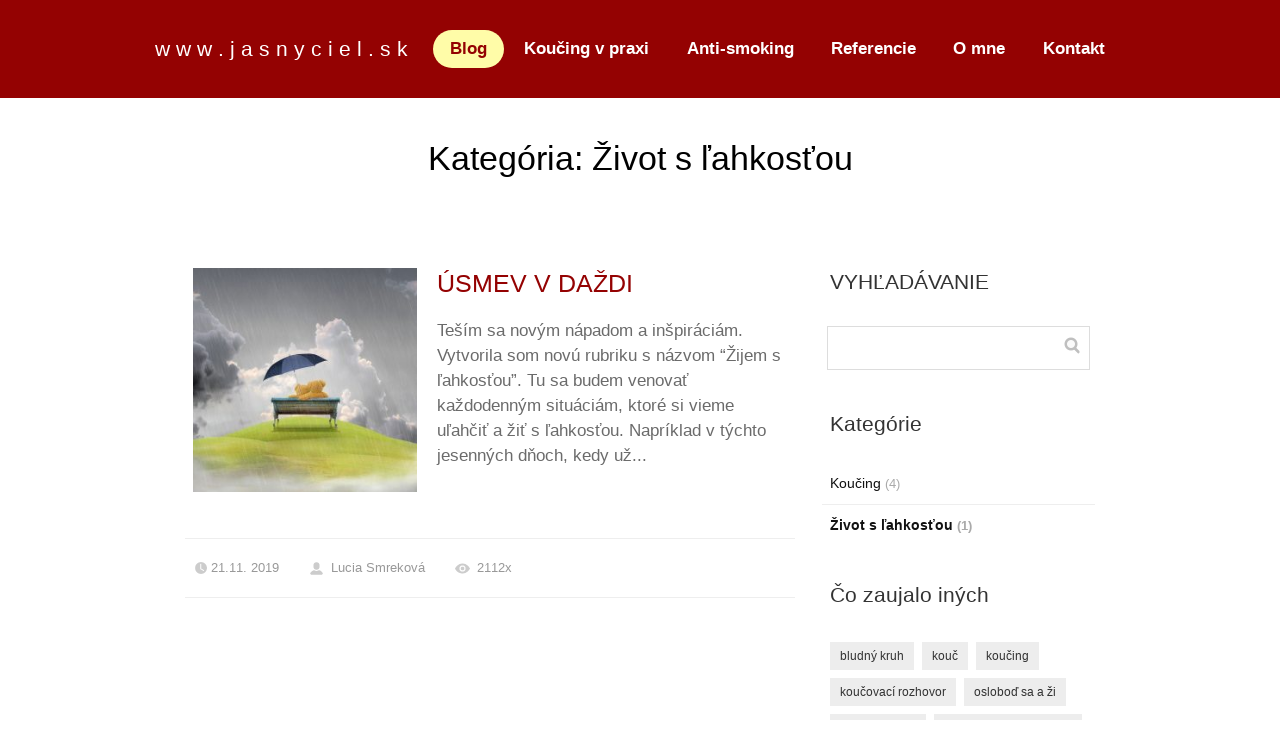

--- FILE ---
content_type: text/html; charset=UTF-8
request_url: http://jasnyciel.sk/category/zivot-s-lahkostou/
body_size: 36830
content:
<!DOCTYPE html>
<html lang="sk-SK" xmlns:fb="http://ogp.me/ns/fb#">
<head>
    <meta charset="UTF-8" />
    <meta http-equiv="X-UA-Compatible" content="IE=edge" />
    <meta name="viewport" content="width=device-width, initial-scale=1">   
    <title>Život s ľahkosťou Archives - Lucia Smreková | jasnyciel.skLucia Smreková | jasnyciel.sk</title>          
    <link rel="stylesheet" type="text/css" media="all" href="http://jasnyciel.sk/wp-content/themes/mioweb/skin/style.css" />
    <!--[if lt IE 9]>
    	<script src="http://css3-mediaqueries-js.googlecode.com/svn/trunk/css3-mediaqueries.js"></script>
      <script src="http://html5shiv.googlecode.com/svn/trunk/html5.js"></script>
    <![endif]-->
        
    <meta name='robots' content='index, follow, max-image-preview:large, max-snippet:-1, max-video-preview:-1' />

	<!-- This site is optimized with the Yoast SEO plugin v19.13 - https://yoast.com/wordpress/plugins/seo/ -->
	<link rel="canonical" href="http://jasnyciel.sk/category/zivot-s-lahkostou/" />
	<meta property="og:locale" content="sk_SK" />
	<meta property="og:type" content="article" />
	<meta property="og:title" content="Život s ľahkosťou Archives - Lucia Smreková | jasnyciel.sk" />
	<meta property="og:url" content="http://jasnyciel.sk/category/zivot-s-lahkostou/" />
	<meta property="og:site_name" content="Lucia Smreková | jasnyciel.sk" />
	<meta name="twitter:card" content="summary_large_image" />
	<script type="application/ld+json" class="yoast-schema-graph">{"@context":"https://schema.org","@graph":[{"@type":"CollectionPage","@id":"http://jasnyciel.sk/category/zivot-s-lahkostou/","url":"http://jasnyciel.sk/category/zivot-s-lahkostou/","name":"Život s ľahkosťou Archives - Lucia Smreková | jasnyciel.sk","isPartOf":{"@id":"http://jasnyciel.sk/#website"},"primaryImageOfPage":{"@id":"http://jasnyciel.sk/category/zivot-s-lahkostou/#primaryimage"},"image":{"@id":"http://jasnyciel.sk/category/zivot-s-lahkostou/#primaryimage"},"thumbnailUrl":"http://jasnyciel.sk/wp-content/uploads/2019/11/valentine-2343828_1920.jpg","breadcrumb":{"@id":"http://jasnyciel.sk/category/zivot-s-lahkostou/#breadcrumb"},"inLanguage":"sk-SK"},{"@type":"ImageObject","inLanguage":"sk-SK","@id":"http://jasnyciel.sk/category/zivot-s-lahkostou/#primaryimage","url":"http://jasnyciel.sk/wp-content/uploads/2019/11/valentine-2343828_1920.jpg","contentUrl":"http://jasnyciel.sk/wp-content/uploads/2019/11/valentine-2343828_1920.jpg","width":1920,"height":1116},{"@type":"BreadcrumbList","@id":"http://jasnyciel.sk/category/zivot-s-lahkostou/#breadcrumb","itemListElement":[{"@type":"ListItem","position":1,"name":"Domovská stránka","item":"http://jasnyciel.sk/"},{"@type":"ListItem","position":2,"name":"Život s ľahkosťou"}]},{"@type":"WebSite","@id":"http://jasnyciel.sk/#website","url":"http://jasnyciel.sk/","name":"Lucia Smreková | jasnyciel.sk","description":"Koučing dáva ľuďom slobodu, inšpirácie, motiváciu","potentialAction":[{"@type":"SearchAction","target":{"@type":"EntryPoint","urlTemplate":"http://jasnyciel.sk/?s={search_term_string}"},"query-input":"required name=search_term_string"}],"inLanguage":"sk-SK"}]}</script>
	<!-- / Yoast SEO plugin. -->


<link rel="alternate" type="application/rss+xml" title="RSS kanál kategórie Lucia Smreková | jasnyciel.sk &raquo; Život s ľahkosťou" href="http://jasnyciel.sk/category/zivot-s-lahkostou/feed/" />
<script type="text/javascript">
window._wpemojiSettings = {"baseUrl":"https:\/\/s.w.org\/images\/core\/emoji\/14.0.0\/72x72\/","ext":".png","svgUrl":"https:\/\/s.w.org\/images\/core\/emoji\/14.0.0\/svg\/","svgExt":".svg","source":{"concatemoji":"http:\/\/jasnyciel.sk\/wp-includes\/js\/wp-emoji-release.min.js?ver=6.1.9"}};
/*! This file is auto-generated */
!function(e,a,t){var n,r,o,i=a.createElement("canvas"),p=i.getContext&&i.getContext("2d");function s(e,t){var a=String.fromCharCode,e=(p.clearRect(0,0,i.width,i.height),p.fillText(a.apply(this,e),0,0),i.toDataURL());return p.clearRect(0,0,i.width,i.height),p.fillText(a.apply(this,t),0,0),e===i.toDataURL()}function c(e){var t=a.createElement("script");t.src=e,t.defer=t.type="text/javascript",a.getElementsByTagName("head")[0].appendChild(t)}for(o=Array("flag","emoji"),t.supports={everything:!0,everythingExceptFlag:!0},r=0;r<o.length;r++)t.supports[o[r]]=function(e){if(p&&p.fillText)switch(p.textBaseline="top",p.font="600 32px Arial",e){case"flag":return s([127987,65039,8205,9895,65039],[127987,65039,8203,9895,65039])?!1:!s([55356,56826,55356,56819],[55356,56826,8203,55356,56819])&&!s([55356,57332,56128,56423,56128,56418,56128,56421,56128,56430,56128,56423,56128,56447],[55356,57332,8203,56128,56423,8203,56128,56418,8203,56128,56421,8203,56128,56430,8203,56128,56423,8203,56128,56447]);case"emoji":return!s([129777,127995,8205,129778,127999],[129777,127995,8203,129778,127999])}return!1}(o[r]),t.supports.everything=t.supports.everything&&t.supports[o[r]],"flag"!==o[r]&&(t.supports.everythingExceptFlag=t.supports.everythingExceptFlag&&t.supports[o[r]]);t.supports.everythingExceptFlag=t.supports.everythingExceptFlag&&!t.supports.flag,t.DOMReady=!1,t.readyCallback=function(){t.DOMReady=!0},t.supports.everything||(n=function(){t.readyCallback()},a.addEventListener?(a.addEventListener("DOMContentLoaded",n,!1),e.addEventListener("load",n,!1)):(e.attachEvent("onload",n),a.attachEvent("onreadystatechange",function(){"complete"===a.readyState&&t.readyCallback()})),(e=t.source||{}).concatemoji?c(e.concatemoji):e.wpemoji&&e.twemoji&&(c(e.twemoji),c(e.wpemoji)))}(window,document,window._wpemojiSettings);
</script>
<style type="text/css">
img.wp-smiley,
img.emoji {
	display: inline !important;
	border: none !important;
	box-shadow: none !important;
	height: 1em !important;
	width: 1em !important;
	margin: 0 0.07em !important;
	vertical-align: -0.1em !important;
	background: none !important;
	padding: 0 !important;
}
</style>
	<link rel='stylesheet' id='wp-block-library-css' href='http://jasnyciel.sk/wp-includes/css/dist/block-library/style.min.css?ver=6.1.9' type='text/css' media='all' />
<link rel='stylesheet' id='classic-theme-styles-css' href='http://jasnyciel.sk/wp-includes/css/classic-themes.min.css?ver=1' type='text/css' media='all' />
<style id='global-styles-inline-css' type='text/css'>
body{--wp--preset--color--black: #000000;--wp--preset--color--cyan-bluish-gray: #abb8c3;--wp--preset--color--white: #ffffff;--wp--preset--color--pale-pink: #f78da7;--wp--preset--color--vivid-red: #cf2e2e;--wp--preset--color--luminous-vivid-orange: #ff6900;--wp--preset--color--luminous-vivid-amber: #fcb900;--wp--preset--color--light-green-cyan: #7bdcb5;--wp--preset--color--vivid-green-cyan: #00d084;--wp--preset--color--pale-cyan-blue: #8ed1fc;--wp--preset--color--vivid-cyan-blue: #0693e3;--wp--preset--color--vivid-purple: #9b51e0;--wp--preset--gradient--vivid-cyan-blue-to-vivid-purple: linear-gradient(135deg,rgba(6,147,227,1) 0%,rgb(155,81,224) 100%);--wp--preset--gradient--light-green-cyan-to-vivid-green-cyan: linear-gradient(135deg,rgb(122,220,180) 0%,rgb(0,208,130) 100%);--wp--preset--gradient--luminous-vivid-amber-to-luminous-vivid-orange: linear-gradient(135deg,rgba(252,185,0,1) 0%,rgba(255,105,0,1) 100%);--wp--preset--gradient--luminous-vivid-orange-to-vivid-red: linear-gradient(135deg,rgba(255,105,0,1) 0%,rgb(207,46,46) 100%);--wp--preset--gradient--very-light-gray-to-cyan-bluish-gray: linear-gradient(135deg,rgb(238,238,238) 0%,rgb(169,184,195) 100%);--wp--preset--gradient--cool-to-warm-spectrum: linear-gradient(135deg,rgb(74,234,220) 0%,rgb(151,120,209) 20%,rgb(207,42,186) 40%,rgb(238,44,130) 60%,rgb(251,105,98) 80%,rgb(254,248,76) 100%);--wp--preset--gradient--blush-light-purple: linear-gradient(135deg,rgb(255,206,236) 0%,rgb(152,150,240) 100%);--wp--preset--gradient--blush-bordeaux: linear-gradient(135deg,rgb(254,205,165) 0%,rgb(254,45,45) 50%,rgb(107,0,62) 100%);--wp--preset--gradient--luminous-dusk: linear-gradient(135deg,rgb(255,203,112) 0%,rgb(199,81,192) 50%,rgb(65,88,208) 100%);--wp--preset--gradient--pale-ocean: linear-gradient(135deg,rgb(255,245,203) 0%,rgb(182,227,212) 50%,rgb(51,167,181) 100%);--wp--preset--gradient--electric-grass: linear-gradient(135deg,rgb(202,248,128) 0%,rgb(113,206,126) 100%);--wp--preset--gradient--midnight: linear-gradient(135deg,rgb(2,3,129) 0%,rgb(40,116,252) 100%);--wp--preset--duotone--dark-grayscale: url('#wp-duotone-dark-grayscale');--wp--preset--duotone--grayscale: url('#wp-duotone-grayscale');--wp--preset--duotone--purple-yellow: url('#wp-duotone-purple-yellow');--wp--preset--duotone--blue-red: url('#wp-duotone-blue-red');--wp--preset--duotone--midnight: url('#wp-duotone-midnight');--wp--preset--duotone--magenta-yellow: url('#wp-duotone-magenta-yellow');--wp--preset--duotone--purple-green: url('#wp-duotone-purple-green');--wp--preset--duotone--blue-orange: url('#wp-duotone-blue-orange');--wp--preset--font-size--small: 13px;--wp--preset--font-size--medium: 20px;--wp--preset--font-size--large: 36px;--wp--preset--font-size--x-large: 42px;--wp--preset--spacing--20: 0.44rem;--wp--preset--spacing--30: 0.67rem;--wp--preset--spacing--40: 1rem;--wp--preset--spacing--50: 1.5rem;--wp--preset--spacing--60: 2.25rem;--wp--preset--spacing--70: 3.38rem;--wp--preset--spacing--80: 5.06rem;}:where(.is-layout-flex){gap: 0.5em;}body .is-layout-flow > .alignleft{float: left;margin-inline-start: 0;margin-inline-end: 2em;}body .is-layout-flow > .alignright{float: right;margin-inline-start: 2em;margin-inline-end: 0;}body .is-layout-flow > .aligncenter{margin-left: auto !important;margin-right: auto !important;}body .is-layout-constrained > .alignleft{float: left;margin-inline-start: 0;margin-inline-end: 2em;}body .is-layout-constrained > .alignright{float: right;margin-inline-start: 2em;margin-inline-end: 0;}body .is-layout-constrained > .aligncenter{margin-left: auto !important;margin-right: auto !important;}body .is-layout-constrained > :where(:not(.alignleft):not(.alignright):not(.alignfull)){max-width: var(--wp--style--global--content-size);margin-left: auto !important;margin-right: auto !important;}body .is-layout-constrained > .alignwide{max-width: var(--wp--style--global--wide-size);}body .is-layout-flex{display: flex;}body .is-layout-flex{flex-wrap: wrap;align-items: center;}body .is-layout-flex > *{margin: 0;}:where(.wp-block-columns.is-layout-flex){gap: 2em;}.has-black-color{color: var(--wp--preset--color--black) !important;}.has-cyan-bluish-gray-color{color: var(--wp--preset--color--cyan-bluish-gray) !important;}.has-white-color{color: var(--wp--preset--color--white) !important;}.has-pale-pink-color{color: var(--wp--preset--color--pale-pink) !important;}.has-vivid-red-color{color: var(--wp--preset--color--vivid-red) !important;}.has-luminous-vivid-orange-color{color: var(--wp--preset--color--luminous-vivid-orange) !important;}.has-luminous-vivid-amber-color{color: var(--wp--preset--color--luminous-vivid-amber) !important;}.has-light-green-cyan-color{color: var(--wp--preset--color--light-green-cyan) !important;}.has-vivid-green-cyan-color{color: var(--wp--preset--color--vivid-green-cyan) !important;}.has-pale-cyan-blue-color{color: var(--wp--preset--color--pale-cyan-blue) !important;}.has-vivid-cyan-blue-color{color: var(--wp--preset--color--vivid-cyan-blue) !important;}.has-vivid-purple-color{color: var(--wp--preset--color--vivid-purple) !important;}.has-black-background-color{background-color: var(--wp--preset--color--black) !important;}.has-cyan-bluish-gray-background-color{background-color: var(--wp--preset--color--cyan-bluish-gray) !important;}.has-white-background-color{background-color: var(--wp--preset--color--white) !important;}.has-pale-pink-background-color{background-color: var(--wp--preset--color--pale-pink) !important;}.has-vivid-red-background-color{background-color: var(--wp--preset--color--vivid-red) !important;}.has-luminous-vivid-orange-background-color{background-color: var(--wp--preset--color--luminous-vivid-orange) !important;}.has-luminous-vivid-amber-background-color{background-color: var(--wp--preset--color--luminous-vivid-amber) !important;}.has-light-green-cyan-background-color{background-color: var(--wp--preset--color--light-green-cyan) !important;}.has-vivid-green-cyan-background-color{background-color: var(--wp--preset--color--vivid-green-cyan) !important;}.has-pale-cyan-blue-background-color{background-color: var(--wp--preset--color--pale-cyan-blue) !important;}.has-vivid-cyan-blue-background-color{background-color: var(--wp--preset--color--vivid-cyan-blue) !important;}.has-vivid-purple-background-color{background-color: var(--wp--preset--color--vivid-purple) !important;}.has-black-border-color{border-color: var(--wp--preset--color--black) !important;}.has-cyan-bluish-gray-border-color{border-color: var(--wp--preset--color--cyan-bluish-gray) !important;}.has-white-border-color{border-color: var(--wp--preset--color--white) !important;}.has-pale-pink-border-color{border-color: var(--wp--preset--color--pale-pink) !important;}.has-vivid-red-border-color{border-color: var(--wp--preset--color--vivid-red) !important;}.has-luminous-vivid-orange-border-color{border-color: var(--wp--preset--color--luminous-vivid-orange) !important;}.has-luminous-vivid-amber-border-color{border-color: var(--wp--preset--color--luminous-vivid-amber) !important;}.has-light-green-cyan-border-color{border-color: var(--wp--preset--color--light-green-cyan) !important;}.has-vivid-green-cyan-border-color{border-color: var(--wp--preset--color--vivid-green-cyan) !important;}.has-pale-cyan-blue-border-color{border-color: var(--wp--preset--color--pale-cyan-blue) !important;}.has-vivid-cyan-blue-border-color{border-color: var(--wp--preset--color--vivid-cyan-blue) !important;}.has-vivid-purple-border-color{border-color: var(--wp--preset--color--vivid-purple) !important;}.has-vivid-cyan-blue-to-vivid-purple-gradient-background{background: var(--wp--preset--gradient--vivid-cyan-blue-to-vivid-purple) !important;}.has-light-green-cyan-to-vivid-green-cyan-gradient-background{background: var(--wp--preset--gradient--light-green-cyan-to-vivid-green-cyan) !important;}.has-luminous-vivid-amber-to-luminous-vivid-orange-gradient-background{background: var(--wp--preset--gradient--luminous-vivid-amber-to-luminous-vivid-orange) !important;}.has-luminous-vivid-orange-to-vivid-red-gradient-background{background: var(--wp--preset--gradient--luminous-vivid-orange-to-vivid-red) !important;}.has-very-light-gray-to-cyan-bluish-gray-gradient-background{background: var(--wp--preset--gradient--very-light-gray-to-cyan-bluish-gray) !important;}.has-cool-to-warm-spectrum-gradient-background{background: var(--wp--preset--gradient--cool-to-warm-spectrum) !important;}.has-blush-light-purple-gradient-background{background: var(--wp--preset--gradient--blush-light-purple) !important;}.has-blush-bordeaux-gradient-background{background: var(--wp--preset--gradient--blush-bordeaux) !important;}.has-luminous-dusk-gradient-background{background: var(--wp--preset--gradient--luminous-dusk) !important;}.has-pale-ocean-gradient-background{background: var(--wp--preset--gradient--pale-ocean) !important;}.has-electric-grass-gradient-background{background: var(--wp--preset--gradient--electric-grass) !important;}.has-midnight-gradient-background{background: var(--wp--preset--gradient--midnight) !important;}.has-small-font-size{font-size: var(--wp--preset--font-size--small) !important;}.has-medium-font-size{font-size: var(--wp--preset--font-size--medium) !important;}.has-large-font-size{font-size: var(--wp--preset--font-size--large) !important;}.has-x-large-font-size{font-size: var(--wp--preset--font-size--x-large) !important;}
.wp-block-navigation a:where(:not(.wp-element-button)){color: inherit;}
:where(.wp-block-columns.is-layout-flex){gap: 2em;}
.wp-block-pullquote{font-size: 1.5em;line-height: 1.6;}
</style>
<link rel='stylesheet' id='slick-css' href='http://jasnyciel.sk/wp-content/plugins/widget-post-slider/assets/css/slick.css?ver=all' type='text/css' media='all' />
<link rel='stylesheet' id='font-awesome-css-css' href='http://jasnyciel.sk/wp-content/plugins/widget-post-slider/assets/css/font-awesome.min.css?ver=all' type='text/css' media='all' />
<link rel='stylesheet' id='widget-post-slider-style-css' href='http://jasnyciel.sk/wp-content/plugins/widget-post-slider/assets/css/style.css?ver=all' type='text/css' media='all' />
<link rel='stylesheet' id='ve-content-style-css' href='http://jasnyciel.sk/wp-content/themes/mioweb/modules/visualeditor/css/content.css?ver=1723566921' type='text/css' media='all' />
<link rel='stylesheet' id='blog_content_css-css' href='http://jasnyciel.sk/wp-content/themes/mioweb/modules/blog/templates/blog1/style2.css?ver=1723566921' type='text/css' media='all' />
<link rel='stylesheet' id='ve_lightbox_style-css' href='http://jasnyciel.sk/wp-content/themes/mioweb/modules/visualeditor/includes/lightbox/lightbox.css?ver=6.1.9' type='text/css' media='all' />
<link rel='stylesheet' id='mioweb_content_css-css' href='http://jasnyciel.sk/wp-content/themes/mioweb/modules/mioweb/css/content.css?ver=1723566921' type='text/css' media='all' />
<link rel='stylesheet' id='member_content_css-css' href='http://jasnyciel.sk/wp-content/themes/mioweb/modules/member/css/content.css?ver=1723566921' type='text/css' media='all' />
<script type='text/javascript' src='http://jasnyciel.sk/wp-includes/js/jquery/jquery.min.js?ver=3.6.1' id='jquery-core-js'></script>
<script type='text/javascript' src='http://jasnyciel.sk/wp-includes/js/jquery/jquery-migrate.min.js?ver=3.3.2' id='jquery-migrate-js'></script>
<script type='text/javascript' src='http://jasnyciel.sk/wp-content/themes/mioweb/modules/member/js/front.js?ver=1723566921' id='member_front_script-js'></script>
<link rel="https://api.w.org/" href="http://jasnyciel.sk/wp-json/" /><link rel="alternate" type="application/json" href="http://jasnyciel.sk/wp-json/wp/v2/categories/19" /><link rel="EditURI" type="application/rsd+xml" title="RSD" href="http://jasnyciel.sk/xmlrpc.php?rsd" />
<!-- Analytics by WP Statistics v14.9.4 - https://wp-statistics.com/ -->
          <link rel="icon" type="image/png" href="http://jasnyciel.sk/wp-content/uploads/2017/10/jc_favicon.jpeg">
          <link rel="apple-touch-icon" href="http://jasnyciel.sk/wp-content/uploads/2017/10/jc_favicon.jpeg">
         
    <meta property="og:title" content="Život s ľahkosťou Archives - Lucia Smreková | jasnyciel.sk"/> 
    
     
          <meta property="og:url" content="http://jasnyciel.sk/category/zivot-s-lahkostou/" /> 
        <meta property="og:site_name" content="Lucia Smreková | jasnyciel.sk"/>
    <meta property="og:locale" content="sk_SK"/>
       
      <link rel="canonical" href="http://jasnyciel.sk/category/zivot-s-lahkostou/" />
      <!--[if IE 8]>
    	<script src="http://jasnyciel.sk/wp-content/themes/mioweb/modules/visualeditor/js/front_ie8.js"></script>
    <![endif]--><style>#blog_top_panel{}#blog_top_panel h1{font-size: 34px;font-family: 'Arial';color: #000000;font-weight: normal;}#blog_top_panel .blog_top_panel_text, #blog_top_panel .blog_top_panel_subtext, #blog_top_panel .blog_top_author_title small, #blog_top_panel .blog_top_author_desc{color: #000000;}#blog-sidebar .widgettitle{font-size: 21px;color: #333333;}.article h2 a{font-size: 25px;color: #940202;}.entry_content{line-height: 1.7;}.article_body .excerpt{color: #6b6b6b;}.article .article_button_more{background-color: #940202;}.article .article_button_more:hover{background-color: #760202;}#header{background: linear-gradient(to bottom, #940202 0%, #940202 100%) no-repeat border-box;background: -moz-linear-gradient(top,  #940202,  #940202) no-repeat border-box;background: -webkit-gradient(linear, left top, left bottom, from(#940202), to(#940202)) no-repeat border-box;filter: progid:DXImageTransform.Microsoft.gradient(startColorstr='#940202', endColorstr='#940202');}#site_title{font-size: 21px;color: #ffffff;}#header nav li a, #header nav li:after{font-size: 17px;font-family: 'Arial';color: #ffffff;font-weight: bold;}#mobile_nav svg path{fill: #ffffff;}#header nav li:hover a, #header nav li.current-menu-item a, #header nav li.current_page_parent a, #header nav li.current-page-ancestor a {background: #fffca8;}.ve-header-type1c #header:not(.is-mobile_menu) nav li:hover span, 
            .ve-header-type1c #header:not(.is-mobile_menu) nav li.current-menu-item span, 
            .ve-header-type1c #header:not(.is-mobile_menu) nav li.current_page_parent span, 
            .ve-header-type1c #header:not(.is-mobile_menu) nav li.current-page-ancestor span {background-color: #fffca8;}#header nav #site_header_nav{}#header .sub-menu{background: #fffca8;}#header nav li.menu-item .sub-menu a,
            .header_s3 #site_header_nav li:hover a,
            .header_s3 #site_header_nav li.current-menu-item a,
            .header_s3 #site_header_nav li.current-page-ancestor a,
            .header_s3 #site_header_nav li.current_page_parent a,
            .ve-header-type8 #header nav li:hover a,
            .ve-header-type8 #header nav li.current-menu-item a,
            .ve-header-type8 #header nav li.current-page-ancestor a,
            .ve-header-type8 #header nav li.current_page_parent a,
            .ve-header-type5 #header nav li:hover a,
            .ve-header-type5 #header nav li.current-menu-item a,
            .ve-header-type5 #header nav li.current-page-ancestor a,
            .ve-header-type5 #header nav li.current_page_parent a,
            .ve-header-type4 #header nav li:hover a,
            .ve-header-type4 #header nav li.current-menu-item a,
            .ve-header-type4 #header nav li.current-page-ancestor a,
            .ve-header-type4 #header nav li.current_page_parent a{color: #940202;}#header nav li.menu-item .sub-menu li.menu-item-has-children > a::after{border-color: #940202;}body{background-color: #ffffff;font-size: 17px;font-family: 'Arial';color: #6b6b6b;font-weight: normal;line-height: 1.7em;background-color: #ffffff;}input, textarea{font-size: 17px;font-family: 'Arial';color: #6b6b6b;font-weight: normal;line-height: 1.7em;}a{color: #940202;}.in_element_content{line-height: 1.7;}h1,h2,h3,h4,h5,h6,.title_element_container,.form_container_title{font-family: 'Arial';font-weight: normal;}.entry_content h1{font-size: 30px;}.entry_content h2{font-size: 21px;}.entry_content h3{font-size: 17px;}.entry_content h4{font-size: 14px;}.entry_content h5{font-size: 14px;}.entry_content h6{font-size: 13px;}#footer{font-size: 13px;color: #6b6b6b;background: rgba(206, 222, 224, 0.55);filter: progid:DXImageTransform.Microsoft.gradient(startColorstr=#89cedee0, endColorstr=#89cedee0);zoom:1;}#footer a{color: #6b6b6b;}#header_in{padding-top: 30px;padding-bottom: 30px;}.ve_fixed_header_scrolled #header{}.ve_fixed_header_scrolled #header_in{}</style><script type="text/javascript">
    window['SmartSellingId'] = 79;
    (function(a,b,c,d,e){
        e = a.createElement(b);d = a.getElementsByTagName(b)[0];
        e.async = 1;e.src = c;d.parentNode.insertBefore(e,d);
    })(document,'script','https://tracking.smartselling.cz/track.js');
</script>
<style type="text/css">.recentcomments a{display:inline !important;padding:0 !important;margin:0 !important;}</style>    	
</head>
<body class="archive category category-zivot-s-lahkostou category-19 ve-header-type4 ve_list_style3 blog-structure-sidebar-right blog-appearance-style2 blog-posts-list-style-2 blog-single-style-4">
<div id="wrapper">
    <div id="fb-root"></div>
    <script>(function(d, s, id) {
      var js, fjs = d.getElementsByTagName(s)[0];
      if (d.getElementById(id)) return;
      js = d.createElement(s); js.id = id;
      js.src = "//connect.facebook.net/sk_SK/sdk.js#xfbml=1&version=v2.8";
      fjs.parentNode.insertBefore(js, fjs);
    }(document, 'script', 'facebook-jssdk'));</script>

<header class="ve_fixed_header">
<div id="header">
   <div id="header_in" class="fix_width header_in_s1">
    
        <a href="http://jasnyciel.sk/blog/" id="site_title" title="Lucia Smreková | jasnyciel.sk">
            w w w . j a s n y c i e l . s k        </a>
    
    
                <a href="#" id="mobile_nav">
                <span class="mobile_nav_menu"><svg height="32px" style="enable-background:new 0 0 32 32;" version="1.1" viewBox="0 0 32 32" width="32px" xml:space="preserve" xmlns="http://www.w3.org/2000/svg" xmlns:xlink="http://www.w3.org/1999/xlink"><path d="M4,10h24c1.104,0,2-0.896,2-2s-0.896-2-2-2H4C2.896,6,2,6.896,2,8S2.896,10,4,10z M28,14H4c-1.104,0-2,0.896-2,2  s0.896,2,2,2h24c1.104,0,2-0.896,2-2S29.104,14,28,14z M28,22H4c-1.104,0-2,0.896-2,2s0.896,2,2,2h24c1.104,0,2-0.896,2-2  S29.104,22,28,22z"/></svg>
</span> 
                <span class="mobile_nav_close"><svg height="512px" style="enable-background:new 0 0 512 512;" version="1.1" viewBox="0 0 512 512" width="512px" xml:space="preserve" xmlns="http://www.w3.org/2000/svg" xmlns:xlink="http://www.w3.org/1999/xlink"><path d="M437.5,386.6L306.9,256l130.6-130.6c14.1-14.1,14.1-36.8,0-50.9c-14.1-14.1-36.8-14.1-50.9,0L256,205.1L125.4,74.5  c-14.1-14.1-36.8-14.1-50.9,0c-14.1,14.1-14.1,36.8,0,50.9L205.1,256L74.5,386.6c-14.1,14.1-14.1,36.8,0,50.9  c14.1,14.1,36.8,14.1,50.9,0L256,306.9l130.6,130.6c14.1,14.1,36.8,14.1,50.9,0C451.5,423.4,451.5,400.6,437.5,386.6z"/></svg>
</span>    
            </a>
            <nav>
                <div id="site_header_nav"><div class="menu-hlavni-menu-container"><ul id="menu-hlavni-menu" class="menu"><li id="menu-item-1797" class="menu-item menu-item-type-post_type menu-item-object-page current_page_parent menu-item-1797"><a href="http://jasnyciel.sk/blog/">Blog</a><span></span></li>
<li id="menu-item-1505" class="menu-item menu-item-type-post_type menu-item-object-page menu-item-home menu-item-1505"><a href="http://jasnyciel.sk/">Koučing v praxi</a><span></span></li>
<li id="menu-item-1724" class="menu-item menu-item-type-post_type menu-item-object-page menu-item-1724"><a href="http://jasnyciel.sk/antismoking/">Anti-smoking</a><span></span></li>
<li id="menu-item-1506" class="menu-item menu-item-type-post_type menu-item-object-page menu-item-1506"><a href="http://jasnyciel.sk/referencie/">Referencie</a><span></span></li>
<li id="menu-item-1507" class="menu-item menu-item-type-post_type menu-item-object-page menu-item-1507"><a href="http://jasnyciel.sk/lucia-smrekova/">O mne</a><span></span></li>
<li id="menu-item-1510" class="menu-item menu-item-type-post_type menu-item-object-page menu-item-1510"><a href="http://jasnyciel.sk/contact/">Kontakt</a><span></span></li>
</ul></div>                    <div class="cms_clear"></div>
                </div>
            </nav>
                
   <div class="cms_clear"></div> 
   </div>   
</div>
</header>
  <div id="blog_top_panel" class=""><div id="blog_top_panel_container"><h1>Kategória: Život s ľahkosťou</h1></div></div>
 	<div id="blog-container">
    <div id="blog-content">
            <script>
jQuery(document).ready(function($) {  
	var height=0;
	var a;
	$('.same_height_blog_row').each(function(){
		$('.article', this).each(function(){
			if($(this).height()>height) height=$(this).height();
		});
		
		$('.article', this).each(function(){
			a=$(this).find('.article_body');
			a.height(a.height()+(height-$(this).height()));
		});
		height=0;
	});
});

</script><div class="blog_articles_container"><div id="article_2081" class="article   article_type_2"><a href="http://jasnyciel.sk/usmev-v-dazdi/" class="thumb"><img width="260" height="260" src="http://jasnyciel.sk/wp-content/uploads/2019/11/valentine-2343828_1920-260x260.jpg" class="attachment-blog_medium size-blog_medium wp-post-image" alt="" decoding="async" srcset="http://jasnyciel.sk/wp-content/uploads/2019/11/valentine-2343828_1920-260x260.jpg 260w, http://jasnyciel.sk/wp-content/uploads/2019/11/valentine-2343828_1920-150x150.jpg 150w" sizes="(max-width: 260px) 100vw, 260px" /></a><div class="article_body">
            <h2><a href="http://jasnyciel.sk/usmev-v-dazdi/" rel="bookmark" title="ÚSMEV V DAŽDI">ÚSMEV V DAŽDI</a></h2>         
            <p class="excerpt">Teším sa novým nápadom a&nbsp;inšpiráciám. Vytvorila som novú rubriku s názvom “Žijem s ľahkosťou”. Tu sa budem venovať každodenným situáciám, ktoré si vieme uľahčiť a žiť s ľahkosťou. Napríklad v&nbsp;týchto jesenných dňoch, kedy už...</p>		                  <div class="fb-like" data-href="http://jasnyciel.sk/usmev-v-dazdi/" data-layout="button_count" data-action="like" data-show-faces="false" data-share="true"></div>
		                  </div><div class="cms_clear"></div><div class="article_meta"><span class="date"><svg enable-background="new 0 0 512 512" height="512px" version="1.1" viewBox="0 0 512 512" width="512px" xml:space="preserve" xmlns="http://www.w3.org/2000/svg" xmlns:xlink="http://www.w3.org/1999/xlink"><g><path d="M363.75,148.75c-59.23-59.22-155.27-59.22-214.5,0c-59.22,59.23-59.22,155.27,0,214.5   c59.23,59.22,155.27,59.22,214.5,0C422.97,304.02,422.97,207.98,363.75,148.75z M318.21,330.31   C305.96,323.24,239.59,285,239.59,285H239c0,0,0-110.71,0-126s24-15.84,24,0s0,111.63,0,111.63s52.31,29.69,67.21,38.811   C345.111,318.56,330.46,337.39,318.21,330.31z" fill="#252525"/></g><g id="Layer_7"><g id="Layer_9"/></g></svg>
21.11. 2019</span><a class="user" href="http://jasnyciel.sk/author/luciajasnyciel-sk/"><svg style="enable-background:new 0 0 24 24;" version="1.1" viewBox="0 0 24 24" xml:space="preserve" xmlns="http://www.w3.org/2000/svg" xmlns:xlink="http://www.w3.org/1999/xlink"><g><g><ellipse cx="12" cy="8" rx="5" ry="6"/><path d="M21.8,19.1c-0.9-1.8-2.6-3.3-4.8-4.2c-0.6-0.2-1.3-0.2-1.8,0.1c-1,0.6-2,0.9-3.2,0.9s-2.2-0.3-3.2-0.9    C8.3,14.8,7.6,14.7,7,15c-2.2,0.9-3.9,2.4-4.8,4.2C1.5,20.5,2.6,22,4.1,22h15.8C21.4,22,22.5,20.5,21.8,19.1z"/></g></g></svg>
Lucia Smreková</a><span class="visitors"><svg enable-background="new 0 0 24 24" height="24px" version="1.1" viewBox="0 0 24 24" width="24px" xml:space="preserve" xmlns="http://www.w3.org/2000/svg" xmlns:xlink="http://www.w3.org/1999/xlink"><g><g><path clip-rule="evenodd" d="M12,4C4.063,4-0.012,12-0.012,12S3.063,20,12,20    c8.093,0,12.011-7.969,12.011-7.969S20.062,4,12,4z M12.018,17c-2.902,0-5-2.188-5-5c0-2.813,2.098-5,5-5c2.902,0,5,2.187,5,5    C17.018,14.812,14.92,17,12.018,17z M12.018,9c-1.658,0.003-3,1.393-3,3c0,1.606,1.342,3,3,3c1.658,0,3-1.395,3-3    C15.018,10.392,13.676,8.997,12.018,9z" fill-rule="evenodd"/></g></g></svg>
2112x</span><div class="cms_clear"></div>
    </div></div></div>      <div class="cms_clear"></div> 

    </div>

      <div id="blog-sidebar">
	<ul>
		<li id="search-2" class="widget widget_search"><div class="title_element_container widgettitle">VYHĽADÁVANIE</div><form role="search" method="get" id="searchform" class="searchform" action="http://jasnyciel.sk/">
				<div>
					<label class="screen-reader-text" for="s">Hľadať:</label>
					<input type="text" value="" name="s" id="s" />
					<input type="submit" id="searchsubmit" value="Nájdi" />
				</div>
			</form></li>
<li id="categories-2" class="widget widget_categories"><div class="title_element_container widgettitle">Kategórie</div>
			<ul>
					<li class="cat-item cat-item-7"><a href="http://jasnyciel.sk/category/koucing/">Koučing</a> (4)
</li>
	<li class="cat-item cat-item-19 current-cat"><a aria-current="page" href="http://jasnyciel.sk/category/zivot-s-lahkostou/">Život s ľahkosťou</a> (1)
</li>
			</ul>

			</li>
<li id="tag_cloud-2" class="widget widget_tag_cloud"><div class="title_element_container widgettitle">Čo zaujalo iných</div><div class="tagcloud"><a href="http://jasnyciel.sk/tag/bludny-kruh/" class="tag-cloud-link tag-link-18 tag-link-position-1" style="font-size: 8pt;" aria-label="bludný kruh (1 položka)">bludný kruh</a>
<a href="http://jasnyciel.sk/tag/kouc/" class="tag-cloud-link tag-link-14 tag-link-position-2" style="font-size: 16.4pt;" aria-label="kouč (2 položky)">kouč</a>
<a href="http://jasnyciel.sk/tag/koucing/" class="tag-cloud-link tag-link-11 tag-link-position-3" style="font-size: 22pt;" aria-label="koučing (3 položky)">koučing</a>
<a href="http://jasnyciel.sk/tag/koucovaci-rozhovor/" class="tag-cloud-link tag-link-10 tag-link-position-4" style="font-size: 16.4pt;" aria-label="koučovací rozhovor (2 položky)">koučovací rozhovor</a>
<a href="http://jasnyciel.sk/tag/oslobod-sa-a-zi/" class="tag-cloud-link tag-link-12 tag-link-position-5" style="font-size: 16.4pt;" aria-label="osloboď sa a ži (2 položky)">osloboď sa a ži</a>
<a href="http://jasnyciel.sk/tag/osobny-rozvoj/" class="tag-cloud-link tag-link-16 tag-link-position-6" style="font-size: 8pt;" aria-label="osobný rozvoj (1 položka)">osobný rozvoj</a>
<a href="http://jasnyciel.sk/tag/psychologicky-rozhovor/" class="tag-cloud-link tag-link-13 tag-link-position-7" style="font-size: 8pt;" aria-label="psychologický rozhovor (1 položka)">psychologický rozhovor</a>
<a href="http://jasnyciel.sk/tag/zmena-v-zivote/" class="tag-cloud-link tag-link-20 tag-link-position-8" style="font-size: 8pt;" aria-label="zmena v živote (1 položka)">zmena v živote</a>
<a href="http://jasnyciel.sk/tag/usmev/" class="tag-cloud-link tag-link-21 tag-link-position-9" style="font-size: 8pt;" aria-label="úsmev (1 položka)">úsmev</a>
<a href="http://jasnyciel.sk/tag/zivot-s-lahkostou/" class="tag-cloud-link tag-link-22 tag-link-position-10" style="font-size: 8pt;" aria-label="život s ľahkosťou (1 položka)">život s ľahkosťou</a></div>
</li>
<li id="archives-2" class="widget widget_archive"><div class="title_element_container widgettitle">ARCHÍV</div>
			<ul>
					<li><a href='http://jasnyciel.sk/2019/11/'>november 2019</a>&nbsp;(1)</li>
	<li><a href='http://jasnyciel.sk/2017/10/'>október 2017</a>&nbsp;(1)</li>
	<li><a href='http://jasnyciel.sk/2016/11/'>november 2016</a>&nbsp;(1)</li>
	<li><a href='http://jasnyciel.sk/2016/08/'>august 2016</a>&nbsp;(1)</li>
	<li><a href='http://jasnyciel.sk/2015/02/'>február 2015</a>&nbsp;(1)</li>
			</ul>

			</li>
	</ul>
</div>

    <div class="cms_clear"></div>
  </div>


<footer>
<div id="footer" class="footer_type2">
    <div id="footer-in" class="fix_width">
                    <nav>
                <div id="site_footer_nav">
                    <div class="menu-hlavni-menu-container"><ul id="menu-hlavni-menu-1" class="menu"><li class="menu-item menu-item-type-post_type menu-item-object-page current_page_parent menu-item-1797"><a href="http://jasnyciel.sk/blog/">Blog</a></li>
<li class="menu-item menu-item-type-post_type menu-item-object-page menu-item-home menu-item-1505"><a href="http://jasnyciel.sk/">Koučing v praxi</a></li>
<li class="menu-item menu-item-type-post_type menu-item-object-page menu-item-1724"><a href="http://jasnyciel.sk/antismoking/">Anti-smoking</a></li>
<li class="menu-item menu-item-type-post_type menu-item-object-page menu-item-1506"><a href="http://jasnyciel.sk/referencie/">Referencie</a></li>
<li class="menu-item menu-item-type-post_type menu-item-object-page menu-item-1507"><a href="http://jasnyciel.sk/lucia-smrekova/">O mne</a></li>
<li class="menu-item menu-item-type-post_type menu-item-object-page menu-item-1510"><a href="http://jasnyciel.sk/contact/">Kontakt</a></li>
</ul></div>                    <div class="cms_clear"></div>
                </div>
            </nav>
                    <div id="site_copyright">&copy; 2026 Lucia Smreková | jasnyciel.sk</div>
        
       <div class="cms_clear"></div> 
           </div>
</div>
<style></style><style></style><script type='text/javascript' src='http://jasnyciel.sk/wp-content/plugins/widget-post-slider/assets/js/slick.min.js?ver=1.6.0' id='slick-min-js-js'></script>
<script type='text/javascript' src='http://jasnyciel.sk/wp-content/themes/mioweb/modules/visualeditor/js/velocity.min.js?ver=1' id='velocity-js'></script>
<script type='text/javascript' src='http://jasnyciel.sk/wp-content/themes/mioweb/modules/visualeditor/js/front_menu.js?ver=1' id='front_menu-js'></script>
<script type='text/javascript' id='ve-front-script-js-extra'>
/* <![CDATA[ */
var ajaxurl = "http:\/\/jasnyciel.sk\/wp-admin\/admin-ajax.php";
var front_texts = {"required":"Mus\u00edte vyplni\u0165 v\u0161etky povinn\u00e9 \u00fadaje.","wrongemail":"Emailov\u00e1 adresa nie je platn\u00e1. Skontrolujte pros\u00edm \u010di je vyplnen\u00e1 spr\u00e1vne."};
/* ]]> */
</script>
<script type='text/javascript' src='http://jasnyciel.sk/wp-content/themes/mioweb/modules/visualeditor/js/front.js?ver=1723566921' id='ve-front-script-js'></script>
<script type='text/javascript' src='http://jasnyciel.sk/wp-content/themes/mioweb/modules/visualeditor/includes/lightbox/lightbox.js?ver=1723566921' id='ve_lightbox_script-js'></script>
 </footer>
 </div>  <!-- wrapper -->
</body>

</html>


--- FILE ---
content_type: text/css
request_url: http://jasnyciel.sk/wp-content/themes/mioweb/modules/visualeditor/css/content.css?ver=1723566921
body_size: 123162
content:
html{
     height:100%;
     min-height:100%;
     }
body {
  -webkit-animation-duration: 0.1s;
  -webkit-animation-name: fontfix;
  -webkit-animation-iteration-count: 1;
  -webkit-animation-timing-function: linear;
  -webkit-animation-delay: 0.1s; 
}    
#wrapper {
  position: relative;
}    

@-webkit-keyframes fontfix {
  from { opacity: 1; }
  to { opacity: 1; }
}

.ve_animation{
  opacity: 0;
}
.ve_animation.animated{
    opacity: 1;
}

body {
line-height: 1.5em;
min-height:100%;
}

#ve_background_image {
	position:fixed; 
	top:-50%; 
	left:-50%; 
	width:200%; 
	height:200%;
  z-index: -1;
}
#ve_background_image img {
	position:absolute; 
	top:0; 
	left:0; 
	right:0; 
	bottom:0; 
	margin:auto; 
	min-width:50%;
	min-height:50%;
}
#ve_video_background { 
  position: fixed; 
  right: 0; 
  bottom: 0;
  min-width: 100%; 
  min-height: 100%;
  width: auto; 
  height: auto; 
  z-index: -100;
  display: block;
}

.in_element_content {
  margin-left: auto; 
  margin-right: auto;  
}    
.in_element_content_left{
  float: left;
}
.in_element_content_right{
  float: right;
}  

.row_fix_width, .row_fixed, .fix_width, .header_in_s2 #site_header_nav, .row_basic_fix_width {
  max-width: 970px;
  margin: 0 auto;
  width: 100%;
  -webkit-box-sizing: border-box; 
  -moz-box-sizing: border-box;    
  box-sizing: border-box;  
}
.row {
  padding: 40px 0;  
  -webkit-box-sizing: border-box; 
  -moz-box-sizing: border-box;    
  box-sizing: border-box;  
  position: relative;
}
.row_slider {
  padding: 0;
}
.row_slider .slide > .row_fix_width {
  padding: 50px 0;
  -webkit-box-sizing: border-box; 
  -moz-box-sizing: border-box;    
  box-sizing: border-box;  
}
.ve_colored_background:before,
.ve_colored_background #ve_background_image:before {
  content: '';
  position: absolute;
  top: 0;
  left: 0;
  bottom: 0;
  right: 0; 
}
body.ve_colored_background:before {
  position: fixed;
}
.row_fix_width {
  position: relative;
}
.row_full .row_fix_width {
  padding: 0 5%;
  max-width: 100% !important;
}
.row_basic_fix_width .row_fix_width {
  max-width: 100% !important;
}
.row_fixed .row_fix_width,
.fixed_width_page .row_fix_width,
.fixed_narrow_width_page .row_fix_width {
  padding: 0 5%;
  max-width: 100% !important;
}
.row_window_height .row_fix_width {
  padding-top: 1px;
  padding-bottom: 1px;
}

.col,
.elcol {
  min-height: 10px;
  margin-left: 5%;
  float: left;
  -moz-box-sizing: border-box;
  -webkit-box-sizing: border-box;
  box-sizing: border-box;
}
.col-one, .col-1 {
  float: none;
  margin-left: 0;
  width: 100%;
}
.col-two, .col-2 {
  width: 47.5%;
}
.col-three, .col-3 {
   width: 30.6%;
   margin-left: 4%;
}
.col-twothree {
  width: 65.2%;
  margin-left: 4%;
}
.col-four, .col-4 {
  width: 22%;
  margin-left: 4%;
}
.col-twofour {
  width: 48%;
  margin-left: 4%;
}
.col-threefour {
  width: 74%;
  margin-left: 4%;
}
.col-five, .col-5 {
  width: 17.6%;
  margin-left: 3%;
}
.col-twofive {
  width: 38.2%;
  margin-left: 3%;
}
.col-threefive {
  width: 58.8%;
  margin-left: 3%;
}
.col-fourfive {
  width: 79.4%;
  margin-left: 3%;
}
.col-first {
  margin-left: 0;  
}
.col:first-child {
  margin-left: 0;
}

.fullcol {
  min-height: 10px;
  float: left;
  -moz-box-sizing: border-box;
  -webkit-box-sizing: border-box;
  box-sizing: border-box;
}
.fullcol-one, .fullcol-1 {float: none;width: 100%;}
.fullcol-two, .fullcol-2 {width: 50%;}
.fullcol-twothree {width: 66.66%;}
.fullcol-three, .fullcol-3 {width: 33.33%;}
.fullcol-four, .fullcol-4 {width: 25%;}
.fullcol-five, .fullcol-5 { width: 20%; }
.fullcol-six, .fullcol-6 { width: 16.66%; }
.fullcol-seven, .fullcol-7 { width: 14.28%; }
.fullcol-eight, .fullcol-8 { width: 12.5%; }
.fullcol-nine, .fullcol-9 { width: 11.11%; }
.fullcol-ten, .fullcol-10 { width: 10%; }

.scol {
  min-height: 10px;
  float: left;
  -moz-box-sizing: border-box;
  -webkit-box-sizing: border-box;
  box-sizing: border-box;
  margin-left: 10px;
}
.scol-one, .scol-1 {float: none; width: 100%;}
.scol-two, .scol-2 {width: calc(50% - 5px);}
.scol-twothree {width: calc(66% - 5px);}
.scol-three, .scol-3 {width: calc(33.33% - 6px); margin-left: 9px;}
.scol-four, .scol-4 {width: calc(25% - 7px); margin-left: 9px; }
.scol-five, .scol-5 { width: 20%; }
.scol-six, .scol-6 { width: 16.66%; }
.scol-seven, .scol-7 { width: 14.28%; }
.scol-eight, .scol-8 { width: 12.5%; }
.scol-nine, .scol-9 { width: 11.11%; }
.scol-ten, .scol-10 { width: 10%; }

.scol-first,
.scol:first-child {
  margin-left: 0;
}

/* Subelements
******************************************************* */
.subcol {
  margin-left: auto;
  margin-right: auto;
}
.subcol-two {
  width: 48%;
  float: left;
}
.subcol-last {
  float: right;
}
.ve_content_block {
  overflow: hidden; 
  position: relative;
}
.ve_content_block_title {
  padding-left: 4%;
  padding-right: 4%;
  padding-top: 1em;
  padding-bottom: 1em;
}
.ve_content_block_content {
  padding: 4%;
  position: relative;
}


/* Elements
******************************************************** */

.element_container {
  margin: 0 0 20px 0;
}
.element_content {
  position: relative;
}

/* Title element
******************************************************** */

.title_element_container p {
  line-height: 1.2em;
}
.title_element_container h1,
.title_element_container h2,
.title_element_container h3,
.title_element_container h4,
.title_element_container h5,
.title_element_container h6 {
  font-size: 1em;
  line-height: 1.2em
}
.ve_title_style_2 h1,
.ve_title_style_2 h2,
.ve_title_style_2 h3,
.ve_title_style_2 h4,
.ve_title_style_2 h5,
.ve_title_style_2 h6,
.ve_title_style_2 p {
  padding: 0.5em 0.7em 0.6em;
}
.ve_title_style_3 {
  display: table;
}
.ve_title_style_3 h1,
.ve_title_style_3 h2,
.ve_title_style_3 h3,
.ve_title_style_3 h4,
.ve_title_style_3 h5,
.ve_title_style_3 h6,
.ve_title_style_3 p {
  padding: 0.1em 0.4em;
}
.ve_title_style_3.ve_title_left {
  margin-left: 0;
  margin-right: 0;
}
.ve_title_style_3.ve_title_right {
  float: right;
}

.ve_title_style_4 h1,
.ve_title_style_4 h2,
.ve_title_style_4 h3,
.ve_title_style_4 h4,
.ve_title_style_4 h5,
.ve_title_style_4 h6,
.ve_title_style_4 p {
  padding: 0 0 0.6em;
}
.ve_title_style_5 h1,
.ve_title_style_5 h2,
.ve_title_style_5 h3,
.ve_title_style_5 h4,
.ve_title_style_5 h5,
.ve_title_style_5 h6,
.ve_title_style_5 p {
  padding: 0.5em 0.1em 0.6em;
}
.ve_title_style_6 h1,
.ve_title_style_6 h2,
.ve_title_style_6 h3,
.ve_title_style_6 h4,
.ve_title_style_6 h5,
.ve_title_style_6 h6,
.ve_title_style_6 p {
  padding: 0 0 0.5em;
}
.ve_title_style_6 {
  position: relative;
}
.ve_title_decoration {
  display: block;
  position: absolute;
  bottom: 0;
  left: 50%;
  height: 3px;
  width: 60px;
  margin-left: -30px;
}
.ve_title_left .ve_title_decoration {
  left: 0;
  margin-left: 0;
}
.ve_title_right .ve_title_decoration {
  right: 0;
  left: auto;
}


/* Text element
******************************************************** */
.in_element_content {
  line-height: 1.6em; 
}
.entry_content p,
.entry_content ul,
.entry_content ol {
  padding-bottom: 1.2em;
}
.entry_content .mw_text_box {
  padding: 2.2em 2.4em 2.3em;
  margin-bottom: 2.3em;
  margin-top: 0.3em;
}
.entry_content img,
.comment-content img {
max-width: 97.5%; /* Fluid images for posts, comments, and widgets */
}
.entry_content img[class*="align"],
.entry_content img[class*="wp-image-"] {
height: auto; /* Make sure images with WordPress-added height and width attributes are scaled correctly */
}
.entry_content img.size-full {
max-width: 97.5%;
width: auto; /* Prevent stretching of full-size images with height and width attributes in IE8 */
}
.entry_content p:last-child{
  padding-bottom: 0;
}
.entry_content h1,
.entry_content h2,
.entry_content h3,
.entry_content h4,
.entry_content h5,
.entry_content h6 {
  padding-top: 0.4em;
  line-height: 1.2em;
  padding-bottom: 1em;
}
.entry_content ul li {
   padding-left: 35px;
   background-position: 0 0.08em;
   background-repeat: no-repeat;
   padding-top: 0.2em;
   padding-bottom: 0.4em; 
}
.entry_content ol {
  margin-left: 30px;
}
.entry_content ul ol,
.entry_content ul ul,
.entry_content ol ol,
.entry_content ol ul {
  padding-bottom: 0.3em;
  padding-top: 0.5em;
}
.entry_content ol li, .entry_content ul ol li {
  list-style: decimal outside;
}
.entry_content ul ol li {
  background: none !important;
  padding: 0;
}
.entry_content ol ul li {
  list-style: none;
}
.entry_content .alignleft {
  float: left;
  margin-right: 30px;
  margin-bottom: 20px 
}
.entry_content .alignright {
  float: right;
  margin-left: 30px;
  margin-bottom: 20px 
}
.entry_content .aligncenter {
  display: block;
  margin: 0 auto;
}
.entry_content td {
  padding: 8px 0;
}

#content .entry_content .gallery img,
#blog-content .entry_content .gallery img {
  border: 0;
}
.entry_content .gallery {
  padding-bottom: 2.5em;
}
.entry_content .gallery-item a {
  width: 100%;
  display: block;
}
.entry_content .gallery-item a img {
  max-width: 100%;
  height: auto;
  display: block;
  margin: 0 auto;
}


.text_element_container .element_text_size_medium ul li {
   background-position: 0 0.18em;
   background-repeat: no-repeat;
   padding-top: 0.1em;
   padding-bottom: 0.4em; 
}
.text_element_container .element_text_size_big ul li {
   background-position: 0 0.3em;
   background-repeat: no-repeat;
   padding-top: 0;
   padding-bottom: 0.4em; 
}
#content .element_text_li1 ul li, .ve_list_style1 .entry_content ul li { background-image: url('../images/li1.png');}
#content .element_text_li2 ul li, .ve_list_style2 .entry_content ul li { background-image: url('../images/li2.png');}
#content .element_text_li3 ul li, .ve_list_style3 .entry_content ul li { background-image: url('../images/li3.png');}
#content .element_text_li4 ul li, .ve_list_style4 .entry_content ul li { background-image: url('../images/li4.png');}
#content .element_text_li5 ul li, .ve_list_style5 .entry_content ul li { background-image: url('../images/li5.png');}
#content .element_text_li6 ul li, .ve_list_style6 .entry_content ul li { background-image: url('../images/li6.png');}
#content .element_text_li7 ul li, .ve_list_style7 .entry_content ul li { background-image: url('../images/li7.png');}
#content .element_text_li8 ul li, .ve_list_style8 .entry_content ul li { background-image: url('../images/li8.png');}

#content .element_text_li9 ul li, .ve_list_style9 .entry_content ul li { background-image: url('../images/li9.png');}
#content .element_text_li10 ul li, .ve_list_style10 .entry_content ul li { background-image: url('../images/li10.png');}
#content .element_text_li11 ul li, .ve_list_style11 .entry_content ul li { background-image: url('../images/li11.png');}
#content .element_text_li12 ul li, .ve_list_style12 .entry_content ul li { background-image: url('../images/li12.png');}
#content .element_text_li13 ul li, .ve_list_style13 .entry_content ul li { background-image: url('../images/li13.png');}
#content .element_text_li14 ul li, .ve_list_style14 .entry_content ul li { background-image: url('../images/li14.png');}
#content .element_text_li15 ul li, .ve_list_style15 .entry_content ul li { background-image: url('../images/li15.png');}
#content .element_text_li16 ul li, .ve_list_style16 .entry_content ul li { background-image: url('../images/li16.png');}

#content .element_text_li17 ul li, .ve_list_style17 .entry_content ul li { background-image: url('../images/li17.png');}
#content .element_text_li18 ul li, .ve_list_style18 .entry_content ul li { background-image: url('../images/li18.png');}
#content .element_text_li19 ul li, .ve_list_style19 .entry_content ul li { background-image: url('../images/li19.png');}
#content .element_text_li20 ul li, .ve_list_style20 .entry_content ul li { background-image: url('../images/li20.png');}
#content .element_text_li21 ul li, .ve_list_style21 .entry_content ul li { background-image: url('../images/li21.png');}
#content .element_text_li22 ul li, .ve_list_style22 .entry_content ul li { background-image: url('../images/li22.png');}
#content .element_text_li23 ul li, .ve_list_style23 .entry_content ul li { background-image: url('../images/li23.png');}
#content .element_text_li24 ul li, .ve_list_style24 .entry_content ul li { background-image: url('../images/li24.png');}

#content .element_text_li25 ul li, .ve_list_style25 .entry_content ul li { background-image: url('../images/li25.png');}
#content .element_text_li26 ul li, .ve_list_style26 .entry_content ul li { background-image: url('../images/li26.png');}
#content .element_text_li27 ul li, .ve_list_style27 .entry_content ul li { background-image: url('../images/li27.png');}
#content .element_text_li28 ul li, .ve_list_style28 .entry_content ul li { background-image: url('../images/li28.png');}
#content .element_text_li29 ul li, .ve_list_style29 .entry_content ul li { background-image: url('../images/li29.png');}
#content .element_text_li30 ul li, .ve_list_style30 .entry_content ul li { background-image: url('../images/li30.png');}
#content .element_text_li31 ul li, .ve_list_style31 .entry_content ul li { background-image: url('../images/li31.png');}
#content .element_text_li32 ul li, .ve_list_style32 .entry_content ul li { background-image: url('../images/li32.png');}

#content .element_text_li33 ul li, .ve_list_style33 .entry_content ul li { background-image: url('../images/li33.png');}
#content .element_text_li34 ul li, .ve_list_style34 .entry_content ul li { background-image: url('../images/li34.png');}
#content .element_text_li35 ul li, .ve_list_style35 .entry_content ul li { background-image: url('../images/li35.png');}
#content .element_text_li36 ul li, .ve_list_style36 .entry_content ul li { background-image: url('../images/li36.png');}
#content .element_text_li37 ul li, .ve_list_style37 .entry_content ul li { background-image: url('../images/li37.png');}
#content .element_text_li38 ul li, .ve_list_style38 .entry_content ul li { background-image: url('../images/li38.png');}
#content .element_text_li39 ul li, .ve_list_style39 .entry_content ul li { background-image: url('../images/li39.png');}
#content .element_text_li40 ul li, .ve_list_style40 .entry_content ul li { background-image: url('../images/li40.png');}

#content .element_text_li41 ul li, .ve_list_style41 .entry_content ul li { background-image: url('../images/li41.png');}
#content .element_text_li42 ul li, .ve_list_style42 .entry_content ul li { background-image: url('../images/li42.png');}
#content .element_text_li43 ul li, .ve_list_style43 .entry_content ul li { background-image: url('../images/li43.png');}
#content .element_text_li44 ul li, .ve_list_style44 .entry_content ul li { background-image: url('../images/li44.png');}
#content .element_text_li45 ul li, .ve_list_style45 .entry_content ul li { background-image: url('../images/li45.png');}
#content .element_text_li46 ul li, .ve_list_style46 .entry_content ul li { background-image: url('../images/li46.png');}

#content .element_text_style_2 { padding: 1.1em; }

/* Image element
******************************************************** */

.element_image span {
   display: block;
   text-align: center;
   font-size: 12px;
   margin-top: 6px;
   zoom: 1;
  filter: alpha(opacity=50);
  opacity: 0.5;
}
.element_image_alert {
  cursor:pointer;
}
.element_image_left{
  float: left;
}
.element_image_right{
  float: right;
}
.element_image_center img,
.element_image_center {
  margin: 0 auto;
}
.element_image{
   max-width: 100%;    
}
.element_image img,
.responsive_image img,
.widget img{
   display: block;
   max-width: 100%; 
   width: auto;   
   height: auto;   
}
.element_image_container {
  display: inline-block;
}

.element_image_2 .element_image_container {
  -moz-box-shadow: 0 0 4px rgba(0,0,0,0.2);
  -webkit-box-shadow: 0 0 4px rgba(0,0,0,0.2);
  box-shadow: 0 0 4px rgba(0,0,0,0.2);
}
.element_image_3 .element_image_container{
  -moz-box-shadow: 1px 1px 3px rgba(0,0,0,0.2);
  -webkit-box-shadow: 1px 1px 3px rgba(0,0,0,0.2);
  box-shadow: 1px 1px 3px rgba(0,0,0,0.2);
}
.element_image_4 .element_image_container{
   padding: 8px;
   border:1px solid #ddd;
   background: #fff;
   -webkit-box-sizing: border-box;
   -moz-box-sizing: border-box;
   box-sizing: border-box; 
    -moz-border-radius: 6px;
    -webkit-border-radius: 6px;
    -khtml-border-radius: 6px;
    border-radius: 6px;
    -moz-box-shadow: 1px 1px 2px rgba(0,0,0,0.08);
  -webkit-box-shadow: 1px 1px 2px rgba(0,0,0,0.08);
  box-shadow: 1px 1px 2px rgba(0,0,0,0.08);
}
.element_image_5 .element_image_container{
   padding: 6px;
   border:1px solid #ddd;
   background: #fff;
   -webkit-box-sizing: border-box;
   -moz-box-sizing: border-box;
   box-sizing: border-box; 
   -moz-box-shadow: 1px 1px 2px rgba(0,0,0,0.08);
  -webkit-box-shadow: 1px 1px 2px rgba(0,0,0,0.08);
  box-shadow: 1px 1px 2px rgba(0,0,0,0.08);
}
.element_image_6 .element_image_container img,
.element_image_6 .element_image_container,
.element_image_6.image_hover_zoom .element_image_container .element_image_hover_container{
  -moz-border-radius: 100%;
    -webkit-border-radius: 100%;
    -khtml-border-radius: 100%;
    border-radius: 100%; 
    overflow: hidden;
}
/* zoom hover efect */
.image_hover_zoom .element_image_container .element_image_hover_container {
    overflow: hidden;
}
.image_hover_zoom img,
.image_hover_scale .element_image_container {
    -webkit-transition: all .5s ease;
    -moz-transition: all .5s ease;
    -ms-transition: all .5s ease;
    -o-transition: all .5s ease;
    transition: all .5s ease;
}
.image_hover_zoom:hover img {
  transform:scale(1.15);
  -ms-transform:scale(1.15); /* IE 9 */
  -moz-transform:scale(1.15); /* Firefox */
  -webkit-transform:scale(1.15); /* Safari and Chrome */
  -o-transform:scale(1.15); /* Opera */
}
/* scale hover efect */
.image_hover_scale:hover .element_image_container {
  transform:scale(1.07);
  -ms-transform:scale(1.07); /* IE 9 */
  -moz-transform:scale(1.07); /* Firefox */
  -webkit-transform:scale(1.07); /* Safari and Chrome */
  -o-transform:scale(1.07); /* Opera */
}
.image_hover_scale:hover .element_image_container {
  -moz-box-shadow: 0 5px 70px rgba(0,0,0,0.4);
  -webkit-box-shadow: 0 7px 20px rgba(0,0,0,0.4);
  box-shadow: 0 7px 20px rgba(0,0,0,0.4);
}
/* color overlay hover efect */
.image_hover_overlay_icon .element_image_hover_container {
  position: relative;
}
.element_image .element_image_overlay_icon_container {
  position: absolute;
  width: 100%;
  height: 100%;
  top: 0;
  left: 0;
  display: none;
}
.element_image:hover .element_image_overlay_icon_container {
  display:block;
}
.element_image_overlay_icon_container svg {
  height: 40px;
  width: 40px;
  position: absolute;
  left: 50%;
  top: 50%;
  margin-top: -17px;
  margin-left: -15px;
  stroke: #fff;
}

/* Gallery element
******************************************************** */

.image_gallery_element {
}

.image_gallery_element__row {
    clear: both;
}

.image_gallery_element__row .col-one { margin-bottom: 4%; }
.image_gallery_element__row .col-two { margin-bottom: 5%; }
.image_gallery_element__row .col-three { margin-bottom: 4%; }
.image_gallery_element__row .col-four { margin-bottom: 4%; }
.image_gallery_element__row .col-five { margin-bottom: 3%; }

.image_gallery_element__row .scol-one { margin-bottom: 10px; }
.image_gallery_element__row .scol-two { margin-bottom: 9px; }
.image_gallery_element__row .scol-three { margin-bottom: 9px; }
.image_gallery_element__row .scol-four { margin-bottom: 9px; }
.image_gallery_element__row .scol-five { margin-bottom: 9px; }

.image_gallery_element__item {
    display: block;
    text-decoration: none;
    color: inherit;
    position: relative;
    text-align: center;
}

.image_gallery_element__row_last .image_gallery_element__item {
    margin-bottom: 0;
}

.image_gallery_element__item img {
    display: block;
    max-width: 100%;
    width: 100%;
    height: auto;
    margin: 0 auto;
}
.image_gallery_element__item img,
.is-theme-captions_over.image_gallery_hover_scale .image_gallery_element__item {
    -webkit-transition: all .5s ease;
    -moz-transition: all .5s ease;
    -ms-transition: all .5s ease;
    -o-transition: all .5s ease;
    transition: all .5s ease;
}
/* zoom hover efect */
.image_gallery_hover_zoom .image_gallery_element_item_thumb {
    overflow: hidden;
}
.image_gallery_hover_zoom .image_gallery_element__item:hover img  {
  transform:scale(1.15);
  -ms-transform:scale(1.15); /* IE 9 */
  -moz-transform:scale(1.15); /* Firefox */
  -webkit-transform:scale(1.15); /* Safari and Chrome */
  -o-transform:scale(1.15); /* Opera */
}

/* scale hover efect */
.is-theme-no_captions.image_gallery_hover_scale .image_gallery_element__item:hover img,
.is-theme-captions_below.image_gallery_hover_scale .image_gallery_element__item:hover img,
.is-theme-captions_over.image_gallery_hover_scale .image_gallery_element__item:hover {
  transform:scale(1.07);
  -ms-transform:scale(1.07); /* IE 9 */
  -moz-transform:scale(1.07); /* Firefox */
  -webkit-transform:scale(1.07); /* Safari and Chrome */
  -o-transform:scale(1.07); /* Opera */
  z-index: 2;
  position: relative;
  -moz-box-shadow: 0 5px 70px rgba(0,0,0,0.4);
  -webkit-box-shadow: 0 7px 20px rgba(0,0,0,0.4);
  box-shadow: 0 7px 20px rgba(0,0,0,0.4);
}

/* overlay hover efect */
.image_gallery_hover_overlay_icon .image_gallery_element_item_thumb {
    position: relative;
}
.image_gallery_element_item_thumb .image_gallery_overlay_icon_container {
  position: absolute;
  width: 100%;
  height: 100%;
  top: 0;
  left: 0;
  background: rgba(23,158,220,0.7);
  display: none;
}
.image_gallery_element__item:hover .image_gallery_overlay_icon_container {
  display: block;
}
.image_gallery_overlay_icon_container svg {
  height: 40px;
  width: 40px;
  position: absolute;
  left: 50%;
  top: 50%;
  margin-top: -17px;
  margin-left: -15px;
  stroke: #fff;
}

.image_gallery_element__item__caption {
  display: block;
  text-align: center;
  font-size: 12px;
  margin-top: 0.5em;
}

.is-theme-no_captions .image_gallery_element__item__caption {
    display: none;
}

.is-theme-captions_over .image_gallery_element__item__caption {
    position: absolute;
    left: 0;
    right: 0;
    bottom: 0;
    background: rgba( 0,0,0, 0.8 );
    opacity: 1;
    color: #FFF;
    padding: 0.5em;
}



/* Image with text element
******************************************************** */
.in_element_image_text .el_it_image img{
  max-width: 100%;
  width: 100%;
  display: block;
}
.in_element_image_text .el_it_text h3 {
  line-height: 1.1em;
  margin-bottom: 0.8em;
}
.in_element_image_text {
  display: table-row;
  width: 100%;
}
.in_element_image_text .el_it_text,
.in_element_image_text .el_it_image {
  display: table-cell;
  vertical-align: middle;
}
.in_element_image_text .el_it_text {
  padding: 4%;
}
.in_element_image_text_is_five .el_it_text {
  padding: 3%;
}
.in_element_image_text_is_two .el_it_text {
  padding: 5%;
}
.in_element_image_text_1 .el_it_text_second {
  padding-right: 0;
}
.in_element_image_text_1 .el_it_text_first {
  padding-left: 0;
}
.in_element_image_text_1 .el_it_text {
  padding-top: 0;
  padding-bottom: 0;
}

.in_element_image_text .entry_content {
  margin-bottom: 1.8em;
}
.is-theme-captions_below .fullcol.image_gallery_element__item .image_gallery_element__item__caption {
    margin-bottom: 0.5em;
}


/* graphic element
******************************************************** */
.graphic_element_hr {border: 0; margin-top: 0; margin-bottom: 0;}
.graphic_element_1 {border-top: 1px solid rgba(0,0,0,0.2)}
.graphic_element_2 {border-top: 1px solid rgba(255,255,255,0.21)}
.graphic_element_3 {border-top: 2px dotted rgba(0,0,0,0.2)}
.graphic_element_4 {border-top: 2px dotted rgba(255,255,255,0.21)}
.graphic_element_5 {border-top: 1px dashed rgba(0,0,0,0.2)}
.graphic_element_6 {border-top: 1px dashed rgba(255,255,255,0.21)}
.graphic_element_7 {height: 23px; background: url('../images/content/hr7.png') no-repeat center top;}
.graphic_element_9 {height: 23px; background: url('../images/content/hr9.png') no-repeat center top;}
.graphic_element_11 {height: 35px; background: url('../images/content/hr11.png') no-repeat center top;}
.graphic_element_8 {height: 23px; background: url('../images/content/hr8.png') no-repeat center top;}
.graphic_element_10 {height: 23px; background: url('../images/content/hr10.png') no-repeat center top;}
.graphic_element_12 {height: 35px; background: url('../images/content/hr12.png') no-repeat center top;}

.graphic_element_img {text-align: center;max-width: 100%;margin: 0 auto;}
.graphic_element_img img {
  margin: 0 auto;
  display: block;
  max-width: 100%;
  width: auto;
}




/* Testimonial element
******************************************************** */

.testimonial_row {
  margin-top: 50px;
}   
.testimonial_row_first {
  margin-top: 0;
}  
.ve_content_testimonial p {line-height: 1.6em;}

/* testimonial 1 */
.ve_content_testimonial_1 p,.ve_content_testimonial_2 p,.ve_content_testimonial_3 p {
  background: #fff;
  padding: 30px;
  -moz-border-radius: 6px;
  -webkit-border-radius: 6px;
  -khtml-border-radius: 6px;
  border-radius: 6px;
  -moz-box-shadow: 1px 1px 2px rgba(0,0,0,0.08);
  -webkit-box-shadow: 1px 1px 2px rgba(0,0,0,0.08);
  box-shadow: 1px 1px 2px rgba(0,0,0,0.08);
  color: #111;
  border: 1px solid #d8d8d8;
  position: relative;
}
.ve_content_testimonial_1 p span {
  width: 41px;
  height: 19px;
  position: absolute;
  bottom: -19px;
  left: 50px;
  background: url('../images/content/testimonial1.png') no-repeat 0 0;
}
.ve_content_testimonial_1 img {
  width: 40px;
}
.ve_content_testimonial_1 .ve_content_testimonial_img_container {
  -moz-border-radius: 100px;
  -webkit-border-radius: 100px;
  -khtml-border-radius: 100px;
  border-radius: 100px;
  height: 40px;
  overflow: hidden;
  position: relative;
  width: 40px;
  float: left;
  margin-right: 10px;
}
.ve_content_testimonial_1 .ve_content_testimonial_author {
  padding: 20px 0 0 30px;
  line-height: 40px;
}
.ve_content_testimonial_1 .ve_content_testimonial_name {
  font-size: 13px;
  zoom: 1;
  filter: alpha(opacity=60);
  opacity: 0.6;
}
.ve_content_testimonial_1 .ve_content_testimonial_company:before,
.ve_content_testimonial_4 .ve_content_testimonial_company:before,
.ve_content_testimonial_5 .ve_content_testimonial_company:before {
  content: ', ';
}
/* testimonial 2,3 */

.ve_content_testimonial_2 p span,
.ve_content_testimonial_3 p span {
  width: 39px;
  height: 22px;
  position: absolute;
  bottom: -22px;
  left: 50px;
  background: url('../images/content/testimonial2.png') no-repeat 0 0;
}
.ve_content_testimonial_2 img, .ve_content_testimonial_3 img {width: 80px;}
.ve_content_testimonial_2 .ve_content_testimonial_img_container,
.ve_content_testimonial_3 .ve_content_testimonial_img_container {
  -moz-border-radius: 100px;
  -webkit-border-radius: 100px;
  -khtml-border-radius: 100px;
  border-radius: 100px;
  height: 80px;
  overflow: hidden;
  position: relative;
  width: 80px;
  float: left;
  margin-right: 15px;
}
.ve_content_testimonial_2 .ve_content_testimonial_author {padding: 30px 0 0 30px;}
.ve_content_testimonial_2 .ve_content_testimonial_name { font-size: 20px; line-height: 1em;}
.ve_content_testimonial_3 .ve_content_testimonial_name { font-size: 18px; line-height: 1em;}
.ve_content_testimonial_2_wimg .ve_content_testimonial_name { padding-top: 19px;}
.ve_content_testimonial_2 .ve_content_testimonial_company,
.ve_content_testimonial_3 .ve_content_testimonial_company {
  font-size: 13px;
  line-height: 18px;
  zoom: 1;
  filter: alpha(opacity=60);
  opacity: 0.6;
  display: block;
  padding-top: 5px;
}
/* testimonial 3 */
.ve_content_testimonial_3 p span {
  left: 50%;
  margin-left: -19px;
}
.ve_content_testimonial_3 .ve_content_testimonial_img_container {
  float: none;
  margin: 0 auto;
}
.ve_content_testimonial_3 .ve_content_testimonial_author {padding: 30px 0 0 0;text-align: center;}
.ve_content_testimonial_3_wimg .ve_content_testimonial_name { padding-top: 8px;}
.ve_content_testimonial_3 .ve_content_testimonial_company {
  display: block
}

/* testimonial 4 */
.ve_content_testimonial_4 {
  background: #fff;
  padding: 40px;
  -moz-border-radius: 6px;
  -webkit-border-radius: 6px;
  -khtml-border-radius: 6px;
  border-radius: 6px;
  -moz-box-shadow: 1px 1px 2px rgba(0,0,0,0.08);
  -webkit-box-shadow: 1px 1px 2px rgba(0,0,0,0.08);
  box-shadow: 1px 1px 2px rgba(0,0,0,0.08);
  color: #111;
  border: 1px solid #d8d8d8;
  position: relative;
}
.ve_content_testimonial_4_wimg {
  padding-left: 170px;
  min-height:174px;
}
.ve_content_testimonial_4 p span {
  width: 41px;
  height: 19px;
  position: absolute;
  bottom: -19px;
  left: 50px;
  background: url('../images/content/testimonial1.png') no-repeat 0 0;
}
.ve_content_testimonial_4 img {
  width: 90px;
}
.ve_content_testimonial_4 .ve_content_testimonial_img_container {
  height: 90px;
  overflow: hidden;
  position: absolute;
  width: 90px;
  top: 40px;
  left: 40px;
}
.ve_content_testimonial_4 .ve_content_testimonial_author {
  padding-top: 10px;
}
.ve_content_testimonial_4 .ve_content_testimonial_name {
  font-size: 13px;
  color: #888;
}

/* testimonial 5 */
.ve_content_testimonial_5 p { font-style: italic; }
.ve_content_testimonial_5_wimg { padding-left: 115px; position: relative; min-height:94px;}
.ve_content_testimonial_5 img { width: 90px; }
.ve_content_testimonial_5 .ve_content_testimonial_img_container {
  height: 90px;
  overflow: hidden;
  position: absolute;
  width: 90px;
  top: 2px;
  left: 0;
}
.ve_content_testimonial_5 .ve_content_testimonial_author { padding-top: 10px; }
.ve_content_testimonial_5 .ve_content_testimonial_name {
  font-size: 13px;
  zoom: 1;
  filter: alpha(opacity=60);
  opacity: 0.6;
}
/* testimonial 6,7 */
.ve_element_testimonial_style_7 .testimonial_row,
.ve_element_testimonial_style_6 .testimonial_row {
  margin-top: 60px;
}
.ve_element_testimonial_style_7 .testimonial_row_first,
.ve_element_testimonial_style_6 .testimonial_row_first {
  margin-top: 0;
}  


.ve_content_testimonial_6,
.ve_content_testimonial_7 {text-align: center;}
.ve_content_testimonial_6 p,
.ve_content_testimonial_7 p { font-style: italic; }
.ve_content_testimonial_6 img { width: 40px; }
.ve_content_testimonial_6 .ve_content_testimonial_img_container {
  height: 40px;
  overflow: hidden;
  width: 40px;
  margin: 0 auto;
  -moz-border-radius: 100px;
  -webkit-border-radius: 100px;
  -khtml-border-radius: 100px;
  border-radius: 100px;
}
.ve_content_testimonial_6 .ve_content_testimonial_name,
.ve_content_testimonial_7 .ve_content_testimonial_name {
  line-height: 1em;
  font-size: 14px;
}
.ve_content_testimonial_6 .ve_content_testimonial_author { padding-top: 15px; position: relative;}
.ve_content_testimonial_6 .ve_content_testimonial_author_name,
.ve_content_testimonial_7 .ve_content_testimonial_author_name {
  display: block;
  padding: 10px 0 0;
  font-weight: bold;
}
.ve_content_testimonial_7 .ve_content_testimonial_author_name {
  padding: 1em 0 0;
  line-height: 1.2em;
}
.ve_content_testimonial_6 .ve_content_testimonial_company,
.ve_content_testimonial_7 .ve_content_testimonial_company {
  font-size: 13px;
  line-height: 18px;
  zoom: 1;
  filter: alpha(opacity=60);
  opacity: 0.6;
}

.ve_content_testimonial_7_wimg {
  position: relative;
  padding-top: 105px;
}
.ve_content_testimonial_7 p {
  padding: 1em 0;
}
.ve_content_testimonial_7 .ve_content_testimonial_img_container {
  height: 90px;
  overflow: hidden;
  width: 90px;
  -moz-border-radius: 100px;
  -webkit-border-radius: 100px;
  -khtml-border-radius: 100px;
  border-radius: 100px;
  position: absolute;
  top: 0;
  left: 50%;
  margin-left: -45px;
}
.ve_content_testimonial_7 img { width: 90px; }


/* Features
******************************************************** */

.features_element_container {
   line-height: 1.4em;
}
.features_element_container h3 {
  padding-bottom: 0.4em;
  line-height: 1.2em;
}
.features_element_container a {
  text-decoration: none;
}
.features_element_container i {
   font-size: 30px;
   line-height: 1;
   display: block;
   padding-right: 0.1em;
}
.features_element_container img {
  max-width: 100%;
  height: auto;
  display: block;
  margin: 0 auto 25px;
}
.features_element_container a.ve_content_button {
  margin-top: 1.2em;
}
.features_element_container .feature_row {
  margin-top: 50px;
}
.in_features_element_1,
.in_features_element_2 {
  text-align: center; 
}
.in_features_element_1 .elcol,
.in_features_element_2 .elcol {
  padding: 0 0.5%;
}
.features_element_container  .in_features_element_1 i {
  margin-bottom: 20px;
}
.features_element_container .in_features_element_2 i {
   max-width: 100%;
   width: 90px;
   height: 90px;
   line-height: 90px;
   background: #000;
   margin: 0 auto 20px;
   color: #fff;
   -moz-border-radius: 90px;
  -webkit-border-radius: 90px;
  -khtml-border-radius: 90px;
  border-radius: 90px;
  overflow: hidden;
}

.features_element_container  .in_features_element_3 .feature_col_icon,
.features_element_container  .in_features_element_4 .feature_col_icon,
.features_element_container  .in_features_element_5 .feature_col_icon {
  position: relative;  
}
.features_element_container  .in_features_element_4 .feature_col_icon,
.features_element_container  .in_features_element_5 .feature_col_icon {
  padding-left: 100px;  
}
.features_element_container  .in_features_element_3 i,
.features_element_container  .in_features_element_4 i,
.features_element_container  .in_features_element_5 i {
  position: absolute;
  top: 0;
  left: 0;  
}
.features_element_container .in_features_element_4 i,
.features_element_container .in_features_element_5 i {
   text-align: center;
   width: 80px;
   height: 80px;
   line-height: 80px;
   background: #000;
   color: #fff;
  overflow: hidden;
}
.features_element_container .in_features_element_4 .feature_text,
.features_element_container .in_features_element_5 .feature_text {
  min-height: 80px;
}
.features_element_container .in_features_element_3 h3 {
  padding-bottom: 0.1em;
}
.features_element_container .in_features_element_4 i {
   -moz-border-radius: 90px;
  -webkit-border-radius: 90px;
  -khtml-border-radius: 90px;
  border-radius: 90px;
}
.features_element_container  .in_features_element_3 .feature_image,
.features_element_container  .in_features_element_4 .feature_image,
.features_element_container  .in_features_element_5 .feature_image {
  float: left;
  width: 35%;  
}
.features_element_container  .in_features_element_3 .feature_col_image .feature_text,
.features_element_container  .in_features_element_4 .feature_col_image .feature_text,
.features_element_container  .in_features_element_5 .feature_col_image .feature_text {
  float: right;
  width: 60%;  
}

/* faq
********************************************************** */
h2.ve_faq_question {
  padding: 1em 1.1em 1.1em;
  font-size: 20px;
  display: block;
  line-height: 1.2em;
  position: relative;
}
.in_faq_element_clickable h2.ve_faq_question:hover {
  text-decoration: underline;
}
.ve_faq_answer {
    padding: 0 22px 22px;
}
.in_faq_element_clickable h2.ve_faq_question {
    cursor: pointer;
    padding: 1em 1.4em 1.1em;
} 
.in_faq_element_clickable h2.ve_faq_question:hover::after {
    content: '';
    position: absolute;
    right: 1em;
    top: 50%;
    margin-top: -3px;
    width: 0;
    height: 0;
    border-color: #111;
    border-right-color: transparent !important;
    border-left-color: transparent !important;
    border-style: solid;
} 
.in_faq_element_clickable h2.ve_faq_question_close:hover::after {    
    border-width: 6px 6px 0 6px;    
    border-bottom-color: transparent !important;        
} 
.in_faq_element_clickable h2.ve_faq_question_open:hover::after {
    border-width: 0 6px 6px 6px;
    border-top-color: transparent !important;    
} 
.faq_row { margin-bottom: 1.1em; }
.faq_row:last-child { margin-bottom: 0; }
/* style 1 */
.in_faq_element_1 h2.ve_faq_question {
    padding-left: 0;
    padding-top: 0;
    padding-right: 0;
    padding-bottom:0.7em;
}
.in_faq_element_1 .ve_faq_answer {
    padding-left: 0 !important;
    padding-right: 0 !important;
}
.in_faq_element_clickable.in_faq_element_1 h2.ve_faq_question::after {
  display: none; 
}
/* style 2,3 */
#wrapper .in_faq_element_2 h2.ve_faq_question,
#wrapper .in_faq_element_3 h2.ve_faq_question,
.in_faq_element_2 .ve_faq_answer,
.in_faq_element_3 .ve_faq_answer {
  color: #111;
}
/* style 3 */
.in_faq_element_3 h2.ve_faq_question {
    background: #ffffff;
    background: -moz-linear-gradient(top, #ffffff 0%, #f6f6f6 47%, #ededed 100%);
    background: -webkit-linear-gradient(top, #ffffff 0%,#f6f6f6 47%,#ededed 100%);
    background: linear-gradient(to bottom, #ffffff 0%,#f6f6f6 47%,#ededed 100%);
    filter: progid:DXImageTransform.Microsoft.gradient( startColorstr='#ffffff', endColorstr='#ededed',GradientType=0 );
    border: 1px solid #dddddd;
}
.in_faq_element_3 .ve_faq_answer {
    background-color: #ffffff;
    border: 1px solid #dddddd;
    border-top: 0;
    padding-top: 22px;
}

/* peoples
********************************************************** */
.ve_responsive_image {
  width: 100%;
  display: block;
}
.ve_responsive_image img {
  max-width: 100%;
  height: auto;
  display: block;
  margin: 0 auto;
}

.peoples_element_container .elcol {
  line-height: 1.5em;
}
.peoples_element_container .people_row {
  margin-top: 5%;
}
.peoples_element_container .people_row_first {
  margin-top: 0;
}
.peoples_element_container a.ve_people_link {
  text-decoration: none;
}
.peoples_element_container p {
  margin-top: 1em;
  line-height: 1.4em;
}
.peoples_element_container .ve_people_name {
  margin-bottom: 0.1em;
  line-height: 1.1em;
}

/* people 1, people 2 */
.in_people_element_1,
.in_people_element_2 {
  text-align: center;
}

.in_people_element_1 .ve_content_people_img_container,
.in_people_element_2 .ve_content_people_img_container {
  margin-bottom: 5%;
}
.in_people_element_1 .ve_content_people_img_container {
  max-width: 200px;
  margin: 0 auto;
  margin-bottom: 5%;
}
.in_people_element_1 .ve_content_people_img_container img {
  -moz-border-radius: 500px;
  -webkit-border-radius: 500px;
  -khtml-border-radius: 500px;
  border-radius: 500px;
}
.in_people_element_1 .in_people_col{
  padding: 0 5%;
}
.in_people_element_1 .ve_people_name,
.in_people_element_2 .ve_people_name {
  padding-top: 0.2em;
}

/* people 3,5 */

.in_people_element_3 .elcol,
.in_people_element_5 .elcol {
  background: #fff;
  text-align: center;
  color: #333;
}
#wrapper .in_people_element_3 .ve_people_name,
#wrapper .in_people_element_5 .ve_people_name {
  color: #333;
}
.in_people_element_3 .ve_people_text {
  padding: 8%;
  border: 1px solid rgba(0,0,0,0.1);
  border-top: 0;
}

.in_people_element_5 .in_people_col {
  padding: 8px;
  -moz-box-shadow: 0 0 10px rgba(0,0,0,0.2);
  -webkit-box-shadow: 0 0 10px rgba(0,0,0,0.2);
  box-shadow: 0 0 10px rgba(0,0,0,0.2);
}
#wrapper .in_people_element_5 .ve_content_people_img_container {
  padding-bottom: 7px;
}
.in_people_element_5 .ve_people_text {
  padding: 7%;
}

/* people 4 */

.in_people_element_4 .in_people_col {
  display: table;
}
.in_people_element_4 p {
  line-height: 1.6em;
}
.in_people_element_4 .ve_people_text {
  width: 70%;
  padding-left: 5%;
  display: table-cell;
  vertical-align: middle;
}
.in_people_element_4 .ve_content_people_img_container  {
  width: 25%;
  display: table-cell;
}
.in_people_element_4 .ve_content_people_img_container img  {
  -moz-border-radius: 200px;
  -webkit-border-radius: 200px;
  -khtml-border-radius: 200px;
  border-radius: 200px;
  width: 100%;
}

/* catalog
********************************************************** */
/**.ve_responsive_image {
    width: 100%;
    display: block;
}
.ve_responsive_image img {
    max-width: 100%;
    height: auto;
    display: block;
    margin: 0 auto;
}/**/

.catalog_element_container .elcol {
    line-height: 1.5em;
}
.catalog_element_container .people_row {
    margin-top: 5%;
}
.catalog_element_container .people_row_first {
    margin-top: 0;
}
.catalog_element_container a.ve_people_link {
    text-decoration: none;
}
.catalog_element_container p {
    margin-top: 1em;
    line-height: 1.4em;
}
.catalog_element_container h2 {
    margin-bottom: 0.1em;
    line-height: 1.1em;
}
.catalog_element_container p {
    margin-top: 1em;
    line-height: 1.4em;
}

/* catalog 1, catalog 2 */
.in_catalog_element_1,
.in_catalog_element_2 {
    text-align: center;
}

.in_catalog_element_1 .ve_content_catalog_img_container,
.in_catalog_element_2 .ve_content_catalog_img_container {
    margin-bottom: 5%;
}
.in_catalog_element_1 .ve_content_catalog_img_container {
    max-width: 200px;
    margin: 0 auto;
    margin-bottom: 5%;
}
.in_catalog_element_1 .ve_content_catalog_img_container img {
    -moz-border-radius: 500px;
    -webkit-border-radius: 500px;
    -khtml-border-radius: 500px;
    border-radius: 500px;
}
.in_catalog_element_1 .in_catalog_col{
    padding: 0 5%;
}
.in_catalog_element_1 h2,
.in_catalog_element_2 h2 {
    padding-top: 0.2em;
}

/* catalog 3,5 */

.in_catalog_element_3 .elcol,
.in_catalog_element_5 .elcol {
    background: #fff;
    text-align: center;
    color: #333;
}
#wrapper .in_catalog_element_3 h2,
#wrapper .in_catalog_element_5 h2 {
    color: #333;
}
.in_catalog_element_3 .ve_catalog_text {
    padding: 8%;
    border: 1px solid rgba(0,0,0,0.1);
    border-top: 0;
}

.in_catalog_element_5 .in_catalog_col {
    padding: 8px;
    -moz-box-shadow: 0 0 10px rgba(0,0,0,0.2);
    -webkit-box-shadow: 0 0 10px rgba(0,0,0,0.2);
    box-shadow: 0 0 10px rgba(0,0,0,0.2);
}
#wrapper .in_catalog_element_5 .ve_content_catalog_img_container {
    padding-bottom: 7px;
}
.in_catalog_element_5 .ve_catalog_text {
    padding: 7%;
}

/* catalog 4 */

.in_catalog_element_4 .in_catalog_col {
    display: table;
}
.in_catalog_element_4 .ve_catalog_text {
    width: 70%;
    padding-left: 5%;
    display: table-cell;
    vertical-align: middle;
}
.in_catalog_element_4 .ve_content_catalog_img_container  {
    width: 25%;
    display: table-cell;
}
.in_catalog_element_4 .ve_content_catalog_img_container img  {
    -moz-border-radius: 200px;
    -webkit-border-radius: 200px;
    -khtml-border-radius: 200px;
    border-radius: 200px;
    width: 100%;
}

/* pricelist
********************************************************** */

.pricelist_col {
  text-align: center;
}
.pricelist_sale_price {
  text-decoration: line-through;
}

/* pricelist 1 */
.in_pricelist_element_1 .pricelist_col,
.in_pricelist_element_2 .pricelist_col {
  border: 1px solid rgba(0,0,0,0.2);  
  background: #fff;
  margin-left: -1px;
  margin-top: 1.4em;
}
.in_pricelist_element_1 .pricelist_col_popular {
  padding: 1.4em 0;
  margin-top: 0; 
  -moz-box-shadow: 0px 0px 5px rgba(0,0,0,0.1);
  -webkit-box-shadow: 0px 0px 5px rgba(0,0,0,0.1);
  box-shadow: 0px 0px 5px rgba(0,0,0,0.1);
  z-index: 1;
  position: relative;
}
.in_pricelist_element_1 .pricelist_head {
  padding: 13% 7%;
  border-bottom: 1px solid rgba(0,0,0,0.2); 
  color: #111;
}
.in_pricelist_element_1 .pricelist_col_popular .pricelist_head {
  border-bottom: 2px solid rgba(0,0,0,0.2); 
}
.in_pricelist_element_1 .pricelist_title {
  font-size: 16px;
  padding-bottom: 0.2em;
}
.in_pricelist_element_1 .pricelist_price,
.in_pricelist_element_2 .pricelist_price {
  font-size: 50px;
  line-height: 1em;
}
.in_pricelist_element_1 .pricelist_per,
.in_pricelist_element_2 .pricelist_per {
  font-size: 13px;
  color: #888;
}
.in_pricelist_element_1 .pricelist_popular_text {
  position: absolute;
  text-align: center;
  padding: 8px 0 7px;
  color: #fff;
  top: -1px;
  left: 15%;
  width: 70%;
  font-size: 12px;
  line-height: 12px;
}
.in_pricelist_element_1 .pricelist_features {
  padding: 9% 7% 4%;
}
.in_pricelist_element_1 .pricelist_description,
.in_pricelist_element_2 .pricelist_description {
  padding: 0 7% 7%;
  font-size: 12px;
  color: #999;
  line-height: 1.6em;
}
.in_pricelist_element_1 .pricelist_button,
.in_pricelist_element_2 .pricelist_button,
.in_pricelist_element_3 .pricelist_button,
.in_pricelist_element_4 .pricelist_button {
  padding: 7%;
}
.in_pricelist_element_1 .pricelist_feature {
  padding: 0.4em 0;
  line-height: 1.2em;
  color: #444;
  min-height: 1.2em;
}
/* pricelist 2 */
.in_pricelist_element_2 .pricelist_col {
  margin-top: 6px;
  -moz-border-radius: 4px;
  -webkit-border-radius: 4px;
  -khtml-border-radius: 4px;
  border-radius: 4px;
}
.in_pricelist_element_2 .pricelist_col_popular {
  padding: 0;
  margin-top: 0; 
  z-index: 1;
  position: relative;
}
.in_pricelist_element_2 .pricelist_head {
  color: #111;
}
.in_pricelist_element_2 .pricelist_title {
  margin-bottom: 11%;
  background: #e5e5e5;
  padding: 7px;
  font-size: 14px;
}
.in_pricelist_element_2 .pricelist_col_popular .pricelist_title {
  padding: 10px 5px;
  color: #fff !important;
}
.in_pricelist_element_2 .pricelist_popular_text {
  display: none;
}
.in_pricelist_element_2 .pricelist_features {
  margin: 11% 12% 4%;
  border-top: 1px solid #e6e6e6; 
}
.in_pricelist_element_2 .pricelist_feature {
  padding: 0.8em 0;
  line-height: 1.2em;
  border-bottom: 1px solid #e6e6e6;
  color: #444; 
  min-height: 1.2em;
}

.in_pricelist_element_3 {
  color: #fff;
}
.in_pricelist_element_3 .pricelist_col { 
  background: #333;
  margin-top: 18px;
  padding-bottom: 2em;
}
.in_pricelist_element_3 .pricelist_col_popular {
  margin-top: 0; 
  padding-top: 18px;
  position: relative;
  padding-bottom: 3em;
}
.in_pricelist_element_3 .pricelist_popular_text {
  position: absolute;
  text-align: center;
  padding: 8px 0 7px;
  color: #fff;
  width: 100%;
  top: 0;
  left: 0;
  font-size: 12px;
  line-height: 12px;
}
.in_pricelist_element_3 .pricelist_head,
.in_pricelist_element_4 .pricelist_head {
  padding: 13% 7%; 
}
.in_pricelist_element_3 .pricelist_title,
.in_pricelist_element_4 .pricelist_title {
  font-size: 26px;
  line-height: 1.3em;
  padding-bottom: 0.2em;  
}
.in_pricelist_element_3 .pricelist_price,
.in_pricelist_element_4 .pricelist_price {
  font-weight: bold;
  font-size: 42px;
  line-height: 1em;
}
.in_pricelist_element_3 .pricelist_sale_price,
.in_pricelist_element_4 .pricelist_sale_price {
  font-size: 16px;
}
.in_pricelist_element_3 .pricelist_features,
.in_pricelist_element_4 .pricelist_features {
  padding: 0 7% 4%;
}
.in_pricelist_element_3 .pricelist_feature,
.in_pricelist_element_4 .pricelist_feature {
  padding: 0.4em 0;
  line-height: 1.2em;
  min-height: 1.2em;
}

.in_pricelist_element_3 .pricelist_description,
.in_pricelist_element_4 .pricelist_description {
  padding: 0 7% 0;
  font-size: 12px;
  line-height: 1.6em;
}
.in_pricelist_element_3 .pricelist_per,
.in_pricelist_element_3 .pricelist_description,
.in_pricelist_element_4 .pricelist_per,
.in_pricelist_element_4 .pricelist_description {
  zoom: 1;
  opacity: 0.5;
  filter: alpha(opacity=50);
}
.in_pricelist_element_3 .pricelist_title,
.in_pricelist_element_3 .pricelist_features,
.in_pricelist_element_4 .pricelist_title,
.in_pricelist_element_4 .pricelist_features {
  zoom: 1;
  opacity: 0.8;
  filter: alpha(opacity=80);
}
.in_pricelist_element_4 .pricelist_col_popular .pricelist_head {
  position: relative;
}
.in_pricelist_element_4 .pricelist_features {
  padding: 11% 7% 4%;
}
.in_pricelist_element_4 .pricelist_head {
    border-bottom: 1px solid rgba(0, 0, 0, 0.2);     
}
.in_pricelist_element_4 .pricelist_popular_text {
  position: absolute;
  text-align: center;
  padding: 4px 0 7px;
  color: #fff;
  width: 100%;
  left: 0;
  bottom: -10px;
  font-size: 11px;
  line-height: 11px;
}

/* row pricelist */

.mw_table_pricelist .ve_row_pricelist_title,
.mw_table_pricelist .ve_row_pricelist_price span,
.mw_table_pricelist .ve_row_pricelist_desc {
  display: block;
}
.mw_table_pricelist .ve_row_pricelist_desc {
  padding-top: 0.2em;
  opacity: 0.8; 
  filter:alpha(opacity=80);
}
.mw_table_pricelist .ve_row_pricelist_price {
  text-align: right;
}
.mw_table_pricelist.mw_table_style_3 td {
  padding: 1em 0.2em;
}
.mw_table_pricelist.mw_table_style_2 td,
.mw_table_pricelist.mw_table_style_1 td {
  padding: 1.2em;
}

/* Comment element
******************************************************** */
.comments {
  line-height: 1.5em;
}
.comment-text p {
  padding-bottom: 0.8em;
}
.comment-author {
  font-weight: bold;
  font-size: 15px;
  display: inline-block;
}
.comment-author cite{
  font-style: normal;
}
.comment-body {
  min-height: 60px;
}
.commentmetadata {
  display: inline-block;
  font-size: 12px;
  padding-bottom: 8px;
}
.commentmetadata a,
.reply a {
  text-decoration: none;
  color: #111;
  opacity: 0.5;
}
.commentmetadata:before {
  content: "/ ";
}
.comments .says {
  display:none;
}
.reply {
  text-align: right;
  font-size: 12px;
  position: absolute;
  right: 10px;
  top: 25px;
}
.reply a:hover{ text-decoration: underline; }
.comment-author img {
  position: absolute;
  left: 10px;
  top: 25px; 
}
.comments .children {
  padding-left: 40px;
}
/* approve comment */
.comment-ajax-approve{
  padding-left: 6px;
}
.comment-approve-loading{
  display: none;
  padding: 0 6px;
}
.comment-approved{
  color: green;
}
.comment-inapproved{
  color: red;
  padding-left: 6px; 
}
/* add comment */
#respond {
  position: relative;
}
#respond .logged-in-as,
#respond .logged-in-as a {
  color: #888;
}
#cancel-comment-reply-link {
  position: absolute;
  right: 10px;
  top: 30px;
  font-size: 13px;
  z-index: 1;
}
#respond input[type="text"],
textarea#comment {
  width: 250px;
  border: 1px solid rgba(0,0,0,0.1);
  padding: 8px 10px;
  -webkit-box-sizing: border-box; 
  	-moz-box-sizing: border-box;    
  	box-sizing: border-box; 
    line-height: 1.3em;
}
.comment-notes {
  color: #888;
}
textarea#comment {
  width: 100%;
}
#respond p {
  padding-bottom: 5px;
  display: block;
  font-size: 13px;
}
#respond label[for="comment"] {
  display: none;
}
#respond label {
  line-height: 35px;
  display: inline-block;
}
#respond .comment-form-author label,
#respond .comment-form-email label,
#respond .comment-form-url label {
  width: 80px;
} 
#commentform .ve_content_button_x {
  background: linear-gradient(to bottom, #f7f7f7 0%, #ebebeb 100%);
  background: -moz-linear-gradient(top,  #f7f7f7,  #ebebeb);
  background: -webkit-gradient(linear, left top, left bottom, from(#f7f7f7), to(#ebebeb));
  filter: progid:DXImageTransform.Microsoft.gradient(startColorstr='#f7f7f7', endColorstr='#ebebeb');
  font-size: 17px;
  color: #5c5c5c;
  font-weight: normal !important;
  text-shadow: -1px -1px 1px rgba(255, 255, 255, 0.5); 
  border: 1px solid #dedede;
  padding: 0.9em 1.2em;
}
#commentform .ve_content_button_x:hover {
  background: linear-gradient(to bottom, #f1f1f1 0%, #ddd 100%);
  background: -moz-linear-gradient(top,  #f1f1f1,  #ddd);
  background: -webkit-gradient(linear, left top, left bottom, from(#f1f1f1), to(#ddd));
  filter: progid:DXImageTransform.Microsoft.gradient(startColorstr='#f1f1f1', endColorstr='#ddd');
  border: 1px solid #cfcfcf;
}
#commentform .form-submit  {padding-top: 5px;}
#commentform .form-submit p {
  float: right;
  font-size: 12px;
}
.logged-in-as {
  font-size: 12px;
  padding-bottom: 8px;
}
.comment-awaiting-moderation {
  display: inline-block;
  padding: 1px 6px;
  background: #d10808;
  color: #fff;
  font-size: 12px;
}
.cms_comments_pagination {
  text-align: center;
}
.cms_comments_pagination a,
.cms_comments_pagination span {
  display: inline-block;
  font-size: 15px;
  text-decoration: none;
}

/* comment1 */
.element_comment_1 #respond {
  padding: 30px 10px;
}
#respond h2 {
  padding-bottom: 20px;
  font-size: 24px;
}
.element_comment_1 .comment-list {
  border-bottom: 1px solid rgba(0,0,0,0.1);
}
.element_comment_1 .comment-body {
  padding: 25px 10px 25px 88px;
  border-top: 1px solid rgba(0,0,0,0.1);
  position: relative;
}
.element_comment_1 .cms_comments_pagination  {
  margin: 30px;
}
.element_comment_1 .cms_comments_pagination a,
.element_comment_1 .cms_comments_pagination span.page-numbers {
  border: 1px solid #ddd;
  background: #fff;
  width: 35px;
  height: 35px;
  line-height: 35px; 
  color: #888 !important;
}
.element_comment_1 .cms_comments_pagination span.dots {
  border: 1px solid #fff;
}
.element_comment_1 .cms_comments_pagination .current,
.element_comment_1 .cms_comments_pagination a:hover {
  color: #333 !important;
}
.element_comment_1 .cms_comments_pagination .prev,
.element_comment_1 .cms_comments_pagination .next {
  width: auto;
  padding: 0 10px;
}
.element_comment_1 .cms_comments_pagination .prev svg,
.element_comment_1 .cms_comments_pagination .next svg{
  display: none;
}
.element_comment_1 .cms_comments_pagination a:hover {
  border: 1px solid #ccc;
}


/* comment2 */

.element_comment_2 .comment-body {
  padding: 25px 25px 25px 100px;
  background: #fff;
  margin-bottom: 8px;
  position: relative;
  min-height: 60px;
  color: #222;
  border: 1px solid #d8d8d8;
  -moz-border-radius: 6px;
  -webkit-border-radius: 6px;
  -khtml-border-radius: 6px;
  border-radius: 6px;
  -moz-box-shadow: 1px 1px 2px rgba(0,0,0,0.08);
  -webkit-box-shadow: 1px 1px 2px rgba(0,0,0,0.08);
  box-shadow: 1px 1px 2px rgba(0,0,0,0.08);
}
.element_comment_2 .comment-author img {
  position: absolute;
  left: 25px;
  top: 25px; 
}
.element_comment_2 .commentmetadata a,
.element_comment_2 .reply a {
  color: #888 !important;
  opacity: 1;
}
#wrapper .element_comment_2 .comment-author a{
  color: #222;
}
.element_comment_2 .reply {
  right: 25px;
}
.element_comment_2 .comment-author img {
  -moz-border-radius: 60px;
  -webkit-border-radius: 60px;
  -khtml-border-radius: 60px;
  border-radius: 60px;
  overflow: hidden;
  width: 60px;
  height: 60px;
}
.element_comment_2 #respond {
  padding: 25px;
  background: #fff;
  margin-bottom: 8px;
  position: relative;
  min-height: 60px;
  color: #222 !important;
  border: 1px solid #d8d8d8;
  -moz-border-radius: 6px;
  -webkit-border-radius: 6px;
  -khtml-border-radius: 6px;
  border-radius: 6px;
  -moz-box-shadow: 1px 1px 2px rgba(0,0,0,0.08);
  -webkit-box-shadow: 1px 1px 2px rgba(0,0,0,0.08);
  box-shadow: 1px 1px 2px rgba(0,0,0,0.08);
}
.element_comment_2 .cms_comments_pagination {
  padding: 25px;
  background: #fff;
  margin-bottom: 8px;
  position: relative;
  border: 1px solid #d8d8d8;
  -moz-border-radius: 6px;
  -webkit-border-radius: 6px;
  -khtml-border-radius: 6px;
  border-radius: 6px;
  -moz-box-shadow: 1px 1px 2px rgba(0,0,0,0.08);
  -webkit-box-shadow: 1px 1px 2px rgba(0,0,0,0.08);
  box-shadow: 1px 1px 2px rgba(0,0,0,0.08);
}
.element_comment_2 .page-numbers {
  margin: 0 6px;
  color: #888 !important;
}
.element_comment_2 .current,
.element_comment_2 a:hover {
  color: #333 !important;
}
.element_comment_2 #cancel-comment-reply-link {
  right: 30px;
  top: 25px;
  color: #888 !important;
}
.element_comment_2 .cms_comments_pagination .prev svg,
.element_comment_2 .cms_comments_pagination .next svg{
  display: none;
}

/* comment 3 */

.element_comment_3 .comment-body {
  padding: 35px 0 35px 100px;
  margin-bottom: 8px;
  position: relative;
  min-height: 75px;
  border-top: 1px solid rgba(0,0,0,0.08);
}
.element_comment_3 .comment-list {
  border-bottom: 1px solid rgba(0,0,0,0.08);
}
.element_comment_3 .comments {
  margin-bottom: 40px;
}
.element_comment_3 cite.fn {
  font-style: normal;
}
.element_comment_3 .comment-author img {
  position: absolute;
  left: 0;
  top: 35px; 
}
.element_comment_3 .commentmetadata {
  display: block;
  line-height: 1.4em;
}
.element_comment_3 .commentmetadata:before {
  content: "";
}
.element_comment_3 .reply {
  right: 10px;
}
.element_comment_3 .comment-author img {
  -moz-border-radius: 75px;
  -webkit-border-radius: 75px;
  -khtml-border-radius: 75px;
  border-radius: 75px;
  overflow: hidden;
  width: 75px;
  height: 75px;
}
.element_comment_3 #respond {
  margin-bottom: 8px;
  position: relative;
  color: #222 !important;
}
.element_comment_3 #respond h3 {
  margin-bottom: 40px;
}
.element_comment_3 li #respond {
  margin-bottom: 40px;
}
.element_comment_3 #cancel-comment-reply-link {
  right: 10px;
  top: 0;
  color: #888 !important;
  font-weight: normal;
  text-decoration: none;
}
.element_comment_3 #cancel-comment-reply-link:hover {
  text-decoration: underline;
}
/* Pagination */

.element_comment_3 .cms_comments_pagination {
  margin: 50px 0;
  position: relative;
  padding: 0 50px;
  text-align: center;
}
#wrapper .element_comment_3 .cms_comments_pagination .page-numbers {
  width: 35px;
  height: 35px;
  line-height: 35px;
  text-align: center;
  display: inline-block;
  font-size: 17px;
  text-decoration: none;
  color: #aaa;
}
#wrapper .element_comment_3 .cms_comments_pagination a.page-numbers:hover {
  color: #333;
}
#wrapper .element_comment_3 .cms_comments_pagination .current {
  background: #eee;
  color: #333;
  -moz-border-radius: 35px;
  -webkit-border-radius: 35px;
  border-radius: 35px; 
  -khtml-border-radius: 35px;
}
.element_comment_3 .cms_comments_pagination .next{
  position: absolute;
  right: 0;
  top: 0;
}
.element_comment_3 .cms_comments_pagination .prev{
  position: absolute;
  left: 0;
  top: 0;
}
.element_comment_3 .cms_comments_pagination .next span,
.element_comment_3 .cms_comments_pagination .prev span{
  display: none;
}
.element_comment_3 .cms_comments_pagination .next svg,
.element_comment_3 .cms_comments_pagination .prev svg{
  width: 35px;
  height: 35px
}
.element_comment_3 .cms_comments_pagination .next svg path,
.element_comment_3 .cms_comments_pagination .prev svg path{
  stroke: #aaa;
}
.element_comment_3 .cms_comments_pagination .next:hover svg path,
.element_comment_3 .cms_comments_pagination .prev:hover svg path{
  stroke: #333;
}

/* Button element
******************************************************** */
.button_element_container {
  text-align: center;
}

.ve_content_button {
  padding: 0.5em 1.2em;  
  color: #fff;  
  display: inline-block;
  margin: 0 auto; 
  -webkit-box-sizing: border-box; 
  -moz-box-sizing: border-box;    
  box-sizing: border-box; 
  border-style: solid;
  border-width: 0;
  cursor: pointer;
  text-decoration: none; 
  line-height: 1.1;
  background: transparent;
  -webkit-transition: all 0.2s;
  -moz-transition: all 0.2s;
  -ms-transition: all 0.2s;
  -o-transition: all 0.2s;
  transition: all 0.2s;

}


.ve_content_second_button {
  margin-left: 0.7em;
}
.ve_content_second_button.ve_content_button_right {
  margin-left: 0;
  margin-right: 0.7em;
}
.ve_cb_hover_scale:hover,
.ve_form_cb_hover_scale #frm-submit:hover {
  -webkit-transform: scale(1.07);
  -ms-transform: scale(1.07);
  transform: scale(1.07);
}
.ve_content_button .ve_button_subtext {
  display: block;
  font-size: 14px;
  padding-top: 0.4em;
}

.button_element_container.element_container_max_width .ve_content_button {
  display: block;
}
.ve_content_button_left{
  float: left;
}
.ve_content_button_right{
  float: right;
}
.ve_content_button {
  border: 0;  
  font-weight: bold;
}

.ve_content_button_2 {
    box-shadow: inset 0 0 10px rgba(255,255,255,0.5);
    -webkit-box-shadow: inset 0 0 10px rgba(255,255,255,0.5);
    -moz-box-shadow: inset 0 0 10px rgba(255,255,255,0.5);
    border: 1px solid rgba(0,0,0,0.1);
}
.ve_content_button_3 {
    box-shadow: inset 1px 1px 2px rgba(255,255,255,0.4);
    -webkit-box-shadow: inset 1px 1px 2px rgba(255,255,255,0.4);
    -moz-box-shadow: inset 1px 1px 2px rgba(255,255,255,0.4);
    border: 1px solid rgba(0,0,0,0.2);
}
.ve_content_button_4 {
    border: 3px solid rgba(0,0,0,0.2);
}
.ve_content_button_5 {
  border-bottom: 0.12em solid rgba(0,0,0,0.3);
}
.ve_content_button_6 {
	-moz-box-shadow: 0px 10px 14px -7px rgba(0,0,0,0.3);
	-webkit-box-shadow: 0px 10px 14px -7px rgba(0,0,0,0.3);
	box-shadow: 0px 10px 14px -7px rgba(0,0,0,0.3);
}
.ve_content_button_7 {
  -moz-box-shadow:inset 0 0 0.8em 0 rgba(0,0,0,0.3);
	-webkit-box-shadow:inset 0 0 0.8em 0 rgba(0,0,0,0.3);
	box-shadow:inset 0 0 0.8em 0 rgba(0,0,0,0.3);
  border: 1px solid rgba(0,0,0,0.25);
}
.ve_content_button_8 {
	-moz-box-shadow:inset 0px 1px 0px 0px rgba(255,255,255,0.4);
	-webkit-box-shadow:inset 0px 1px 0px 0px rgba(255,255,255,0.4);
	box-shadow:inset 0px 1px 0px 0px rgba(255,255,255,0.4);
  border: 1px solid rgba(0,0,0,0.2);
}
.ve_content_button_9 {
	-moz-box-shadow: 0.04em 0.06em 0.12em 0 rgba(0,0,0,0.3);
	-webkit-box-shadow: 0.04em 0.06em 0.12em 0 rgba(0,0,0,0.3);
	box-shadow: 0.04em 0.06em 0.12em 0 rgba(0,0,0,0.3);
}
.ve_content_button_10 {
	box-shadow: inset 0 0 0.5em 0 rgba(255,255,255,0.6);
    -webkit-box-shadow: inset 0 0 0.5em 0 rgba(255,255,255,0.6);
    -moz-box-shadow: inset 0 0 0.5em 0 rgba(255,255,255,0.6);
}
.ve_content_button_11 {
	-webkit-box-shadow: inset -2px -2px 0px 0px rgba(0,0,0,0.25);
  -moz-box-shadow: inset -2px -2px 0px 0px rgba(0,0,0,0.25);
  box-shadow: inset -2px -2px 0px 0px rgba(0,0,0,0.25);
}

.ve_content_button_icon {
  display: table; 
  padding-left: 0.4em; 
}
.ve_content_button_icon span {
  display: table-cell;
  vertical-align: middle;  
}
.ve_content_button_icon span.ve_but_icon {
  padding: 0 0.2em;  
}
.ve_content_button_icon span.ve_but_text {
  padding-left:0.2em;  
}
.ve_content_button_icon span svg {
  display: block;
}

/* Icons
*/

.ve_icon {
  overflow: hidden;
  line-height: 0;
  -webkit-box-sizing: border-box;
  -moz-box-sizing: border-box; 
  box-sizing: border-box;
  display: inline-block;
}
.ve_content_icon_set .ve_icon {
  margin-left: 10px;
}
.ve_content_icon_set .ve_icon_first {
  margin-left: 0px !important;
}



/* Link element
******************************************************** */
.link_element_container{
  text-align: center;
}

.ve_content_link_right{
  text-align: right;
}

.ve_content_link_left{
  text-align: left;
}



/* Form element
******************************************************** */

.ve_content_form_container {
  display: table;
  margin: 0 auto;
}

.form_element_container form {
  text-align: center;
  margin: 0 auto;
}
.ve_content_form input.ve_form_text,
.ve_content_form select,
.ve_content_form textarea {
  width: 100%;
  line-height: 1.3em;
}
.ve_content_form button {
  width: 100%;
}
.ve_form_text {
  -webkit-box-sizing: border-box; 
  -moz-box-sizing: border-box; 
  box-sizing: border-box; 
}
select.ve_form_text {
  -webkit-appearance: menulist-button;
}
.open_lightbox_form {
  margin: 0 auto;
}
.popup_form_container {
  padding: 5% 10%;
}
.popup_form_container .popup_form_title {
  text-align: center;
  color: #111;
  padding-bottom: 30px;
  font-size: 20px;
  line-height: 23px;
}
/* style 1  */
.form_element_container form.ve_form_style_1 {
  max-width: 400px;
}
.ve_form_style_1 .ve_form_row {
  margin-bottom: 8px;
}
.ve_form_style_1 .ve_form_text {
  padding: 0.7em;
}

/* style 2 */
.ve_content_form table {
  width: 100%
}
.ve_content_form td {
  padding: 0 3px;
}
.form_element_container form.ve_form_style_2 {
  max-width: 600px;
}
.ve_form_style_2 .ve_form_text, .ve_form_style_2 .ve_content_button {
  float: left;
  height: 48px;
  padding: 0 8px;
}
.ve_form_style_2 .ve_content_button {
  height: 50px;
  padding: 0;
}
.ve_content_form input, .ve_content_form textarea, .ve_content_form select {
  border: 0;
}
.ve_form_input_style_2 input, .ve_form_input_style_2 textarea, .ve_form_input_style_2 select,
.ve_form_input_style_7 input, .ve_form_input_style_7 textarea, .ve_form_input_style_7 select {
  -moz-box-shadow:    inset 2px 2px 2px rgba(0,0,0,0.1);
  -webkit-box-shadow: inset 2px 2px 2px rgba(0,0,0,0.1);
  box-shadow:         inset 2px 2px 2px rgba(0,0,0,0.1);
}
.ve_form_input_style_3 input, .ve_form_input_style_3 textarea, .ve_form_input_style_3 select,
.ve_form_input_style_8 input, .ve_form_input_style_8 textarea, .ve_form_input_style_8 select {
  border: 1px solid rgba(0,0,0,0.15);
  background: #fff;
}
.ve_form_input_style_4 input, .ve_form_input_style_4 textarea, .ve_form_input_style_4 select,
.ve_form_input_style_9 input, .ve_form_input_style_9 textarea, .ve_form_input_style_9 select {
  -moz-box-shadow:    inset 0 0 0.6em rgba(0,0,0,0.15);
  -webkit-box-shadow: inset 0 0 0.6em rgba(0,0,0,0.15);
  box-shadow:         inset 0 0 0.6em rgba(0,0,0,0.15);
}
.ve_form_input_style_5 input, .ve_form_input_style_5 textarea, .ve_form_input_style_5 select,
.ve_form_input_style_10 input, .ve_form_input_style_10 textarea, .ve_form_input_style_10 select {
  -moz-box-shadow:    0 0 0.3em rgba(0,0,0,0.2);
  -webkit-box-shadow: 0 0 0.3em rgba(0,0,0,0.2);
  box-shadow:         0 0 0.3em rgba(0,0,0,0.2);
}
.ve_form_input_style_6 input, .ve_form_input_style_6 textarea, .ve_form_input_style_6 select,
.ve_form_input_style_7 input, .ve_form_input_style_7 textarea, .ve_form_input_style_7 select,
.ve_form_input_style_8 input, .ve_form_input_style_8 textarea, .ve_form_input_style_8 select,
.ve_form_input_style_9 input, .ve_form_input_style_9 textarea, .ve_form_input_style_9 select,
.ve_form_input_style_10 input, .ve_form_input_style_10 textarea, .ve_form_input_style_10 select {
  moz-border-radius: 5px;
  -webkit-border-radius: 5px;
  -khtml-border-radius: 5px;
  border-radius: 5px;    
}

.ve_form_input_style_11 input, .ve_form_input_style_11 textarea, .ve_form_input_style_11 select {
  moz-border-radius: 60px;
  -webkit-border-radius: 60px;
  -khtml-border-radius: 60px;
  border-radius: 60px;    
}

.ve_content_form .ve_error_form,
.ve_content_form .ve_form_checkbox_container_error input {
  border: 1px solid #d2151a !important;
}

.ve_content_form .ve_form_option_row {
  line-height: 1.2em;
  padding-bottom: 0.2em;
}
.ve_form_label {
  padding: 10px 0 10px 3px;
}

.ve_form_row_half {
  float: left;
  width: 49%;
}
.ve_form_row_half_r {
  float: right;
  width: 49%;
}

.mw_input_error {
    border-bottom: 2px solid #e70707 !important;
}
.mw_input_error_text {
  color: #e70707;
  display: block;
  font-size: 13px;
  line-height: 16px;
  padding-top: 4px;
  padding-left: 20px;
  background: url('../images/form_err.png') no-repeat 0 5px;
}

/* Contact form
******************************************************** */

.ve_contact_form input, .ve_contact_form textarea {
  -webkit-box-sizing: border-box; 
  -moz-box-sizing: border-box; 
  box-sizing: border-box; 
  width: 100%;
  padding: 12px;
}
.ve_contact_form_row {
  padding-bottom: 0.7em;
}
.ve_contact_form_buttonrow {
  text-align: center;
}
.ve_contact_form_buttonrow button {
  position: relative;
}
.ve_contact_form_buttonrow button span {
  position: absolute;
  width: 30px;
  height: 30px;
  background: #fff url('../images/loading.gif') no-repeat center center;
  display: block;  
  right: -40px;
  top: 0;
  display: none;
}

.ve_contact_form_1 .ve_contact_form_row_half {
  float: left;
  width: 49%;
}
.ve_contact_form_1 .ve_contact_form_row_half_r {
  float: right;
  width: 49%;
}
.ve_contact_form_1 button,
.ve_contact_form_2 button {
  width: auto;
}

/* Video element
******************************************************** */
.video_element_container {
  text-align: center;
}
.video_element_container .in_element_content {
  width:100%;
}
.video_content_fullwidth {
	position: relative;
	padding-bottom: 56.25%;
	height: 0;
	overflow: hidden;
  max-width: 100%;
  width: 100%;
}

.video_content_fullwidth iframe,  
.video_content_fullwidth object,  
.video_content_fullwidth embed {
	position: absolute;
	top: 0;
	left: 0;
	width: 100%;
	height: 100%;
  float: none;
}
.video_element_container .element_image {
  position: relative;
  display: block; 
}
.video_element_container .element_image .video_play_button {
  position: absolute;
  top: 50%;
  left: 50%;
  display: block; 
}
.video_element_container .video_play_button {
  opacity: 0.7;
  margin: 0 auto;
}
.video_element_container .element_image:hover .video_play_button,
.video_element_container .video_play_button:hover {
  opacity: 1;
}
/* Graphic element
******************************************************** */
.graphic_element_container img {
  vertical-align:text-bottom;
}

/* Bullets element
******************************************************** */

.bullets_element_container li,
.classic_bullets_element_container li {
  display: table;
  padding-bottom: 2.1em;
  list-style: none !important;
  padding-left: 0 !important;
  background-image: none !important;
}  
.bullets_element_container li div, 
.classic_bullets_element_container li div { display: table-cell; }   
.bullets_element_container li div.bullet_text,
.classic_bullets_element_container li div.bullet_text { vertical-align: middle; }  
.bullets_element_container li div.bullet_image span,
.classic_bullets_element_container li div.bullet_image span {
  display: block;
  text-align: center;
  color: #fff;
}
/* decimal 1,3, image 1,2,3,4,9,10,11,12 */
.element_bullets_1 li div {
  height: 80px;
}  
.element_bullets_1 li div.bullet_image span {
  width: 80px;
  height: 80px;
  font-size: 40px;
  line-height: 80px;
  font-weight: bold;
}   
.element_bullets_1 h2 {
  font-size: 2.3em;
  line-height: 1.1em;
  padding-bottom: 0.2em;
} 
.element_bullets_1 li div.bullet_text { 
  padding-left: 20px; 
}
.element_decimal_bullets_type1 li div.bullet_image span,
.element_image_bullets_type1 li div.bullet_image span {
  moz-border-radius: 80px;
  -webkit-border-radius: 80px;
  -khtml-border-radius: 80px;
  border-radius: 80px;    
}
/* decimal 2,4, images 5,6,7,8,13,14,15,16 */
.element_bullets_2 li {
  padding-bottom: 1.5em;
}  
.element_bullets_2 li div {
  height: 40px;
}  
.element_bullets_2 li div.bullet_image span {
  width: 40px;
  height: 40px;
  font-size: 20px;
  line-height: 40px;
  font-weight: bold;
}   
.element_bullets_2 h2 {
  font-size: 1.4em;
  line-height: 1.1em;
  padding-bottom: 0.1em;
} 
.element_bullets_2 li div.bullet_text { 
  padding-left: 15px; 
}  
.element_decimal_bullets_type2 li div.bullet_image span,
.element_image_bullets_type2 li div.bullet_image span {
  moz-border-radius: 40px;
  -webkit-border-radius: 40px;
  -khtml-border-radius: 40px;
  border-radius: 40px;    
} 
/* image bullets */
.element_image_bullets li div.bullet_image span {
  background-position: center center;
  background-repeat: no-repeat;
}
.element_image_bullets_type_1_1 li div.bullet_image span,
.element_image_bullets_type_3_1 li div.bullet_image span {
  background-image: url('../images/bullet1.png');
} 
.element_image_bullets_type_1_2 li div.bullet_image span,
.element_image_bullets_type_3_2 li div.bullet_image span {
  background-image: url('../images/bullet2.png');
}  
.element_image_bullets_type_1_3 li div.bullet_image span,
.element_image_bullets_type_3_3 li div.bullet_image span {
  background-image: url('../images/bullet3.png');
}     
.element_image_bullets_type_1_4 li div.bullet_image span,
.element_image_bullets_type_3_4 li div.bullet_image span {
  background-image: url('../images/bullet4.png');
}

.element_image_bullets_type_2_1 li div.bullet_image span,
.element_image_bullets_type_4_1 li div.bullet_image span {
  background-image: url('../images/bullet5.png');
} 
.element_image_bullets_type_2_2 li div.bullet_image span,
.element_image_bullets_type_4_2 li div.bullet_image span {
  background-image: url('../images/bullet6.png');
}  
.element_image_bullets_type_2_3 li div.bullet_image span,
.element_image_bullets_type_4_3 li div.bullet_image span {
  background-image: url('../images/bullet7.png');
}     
.element_image_bullets_type_2_4 li div.bullet_image span,
.element_image_bullets_type_4_4 li div.bullet_image span {
  background-image: url('../images/bullet8.png');
}   

.notitle_bullets.element_bullets_2 li {
  padding-bottom: 0.8em;
}          

/* Menu element
******************************************************** */
.menu_element_container li a {
  padding: 13px 5px;
  display: block;
  text-decoration: none;
  font-size: 13px;
  line-height: 1.4em;
}   
.menu_element_container li a:hover {
  color: #111 !important;
}
.menu_element_container .sub-menu li a,
.menu_element_container .children li a {
  padding-left: 25px;
  background-image: url('../images/menu-submenu-li.png');
  background-repeat: no-repeat;
  background-position: 11px center;
}
.menu_element_container .sub-menu ul li a,
.menu_element_container .children ul li a {
  padding-left: 35px;
  background-image: url('../images/menu-submenu-li.png');
  background-repeat: no-repeat;
  background-position: 22px center;
}
.menu_element_container .menu_element_title {
  padding: 0 0.2em 1em;
  font-size: 15px;
  line-height: 1.2em;
  font-weight: bold;
}
.menu_element_type1 li,
.menu_element_type2 li {
  border-top: 1px solid rgba(0,0,0,0.1);
}
.menu_element_type1 .menu_element_title,
.menu_element_type2 .menu_element_title  {
  border-bottom: 1px solid rgba(0,0,0,0.1);
}
.menu_element_type1 ul.menu > li:first-child,
.menu_element_type2 ul.menu > li:first-child {
  border-top: 0;
}

.menu_element_type2 {
  background: none repeat scroll 0 0 #FFFFFF;
  -moz-box-shadow: 0 0 10px rgba(0,0,0,0.2);
  -webkit-box-shadow: 0 0 10px rgba(0,0,0,0.2);
  box-shadow: 0 0 10px rgba(0,0,0,0.2);
  padding: 8px 12px 8px;
  color: #222;
}
.menu_element_type2 .menu_element_title {
  padding-top: 8px;
}

.menu_element_type3 li a {
  padding: 13px;
  margin-bottom: 3px;
  background: #fff;
  -moz-border-radius: 4px;
  -webkit-border-radius: 4px;
  -khtml-border-radius: 4px;
  border-radius: 4px;
}  
.menu_element_type3 li.current_page_item > a,
.menu_element_type3 li > a:hover {
  color: #fff !important;
}

.menu_element_type4 {
  padding: 15px 25px 35px 0;
  border-right: 1px solid rgba(0,0,0,0.1);
}
.menu_element_type4 li a {
  padding: 7px 5px 7px 0;
}
.menu_element_type4 .menu_element_title  {
  padding-left: 0;
}

.menu_element_type5 {
  background: #fff url('../images/menu_type5_bg.png') repeat-y right top;
}
.menu_element_type5 li {
  border-top: 1px solid #ddd;
}
.menu_element_type5 li > a:hover, .menu_element_type5 li.current_page_item > a {
  background-color: #fff;
  color: #444 !important;
}
.menu_element_type5 .menu_bottom {
  background: url('../images/menu_type5_bottom.png') no-repeat right bottom;
  height: 25px;
  padding-top: 60px;
}
.menu_element_type5 .menu_top {
  background: url('../images/menu_type5_top.png') no-repeat right top;
  height: 35px;
}
.menu_element_type5 ul.menu {
  border-bottom: 1px solid #ddd;
}
.menu_element_type5 .menu_element_title {
  background: url('../images/menu_type5_top.png') no-repeat right top;
  padding-top: 25px;
  padding-bottom: 20px;
}


/* element menu 6,7,8 */
.menu_element_type6 {
  color: #222;
}
.menu_element_type6 .menu_element_title  {
  border-bottom: 2px solid rgba(0,0,0,0.1);
  margin-bottom: 0.6em;
}
.menu_element_type6 li a {
  padding: 5px;
}

.menu_element_type7 .menu_element_title  {
  border-bottom: 2px solid rgba(255,255,255,0.1);
  margin-bottom: 0.6em;
  color: #fff;
}
.menu_element_type7 li a {
  color: rgba(255,255,255,0.6) !important;
  padding: 5px;
}
.menu_element_type7 li a:hover {
  color: rgba(255,255,255,1) !important;
}
.menu_element_type8 .menu_element_title  {
  margin-bottom: 0.6em;
  padding: 0;
}
.menu_element_type8 li a {
  padding: 5px 0;
}

/* recent posts
********************************************************** */
.in_recent_posts_element .recent_post_thumb {
  width: 100%;
  display: block;
}
.in_recent_posts_element .recent_post_thumb img {
  width: 100%;
  height: auto;
  display: block;
}
.in_recent_posts_element h3 {
  padding: 1em 0 0;
  font-size: 17px;
  line-height: 1.5em;
}
#content .in_recent_posts_element h3 a {
  color: #333;
  text-decoration: none;
}
#content .in_recent_posts_element h3 a:hover {
  text-decoration: underline;
}
.in_recent_posts_element .recent_post_excerpt {
  line-height: 1.4em;
  padding-top: 1em;
}
#content .in_recent_posts_element a.recent_post_more {
  color: #aaa;
  border: 1px solid #ccc;
  display: inline-block;
  text-decoration: none;
  padding: 4px 9px;
  font-size: 11px;
  -moz-border-radius: 20px;
  -webkit-border-radius: 20px;
  -khtml-border-radius: 20px;
  border-radius: 20px;
  margin-top: 1em;
  line-height: 1em;
}

#content .in_recent_posts_element a.recent_post_more:hover {
  color: #888;
  border: 1px solid #aaa;
}

.in_recent_posts_element .col-one {
  margin: 0 auto;
}
.in_recent_posts_element .recent_post_row {
  margin-top: 40px;
}
.in_recent_posts_element_2 {
  display: flex;
}
.in_recent_posts_element_2 .elcol {
  background: #fff;
  border: 1px solid #eee;
}
.in_recent_posts_element_2 .recent_post_content {
  padding: 0 20px 20px;
  color: #555;
}

.in_recent_posts_element_3 .recent_post_content {
  float: right;
  width:48%;
}
.in_recent_posts_element_3 .recent_post_excerpt {
  padding-top: 10px;
}
.in_recent_posts_element_3 .recent_post_thumb {
  float: left;
  width:48%;
}
.in_recent_posts_element_3 h3 {
  padding: 0;
}
.in_recent_posts_element_4 .blog_recent_post {
  line-height: 1.2em;
  padding-bottom: 0.4em;
}

/* progress bar */

.ve_progressbar_prog {
  display: table;
  position: relative;
  line-height: 1.6em;
  -webkit-box-sizing: border-box; 
  -moz-box-sizing: border-box;    
  box-sizing: border-box; 
}
.ve_progressbar_bg {
  position: relative;
}
.ve_progressbar_prog span {
  line-height: 1.6em;
  display: inline-block;
}
.ve_progressbar_percentage {
  position: absolute;
  right: 0;
}
.ve_progressbar_rounded .ve_progressbar_prog,
.ve_progressbar_rounded .ve_progressbar_bg {
  -moz-border-radius: 100px;
  -webkit-border-radius: 100px;
  -khtml-border-radius: 100px;
  border-radius: 100px;
}

.ve_progressbar_1 .ve_progressbar_bg,
.ve_progressbar_4 .ve_progressbar_bg {
  height: 8px;     
}
.ve_progressbar_1 .ve_progressbar_prog,
.ve_progressbar_4 .ve_progressbar_prog {
  height: 8px;
}   
.ve_progressbar_4 .ve_progressbar_percentage {
  top: -25px;
  right: -15px;
  background: #333;
  color: #fff !important;
  width: 30px;
  text-align: center;
  font-size: 12px !important; 
}
.ve_progressbar_4 .ve_progressbar_percentage:after { 
  top: 100%;
	left: 50%;
	border: solid transparent;
	content: " ";
	height: 0;
	width: 0;
	position: absolute;
	pointer-events: none;
	border-width: 3px;
	margin-left: -3px;
  border-top-color: #333;
}
.ve_progressbar_2 .ve_progressbar_prog span,
.ve_progressbar_3 .ve_progressbar_prog span,
.ve_progressbar_5 .ve_progressbar_prog span {
  padding: 0.4em 0.6em;
}
.ve_progressbar_2 .ve_progressbar_prog,
.ve_progressbar_3 .ve_progressbar_prog,
.ve_progressbar_5 .ve_progressbar_prog {
  height: 2.4em;
  min-height: 2.4em; 
}
.ve_progressbar_2 .ve_progressbar_prog .ve_progressbar_text,
.ve_progressbar_3 .ve_progressbar_prog .ve_progressbar_text,
.ve_progressbar_5 .ve_progressbar_prog .ve_progressbar_text {
  padding-right: 2.5em;
}
.ve_progressbar_rounded.ve_progressbar_2 .ve_progressbar_text,
.ve_progressbar_rounded.ve_progressbar_3 .ve_progressbar_text,
.ve_progressbar_rounded.ve_progressbar_5 .ve_progressbar_text {
  padding-left: 0.8em;
}    
.ve_progressbar_3 .ve_progressbar_bg {
  border-style: solid;
  border-width: 3px;
  padding: 5px;    
}
.ve_progressbar_4 .ve_progressbar_bg,
.ve_progressbar_5 .ve_progressbar_bg,
.ve_progressbar_6 .ve_progressbar_bg {
  -webkit-box-shadow: inset 0px 2px 3px 0px rgba(0,0,0,0.10);
  -moz-box-shadow: inset 0px 2px 3px 0px rgba(0,0,0,0.10);
  box-shadow: inset 0px 2px 3px 0px rgba(0,0,0,0.10);
}
.ve_progressbar_4 .ve_progressbar_prog,
.ve_progressbar_6 .ve_progressbar_prog {
  -webkit-box-shadow: inset 0px -2px 3px 0px rgba(0,0,0,0.1);
-moz-box-shadow: inset 0px -2px 3px 0px rgba(0,0,0,0.1);
box-shadow: inset 0px -2px 3px 0px rgba(0,0,0,0.1);
}
.ve_progressbar_5 .ve_progressbar_prog {
  -webkit-box-shadow: inset 0px -10px 10px 0px rgba(0,0,0,0.1);
-moz-box-shadow: inset 0px -10px 10px 0px rgba(0,0,0,0.1);
box-shadow: inset 0px -10px 10px 0px rgba(0,0,0,0.1);
}

.ve_progressbar_6 .ve_progressbar_bg {
  padding:2px;    
}
.ve_progressbar_6 .ve_progressbar_prog {
  height: 2.4em;
  min-height: 2.4em;
  position: static;     
}
.ve_progressbar_6 .ve_progressbar_text {
  display: block;
  width: 100%;
  position: absolute;
  top: 2px;
  left: 2px;
  text-align: center;  
  padding: 0.4em 0.6em; 
  -webkit-box-sizing: border-box; 
  -moz-box-sizing: border-box;    
  box-sizing: border-box;  
}

/* twocols element */
.in_element_twocols {
  margin: 0 auto;
}


/* facebook elements
******************************************************** */  

.fb-comments, .fb-comments span, .fb-comments iframe[style], .fb-comments iframe span[style], .fb-comments iframe, 
.fb-like-box span, .fb-like-box iframe span[style],.fb-like-box, .fb-like-box iframe[style] {width: 100% !important;}

/* facebook comments */
.in_element_fcomments {
  margin: 0 auto;
}

/* share buttons */

.in_share_element {text-align: center;}

.in_share_element .fb-like,
.in_share_element .twitter-like,
.in_share_element .g-like {
  display: inline-flex;
  margin: 0 15px;
}



.in_share_element_3 {
  border-top: 1px solid rgba(0,0,0,0.1);
  border-bottom: 1px solid rgba(0,0,0,0.1);
  padding: 13px 0
}

  

/* Header
***********************************************************************************  */

.ve_fixed_header #header{
  -webkit-transition: all 0.3s;
  -moz-transition: all 0.3s;
  -ms-transition: all 0.3s;
  -o-transition: all 0.3s;
  transition: all 0.3s;

  transition-property: padding-left;
  transition-duration: 0s;
  transition-delay: 0s;
}
.ve_fixed_header_scrolled #header{
  position: fixed;
  top:0;
  left: 0;
  width: 100%;
  z-index: 9;
}
#header {
  position: relative;
}
#header_in {
  padding: 20px 0;
  position: relative;
  -webkit-transition: all 0.3s;
  -moz-transition: all 0.3s;
  -ms-transition: all 0.3s;
  -o-transition: all 0.3s;
  transition: all 0.3s;
}
#site_title {
  float: left;
  line-height: 1em;
  -webkit-transition: all 0.3s;
  -moz-transition: all 0.3s;
  -ms-transition: all 0.3s;
  -o-transition: all 0.3s;
  transition: all 0.3s;
  text-decoration: none;
}
#site_title img {
  max-width: 100%;
  display: block;
}
#site_header_nav li {
  float: left;
    position: relative;
}

#site_header_nav li ul li {
    float: none;
}

#header .menu-item-has-children > a {
    position: relative;
    padding-right: 1.3em !important;
}

#header.is-mobile_menu .menu-item-has-children > a {
    margin-right: 0;
    padding-left: 1.3em;
}

#header .menu-item-has-children > a::after {
    content: '';
    position: absolute;
    right: 0.2em;
    top: 50%;
    margin-top: -2px;
    /* triangle to bottom */
    width: 0;
    height: 0;
    border-style: solid;
}

#header .menu > .menu-item-has-children > a::after {
    border-width: 4px 4px 0 4px;
    border-right-color: transparent !important;
    border-left-color: transparent !important;
    border-bottom-color: transparent !important;
    opacity: 0.7;
}

#header .sub-menu .menu-item-has-children > a::after {
    /* triangle to right */
    border-width: 4px 0 4px 4px;
    border-top-color: transparent !important;
    border-right-color: transparent !important;
    border-bottom-color: transparent !important;
    margin-top: -4px;
    opacity: 0.7;
}

#header .sub-menu .menu-item-has-children.is-submenu_on_left > a::after {
    left: 0;
    right: auto;
    /* triangle to left */
    border-width: 4px 4px 4px 0;
    border-color: transparent currentColor transparent transparent;
    opacity: 0.7;
}

#header .sub-menu {
    display: none;
    position: absolute;
    top: 100%;
    left: 0;
    padding: 0.5em 0.5em 0.5em 0.5em;
    z-index: 1000;
    width: 220px;
    box-shadow: 0 0 5px rgba(0,0,0, 0.3);
}

#header.header_in_s2 .menu > .menu-item > .sub-menu {
    left: 50%;
    -ms-transform: translateX( -50% );
    -webkit-transform: translateX( -50% );
    transform: translateX( -50% );
}


#header .sub-menu .menu-item {
    display: block;
    margin: 0;
    color: #FFF;
    position: relative;
    line-height: 1.2em;
}

#header .sub-menu .menu-item a {
    opacity: 0.7;
    -webkit-transition: opacity 200ms;
    transition: opacity 200ms;
    float: none;
}

#header .sub-menu .menu-item:hover > a {
    opacity: 1;
}

#header .sub-menu .menu-item .sub-menu {
    top: 0;
    left: 100%;
}

#mobile_nav {
  display: none;
  width:36px;
  height: 36px;
  padding: 8px;
}  
.mobile_nav_close {
  display: none;
}
#mobile_nav svg {
  width:36px;
  height: 36px;
}
#mobile_nav svg path {
  fill: #111;
}
.header_in_s1 {
  display: table; 
}
.header_in_s1 nav,
.header_in_s1 #site_title {
    display: table-cell; vertical-align: middle;
    float: none;
}
.header_in_s1 #site_header_nav {
  float: right;
}
.header_in_s1 #site_header_nav li:first-child {
  margin-left: 0;
}
.header_in_s1 #mobile_nav {
  margin-left: 15px;
  margin-top: -26px;
  position: absolute;
  right: 20px;
  top: 50%;
}

#header nav li a, #header nav li:after {
    line-height: 1.3em;
}
#header.header_s3 nav li a, #header.header_s3 nav li:after,
#header.header_in_s2 nav li a, #header.header_in_s2 nav li:after {
    line-height: 2em;
}
#header nav .sub-menu li a, #header nav .sub-menu li:after {
    line-height: 1.2em;
}

#site_header_nav li a {
  text-decoration: none;
  padding: 0.5em 0.7em;
  display: block;
  float: left;
  -moz-box-sizing: border-box;
  -webkit-box-sizing: border-box;
  box-sizing: border-box;
}
#site_header_nav ul {
  line-height: 0;
}
.header_in_s2 #site_title,
.ve-header-type10 #site_title {
  float: none;
  display: block;
  text-align: center;
  width: 100%;
  margin: 0 auto;
}
.header_in_s2 #site_title img,
.ve-header-type10 #site_title img {
  margin: 0 auto;
}
.header_in_s2 #site_header_nav {
  text-align: center;
}
.header_in_s2 #site_header_nav li {
  float: none;
  display: inline-block;
}
.header_s3 #site_header_nav ul {
  width: 100%;
  margin: 0 auto;
  max-width:970px;
}
.header_s3 #site_header_nav ul li ul {
    width: 220px;
}
.header_in_s2 #mobile_nav,
.header_s3 #mobile_nav {
  text-align: center; 
  width: 100%;
  height: 40px; 
  margin-top: 20px;
}

/*
 * Mobile menu
 */
.is-mobile_menu #site_header_nav {
    display: none;
}
.is-mobile_menu #header_in nav {
    display: block !important;
    margin-top: 0;
    padding: 30px;
}
.is-mobile_menu #mobile_nav {
    display: block;
}
.is-mobile_menu #site_header_nav {
    background: #000 !important; /* will be overwritten by user settings */
    /*display: none;*/
    float: none;
    position: absolute;
    left: 0;
    right: 0;
    top: 100%;
    width: 100%;
    z-index: 100;
}
.ve_fixed_header .is-mobile_menu #site_header_nav {
  overflow-y: scroll;
}
.is-mobile_menu #site_header_nav .sub-menu {
    width: 100%;
    box-shadow: none;
}
.is-mobile_menu #site_header_nav .menu .menu-item {
    display: block;
    float: none;
    margin-left: 0;
    white-space: normal;
    position: relative;
}
.is-mobile_menu#header .menu-item-has-children > a::after {
    display: none;
}

.is-mobile_menu #site_header_nav .menu .menu-item:last-child {
    border-bottom: none;
}

.is-mobile_menu #site_header_nav .menu .menu-item a {
    float: none;
    display: block;
    padding: 22px 26px;
    line-height: 24px;
    font-size: 17px;
    text-align: left;
    background: none !important;
    border-radius: 0 !important;
    border-bottom: 1px solid #222;
    color: #aaa;
}
.is-mobile_menu #site_header_nav .menu .menu-item a:hover {
    color: #fff;
}

.is-mobile_menu #site_header_nav .menu .sub-menu a::after {
    right: 15px;
}

.is-mobile_menu#header .sub-menu,
.is-mobile_menu#header .sub-menu .menu-item .sub-menu {
    position: relative;
    top: auto;
    left: auto;
    background: transparent; 
    padding:0;
}
.is-mobile_menu#header .sub-menu .menu-item a {
  opacity: 1;
}
.is-mobile_menu#header .sub-menu .menu-item a {
    padding-left:52px;
}
.is-mobile_menu#header .sub-menu .menu-item .sub-menu li a {
    padding-left:78px;
}

.is-mobile_menu#header .menu-item-has-children > span {
    display: block;
    width: 68px;
    height: 68px;
    background: url('../images/menu-plus.png') no-repeat center center;
    position: absolute;
    top: 0;
    right: 0;
    cursor: pointer;
}
.is-mobile_menu#header .menu-item-has-children > a {
    padding-right: 68px !important;
}
.is-mobile_menu#header .menu-item-has-children span.opened {
    background: url('../images/menu-minus.png') no-repeat center center;
}

.is-mobile_menu .ve-header-type1 #site_header_nav {
    margin-top: 1em;
}
.is-mobile_menu #site_title {
    width: 70%;
    max-width: 70%;
}
.is-mobile_menu #site_title img {
    max-width: 100%;
}
.is-mobile_menu .header_in_s2 nav {
    padding-bottom: 0;
}

.over_window_menu {
    overflow-y: scroll;
    overflow-x: hidden;
}

/* menu 1 */
.ve-header-type1 #site_header_nav li,
.ve-header-type1b #site_header_nav li,
.ve-header-type1c #site_header_nav li {
  margin-left: 15px; 
}
/* menu 1b */
.ve-header-type1b #header nav {
  width: 90%;
  padding-left: 50px;
}
.ve-header-type1b #header #site_header_nav,
.ve-header-type1b #header #site_title {
  float: none;
}
.ve-header-type1b #header #site_title {
  display: table-cell;
}

/* menu 1c */
.ve-header-type1c #site_header_nav li a {
  padding-left: 10px;
  padding-right: 10px;
}
.ve-header-type1c #header:not(.is-mobile_menu) nav li:hover span,
.ve-header-type1c #header:not(.is-mobile_menu) nav li.current-menu-item span, 
.ve-header-type1c #header:not(.is-mobile_menu) nav li.current-page-ancestor span, 
.ve-header-type1c #header:not(.is-mobile_menu) nav li.current_page_parent span {
  display: block;
  height: 3px;
  width: -moz-calc(100% - 16px);
  width: -webkit-calc(100% - 16px);
  width: -o-calc(100% - 16px);
  width: calc(100% - 16px);
  position: absolute;
  bottom: -1px;
  left: 0;
  margin: 0 8px;
}


/* menu 2,3 */
.ve-header-type2 #site_header_nav li a, 
.ve-header-type3 #site_header_nav li a {
  padding: 0.1em 1em;
}
.ve-header-type2 #site_header_nav li:after,
.ve-header-type3 #site_header_nav li:after {
  content:"/";
  float: left;
  display: block; 
  padding: 0.1em 0;
  margin-left: 0.2em; 
}
.ve-header-type3 #site_header_nav li:after {
  content:"|";
}
.ve-header-type2 .is-mobile_menu #site_header_nav li:after,
.ve-header-type3 .is-mobile_menu #site_header_nav li:after,
.ve-header-type2 #site_header_nav .sub-menu li:after,
.ve-header-type3 #site_header_nav .sub-menu li:after {
    display: none;
}

.ve-header-type2 #site_header_nav li:last-child:after,
.ve-header-type3 #site_header_nav li:last-child:after {
  content:"";
  padding: 0;
  margin-left: 0; 
}
/* menu 4 */
.ve-header-type4 #header nav li a {
    border-radius: 2em;
    -webkit-transition: border-radius 200ms;
    transition: border-radius 200ms;
    margin-right: 0.1em;
}
.ve-header-type4 #header nav li {
    margin-right: 0.1em;
}
.ve-header-type4 #header nav li:hover a,
.ve-header-type4 #header nav li.current-menu-item a, 
.ve-header-type4 #header nav li.current-page-ancestor a, 
.ve-header-type4 #header nav li.current_page_parent a{
  color: #fff;
}
.ve-header-type4 #header .sub-menu,
.ve-header-type5 #header .sub-menu,
.ve-header-type8 #header .sub-menu,
#header.header_s3 .sub-menu {
  box-shadow: 0 2px 2px rgba(0,0,0, 0.3);
}
.ve-header-type4 #site_header_nav li a,
.ve-header-type5 #site_header_nav li a {
  padding: 0.45em 1em 0.50em;
  /*margin-left: 0.3em; */
}
.ve-header-type4 #site_header_nav li.menu-item-has-children a,
.ve-header-type5 #site_header_nav li.menu-item-has-children a,
.ve-header-type9 #site_header_nav li.menu-item-has-children a,
.ve-header-type10 #site_header_nav li.menu-item-has-children a {
    padding-right: 1.9em !important;
}

.ve-header-type4 .is-mobile_menu #site_header_nav li.menu-item-has-children a,
.ve-header-type5 .is-mobile_menu #site_header_nav li.menu-item-has-children a,
.ve-header-type9 .is-mobile_menu #site_header_nav li.menu-item-has-children a,
.ve-header-type10 .is-mobile_menu #site_header_nav li.menu-item-has-children a {
    padding-right: 1.9em !important;
    padding-left: 1.9em !important;
}

.ve-header-type4 #site_header_nav li.menu-item-has-children a::after,
.ve-header-type5 #site_header_nav li.menu-item-has-children a::after,
.ve-header-type9 #site_header_nav li.menu-item-has-children a::after,
.ve-header-type10 #site_header_nav li.menu-item-has-children a::after {
    right: 0.8em;
}
.ve-header-type4 #site_header_nav li.menu-item-has-children:hover a {
    border-radius: 2em 2em 0 0;
}

/* menu 5 */
.ve-header-type5 #header nav li:hover a, 
.ve-header-type5 #header nav li.current-menu-item a, 
.ve-header-type5 #header nav li.current-page-ancestor a, 
.ve-header-type5 #header nav li.current_page_parent a{
  color: #fff;
}
.ve-header-type5 #site_header_nav li a {
  padding: 0.9em 1.2em ;
  margin-right: 1px;
}

#header nav .sub-menu li a  {
  border-radius: 0 !important;
  padding: 0.4em 0.5em;
}


/* menu 6,7,8,11 */
.header_in_s2 nav {
  padding-bottom: 20px;
}
.ve-header-type6 #site_header_nav {
  border-top: 1px solid #ddd;
  border-bottom: 1px solid #ddd;
}
.header_in_s2 #site_header_nav li{
  margin-right: 1px;
}
.header_in_s2 #site_header_nav li a{
  padding: 0.3em 0.9em;
}
.ve-header-type7 #site_header_nav {
  border-top: 2px solid #000;
  border-bottom: 2px solid #000;
}
.ve-header-type8 #header nav li:hover a, 
.ve-header-type8 #header nav li.current-menu-item a,
.ve-header-type8 #header nav li.current-page-ancestor a, 
.ve-header-type8 #header nav li.current_page_parent a{
  color: #fff;
}  
.ve-header-type8 #site_header_nav ul {
  font-size: 0;
}

/* menu 9 */
.header_s3 #site_header_nav li a,
.ve-header-type8 .header_in_s2 #site_header_nav li a {
  padding: 0.5em 1.1em;
}
.header_s3 #site_header_nav li{
  margin-right: 1px;
}
.header_s3 #site_header_nav li:hover a,
.header_s3 #site_header_nav li.current-menu-item a,
.header_s3 #site_header_nav li.current-page-ancestor a, 
.header_s3 #site_header_nav li.current_page_parent a{
  color: #fff;
}

/* menu 10 */

.ve-header-type10 #site_header_nav{
  text-align: center;
}
.ve-header-type10 #site_header_nav li {
  float: none;
  display: inline-block;
}
.ve-header-type10 #site_header_nav ul {
  font-size: 0;
}

.header_s3 nav {
  padding-bottom: 0;
}
.ve-header-type2 .menu-item-has-children a,
.ve-header-type3 .menu-item-has-children a {
  margin-right: 0.3em;
} 

/* header 11 */ 

.ve-header-type11 #header nav {
  padding-bottom:0.5em;
}  
.ve-header-type11 #header .header_in_nologo nav,
.ve-header-type12 #header .header_in_nologo nav {
  padding-bottom:0;
}  

#header.header_in_s2 .header_in_nologo nav li a, #header.header_in_s2 .header_in_nologo nav li::after {
    line-height: 1.2em;
}

/* Number element
***********************************************************************************  */

.ve_element_number {
  text-align: center;
}
.ve_number_count {
  line-height: 1.5em;
}
.ve_element_number2 .ve_number_count {
  border-bottom: 1px solid #ddd;
  min-width: 90px;
  display: table;
  margin: 0 auto;
  margin-bottom: 0.2em;
}

/* Fapi
***********************************************************************************  */
.in_element_fapi_form, .form_container_title {
  color: #111;
}
.in_element_fapi_form table {
  width: 80%;
}
.in_element_fapi_form .form_container_title {
  text-align: center;
}
.in_element_fapi_form .form_container_first {
  margin-top: 0;
}
.in_element_fapi_form .form_container table {
  margin: 25px auto 30px;
}
.in_element_fapi_form .form_container td {
  padding: 7px;
}
.in_element_fapi_form #ship, .in_element_fapi_form #fapi-form-footer {
  display: none;
}
.in_element_fapi_form .form_container td.form_container_description {
  font-size: 12px;
  padding-top: 0;
  line-height: 1.4em;
  zoom: 1;
	filter: alpha(opacity=70);
	opacity: 0.7;
}
.fapi-form-payment-method table,
.fapi-form-payment-method tbody,
.fapi-form-payment-method tr,
.fapi-form-payment-method td {
  display: block;
  padding: 0;
}
.fapi-form-payment-method-option div img {
  display: block;
  max-width: 100%; 
  width: auto; 
  margin-top: 3px;
}
.fapi-form-payment-method-option {
  padding-top: 20px;
}
.fapi-form-payment-method-option.fapi-form-first {
  padding-top: 0;
}

.in_element_fapi_form fapi-form-sold-out-legend {
  color: #d90000; 
  padding-left:10px;
}
.in_element_fapi_form .description {
  display: block;
  font-size: 13px;
  line-height: 1.4em;
  padding-top: 10px;
  padding-left: 5px;
  zoom: 1;
	filter: alpha(opacity=70);
	opacity: 0.7;
}

/* personal and shiping information */

.in_element_fapi_form .fapi-form-personal-information td,
.in_element_fapi_form .fapi-form-shipping-information td, {
  width: 75%;
}
.in_element_fapi_form .fapi-form-personal-information th,
.in_element_fapi_form .fapi-form-shipping-information th {
  width: 15%;
  text-align: right;
  font-weight: normal;
}
.in_element_fapi_form .fapi-form-personal-information input[type="text"],
.in_element_fapi_form .fapi-form-personal-information select,
.in_element_fapi_form .fapi-form-personal-information textarea,
.in_element_fapi_form .fapi-form-shipping-information #ship input,
.in_element_fapi_form .fapi-form-shipping-information select,
.in_element_fapi_form .fapi-form-shipping-information textarea {
  width: 90%;
  border: 1px solid #ddd;
  padding: 9px;
  -moz-box-sizing: border-box;
  -webkit-box-sizing: border-box;
  box-sizing: border-box;
}
.in_element_fapi_form #ship {
  padding-top: 15px;
}
.fapi-form-payment-method td,
.fapi-form-variant td {
  line-height: 25px;
}
/* items */
.in_element_fapi_form td .number {
  border: 1px solid #ddd;
  padding: 5px;
  width: 40px;
}
.in_element_fapi_form .fapi-form-label {
  font-weight: bold;
}
.in_element_fapi_form .fapi-form-label span,
.in_element_fapi_form .fapi-form-label label {
  font-weight: normal;
}
/* total */
.in_element_fapi_form .fapi-form-total td,
.in_element_fapi_form .fapi-form-total th {
  width: 50%;
}
.in_element_fapi_form .fapi-form-total th {
  text-align: right;
}
/* soldout */
.in_element_fapi_form .fapi-form-sold-out {
  text-decoration: line-through;
  color: #888;
}

.in_element_fapi_form .fapi-form-sold-out-legend {
  margin-left: 5px;
  font-variant: small-caps;
}

/* style 1 */
.in_element_fapi_form_1 .form_container,
.in_element_fapi_form_1 .fapi-form-submit {
  background: #fff;
  border: 1px solid #ddd;
  border-top:0;
  border-bottom:0;
  padding-bottom: 1px;
}
.in_element_fapi_form_1 .form_container table {
  margin: 35px auto 40px;
}
.in_element_fapi_form_1 .form_container_first {
  border-top: 1px solid rgba(0,0,0,0.1);
}
.in_element_fapi_form_1 .fapi-form-submit {
  padding: 1px;
  border-bottom: 1px solid rgba(0,0,0,0.1);
  border-top: 1px solid rgba(0,0,0,0.1);
}
.in_element_fapi_form_1 .form_container_title {
  padding: 20px 0;
  background: rgba(0,0,0,0.1);
  /*border-bottom: 1px solid #ddd;; */
}

/* style 2,3 */

.in_element_fapi_form_2 .form_container,
.in_element_fapi_form_2 .fapi-form-submit,
.in_element_fapi_form_3 .form_container,
.in_element_fapi_form_3 .fapi-form-submit {
  border: 1px solid rgba(0,0,0,0.1);
  margin-top: 15px;
  background: #fff;
}
.in_element_fapi_form_2 .fapi-form-submit,
.in_element_fapi_form_3 .fapi-form-submit {
  padding: 15px;
}
.in_element_fapi_form_2 .form_container_title,
.in_element_fapi_form_3 .form_container_title {
  padding: 35px 0 10px;
}
.in_element_fapi_form_3 .form_container,
.in_element_fapi_form_3 .fapi-form-submit {
  -moz-border-radius: 8px;
    -webkit-border-radius: 8px;
    -khtml-border-radius: 8px;
    border-radius: 8px;  
}

/* style 4 */
.in_element_fapi_form_4 .form_container,
.in_element_fapi_form_4 .fapi-form-submit {
  background: #fff;
  -moz-border-radius: 8px;
    -webkit-border-radius: 8px;
    -khtml-border-radius: 8px;
    border-radius: 8px; 
    -moz-box-shadow: 0 0 7px rgba(0,0,0,0.18);
  -webkit-box-shadow: 0 0 7px rgba(0,0,0,0.18);
  box-shadow: 0 0 7px rgba(0,0,0,0.18);
  padding-bottom: 1px;
  margin-top: 15px;
}
.in_element_fapi_form_4 .form_container table {
  margin: 35px auto 40px;
}
.in_element_fapi_form_4 .fapi-form-submit {
  padding: 1px;
}
.in_element_fapi_form_4 .form_container_title {
  padding: 1.3em 0;
  margin: 0 auto;
  width: 80%;
  border-bottom: 1px solid rgba(0,0,0,0.05);
}
.in_element_fapi_form_4 .fapi-form-personal-information input,
.in_element_fapi_form_4 .fapi-form-personal-information select,
.in_element_fapi_form_4 .fapi-form-personal-information textarea,
.in_element_fapi_form_4 .fapi-form-shipping-information #ship input,
.in_element_fapi_form_4 .fapi-form-shipping-information select,
.in_element_fapi_form_4 .fapi-form-shipping-information textarea,
.in_element_fapi_form_4 td .number {
  background: #f9f9f9;
}


/* button */
.in_element_fapi_form #frm-submit {
  margin: 20px auto 18px;
  padding: 0.4em 1.2em;  
  color: #fff;  
  display: block;
  -webkit-box-sizing: border-box; 
  -moz-box-sizing: border-box;    
  box-sizing: border-box; 
  border-style: solid;
  border-width: 0;
  cursor: pointer;
  text-decoration: none;  
    -webkit-transition: all 0.2s;
  -moz-transition: all 0.2s;
  -ms-transition: all 0.2s;
  -o-transition: all 0.2s;
  transition: all 0.2s;
}
.in_element_fapi_form .fapi-form-error {
  color: #fff;
  margin-bottom: 15px;
  background: #bd1414;
  padding: 10px;
}

/* Navigation
***********************************************************************************  */

.mw_page_navigation .page-numbers li {
  padding: 0 10px;
}
.mw_page_navigation .page-numbers a {
  font-size: 22px;
  color: #999;
  text-decoration: none;
}
.mw_page_navigation .page-numbers span,
.mw_page_navigation .page-numbers a:hover {
  font-size: 22px;
  color: #111;
}
.mw_page_navigation .page-numbers a.next,
.mw_page_navigation .page-numbers a.prev {
  display: inline-block;
  width: 35px;
  height: 26px;
  margin: 0 30px;
  position: relative;
}
.mw_page_navigation .page-numbers a.next svg,
.mw_page_navigation .page-numbers a.prev svg {
  width: 35px;
  height: 35px;
  position: absolute;
  left: 0;
  top: 0;
}
.mw_page_navigation .page-numbers a.next path,
.mw_page_navigation .page-numbers a.prev path {
  stroke: #999;
}
.mw_page_navigation .page-numbers a.next:hover path,
.mw_page_navigation .page-numbers a.prev:hover path {
  stroke: #111;
}

.mw_page_navigation_1 ul.page-numbers {
  padding: 50px 0 50px;
  border-top: 1px solid rgba(0,0,0,0.1);
}

/* */
.mw_scroll_tonext_icon {
  width:40px;
  height: 40px;
  padding: 8px;
  z-index: 2;
  position: absolute;
  bottom: 20px;
  left: 50%;
  margin-left: -24px;
  opacity: 0.6;
  filter: alpha(opacity=60);
}  
.mw_scroll_tonext_icon:hover {
  opacity: 1;
  filter: alpha(opacity=100);
}  
.mw_scroll_tonext_icon svg {
  width:40px;
  height: 40px;
}
.mw_scroll_tonext_icon svg path {
  fill: #fff;
}



/* Footer
***********************************************************************************  */
#footer {
  padding: 1em 0 2em;
  position: relative;
}
#footer-in {
  margin-top: 1em;
}
.footer_type1 #site_copyright { float: left; }
.footer_type1 #site_footer_nav { float: right; }
.footer_type2 {text-align: center;}
.footer_type2 #site_copyright { display: block; }
.footer_type2 #site_footer_nav {display: block; padding-bottom: 15px; }
.footer_type1 #site_footer_nav li {
  float: left;
}
#site_footer_nav li a {
  padding: 0 0.5em;
}
.footer_type1 #site_footer_nav li a {
  float: left;
  display: block;
}
.footer_type2 #site_footer_nav li {
  display: inline-block;   
}
#site_footer_nav li:after {
    content: " | ";
}
#site_footer_nav li:last-child a {
    padding: 0 0 0 0.5em;
}
#site_footer_nav li:last-child:after {
    content: "";
}
#site_poweredby {
  text-align: center;
  margin-top: 10px;
}
.footer_type1 #site_poweredby {
  text-align: right;
  margin-top: 1em;
}
/* remove spaces for iframe codes in footer */
footer > iframe { 
    height: 0 !important;
    width: 0 !important; 
    line-height: 0 !important; 
    font-size: 0 !important;
    float: left;
}




.ve_nodisp, .cms_nodisp {
  display: none;
}
.cms_clear {
  clear: both;
}
.ve_row_break {
  clear: both;
  height: 40px;
}
.ve_center {
  text-align: center;
}
.ve_right {
  text-align: right;
}
.ve_left {
  text-align: left;
}
.element_container_delay {
  display: none;
}
.row_container_delay {
    display:none;
}

/* Fixed width page
******************************************************************* */

.fixed_width_page #wrapper {
  max-width: 970px;
  width: 100%;
  margin: 0 auto;
}
.fixed_narrow_width_page #wrapper {
  max-width: 870px;
  width: 100%;
  margin: 0 auto;
}
.fixed_width_page #header_in, .fixed_width_page #footer-in {
  width: 95%;
}

.fixed_width_content #content {
  max-width: 970px;
  width: 100%;
  margin: 0 auto;
}


/* Popups
******************************************************************* */
.ve_popup_container  {
  overflow: hidden;
}
.ve_popup_container .row_fix_width {
  padding-left: 40px;
  padding-right: 40px;
}
#ve_clasic_popup_container, #ve_exit_popup_container {
  overflow: hidden;
}

.post-password-form {
  max-width: 450px;
  background: #fff;
  padding: 50px;
  margin: 30px auto;
  font-size: 15px;
}
.post-password-form p {
  padding-bottom: 1em;
}

/* Cookie info
****************************************************************** */

.mw_cookie_info_bar {
  position: fixed;
  background: rgba(0,0,0,0.9);
  padding: 8px 12px;
  color: #ddd;
  font-size: 13px;
  line-height: 1.2em;
  width: 100%;
  bottom: 0;
  left: 0;
  z-index: 999999999;
  -webkit-box-sizing: border-box;
  -moz-box-sizing: border-box;
  box-sizing: border-box;
}
.mw_cookie_info_bar p {
  float: left;
  padding-top: 5px;
}
.mw_cookie_info_bar a.cookie_info_button {
  background: #27a8d7;
  font-weight: bold;
  color: #fff;
  float: right;
}
.mw_cookie_info_bar a.cookie_info_more {
  color: #fff;
}

/* Eshop
******************************************************************* */

.eshop_cart_header .header_in_s1 nav {
  padding-right: 50px;
}  
.eshop_cart_header .header_in_s2 nav {
  padding-right: 50px;
  padding-left: 50px;
}
.eshop_cart_header #mobile_nav {
  margin-right: 30px;
}

#mw_header_cart {
  width: 26px;
  height: 26px;
  line-height: 0;
  display: block;
  position: absolute;
  right: 0;
  top: 50%;
  margin-top: -13px; 
}    
.mw_to_cart svg {
  height: 26px;
  width: 26px;
}
.mw_to_cart span {
  width: 15px;
  height: 15px;
  background: #d30820;
  font-size: 9px;
  line-height: 15px;
  color: #fff;
  text-align: center;
  position: absolute;
  right: -2px;
  bottom: 0;
  -moz-border-radius: 15px;
  -webkit-border-radius: 15px;
  -khtml-border-radius: 15px;
  border-radius: 15px;
}

.member_section_page.eshop_cart_header .header_in_s1 nav {
  padding-right: 110px;
}  
.member_section_page.eshop_cart_header #mobile_nav {
  margin-right: 110px;
}
.member_section_page.eshop_cart_header #mw_header_cart {
  right: 65px;
}

.mws_header_cart_hover {
  position: absolute;
  width: 350px;
  top: 40px;
  right: -10px;
  line-height: 1.2em;
  font-size: 14px;
  background: #fff;
  z-index: 5;
  padding: 5px 20px 23px;
  -webkit-box-shadow: 0px 0px 20px 0px rgba(0,0,0,0.26);
  -moz-box-shadow: 0px 0px 20px 0px rgba(0,0,0,0.26);
  box-shadow: 0px 0px 20px 0px rgba(0,0,0,0.26);
  display: none;
}
.mws_header_cart_hover:before {
  content: '';
  width: 70px;
  height: 14px;
  top: -14px;
  right: 0;
  position: absolute;
}
.mws_header_cart_hover:after {
  content: '';
  width: 0; 
	height: 0; 
	border-left: 5px solid transparent;
	border-right: 5px solid transparent;	
	border-bottom: 5px solid #fff;
  position: absolute;
  top: -5px;
  right: 15px;
}
#mw_header_cart .mws_header_empty {
  color: #888;
  text-align: center;
  font-style: italic;
  padding-top: 20px;
  display: none;
}
#mw_header_cart .mws_header_cart_hover_empty .mws_header_empty{
  display: block;
}
#mw_header_cart:hover .mws_header_cart_hover {
  display: block;
}
.mws_header_cart_hover table {
  width: 100%;
}
.mws_header_cart_hover .mws_product_thumb {
  width: 80px;
}
.mws_header_cart_hover .mws_product_thumb img {
  max-width: 100%;
  display: block;
  height: auto;
}
.mws_header_cart_hover .mws_product_thumb a {
  display: block;
}
.mws_header_cart_hover .mws_cart_item_title a {
  font-size: 14px;
  color: #111;
  text-decoration: none;
}
.mws_header_cart_hover .mws_cart_item_title a:hover {
  text-decoration: underline;
}
.mws_header_cart_hover td {
  padding: 20px 10px;
  border-bottom: 1px solid #eee;
}
.mws_header_cart_hover .mws_cart_item_price .mws_price_vatincluded  {
  font-size: 14px;
  text-align: right;
  padding-bottom: 0;
}
.mws_header_cart_footer {
  text-align: right;
  padding-top: 20px;
}
.mws_header_cart_hover_empty .mws_header_cart_footer {
  display: none;
}
.mws_header_cart_footer .ve_content_button {
  color: #fff;
  font-size: 14px;
  line-height: 1.4em;
}


/* mw tabs 
************************************************************************* */ 

.mw_tabs li,
.mw_tabs li a {
  display: inline-block;
  color: #111;
}  
.mw_tabs_container > li {
  display: none;
}
.mw_tabs_container li:first-child {
  display: block;
}
.mw_tabs li a {
  padding: 1em 1.2em;
  text-decoration: none;
}
/* style 3    -   used on eshop product detail */

.mw_tabs_element_style_3 .mw_tabs {
  border-bottom: 1px solid #eee;
}
.mw_tabs_element_style_3 .mw_tabs a:hover {
  border-bottom: 3px solid #eee;
}
.mw_tabs_element_style_3 .mw_tabs a.active {
  border-bottom: 3px solid #ccc;
}

/* tables
******************************************************************* */

.mw_table {
  width: 100%;
}
.mw_table td,
.mw_table th {
  padding: 0.9em;
  text-align: left;
  line-height: 1.5em;
  vertical-align: top;
}
.mw_table th {
  padding-right: 2em;
}

/* style 1 */
.mw_table_style_1 td,
.mw_table_style_1 th {
  border-bottom: 1px solid rgba(0,0,0,0.1);
}
.mw_table_style_1 tr:last-child td,
.mw_table_style_1 tr:last-child th {
  border-bottom: 0px;
}

/* style 2 */
.mw_table_style_2 {
  border-top: 1px solid rgba(0,0,0,0.1);
}
.mw_table_style_2  td,
.mw_table_style_2  th {
  border-bottom: 1px solid rgba(0,0,0,0.1);
}
.mw_table_style_2  tr.even td,
.mw_table_style_2  tr.even th {
  background-color: rgba(0,0,0,0.05);
}

/* style 3 */
.mw_table_style_3 td,
.mw_table_style_3 th {
  padding: 0.5em;
}
.mw_table_style_3 th {
  padding-right: 1em;
}

/* breadcrumbs
*******************************************************************  */

.mw_breadcrumbs li {
  display: inline-block;
  padding-right: 0.4em;
}
.mw_breadcrumbs li svg {
  width:10px;
  height: 10px;
}

/* Vertical menu
******************************************************************* */
.mw_list_row {
  margin-bottom: 4%;
  margin-top: 4%;
}
.mw_list_row_c2 {
  margin-bottom: 5%;
  margin-top: 5%;
}
.mw_list_row_c5 {
  margin-bottom: 3%;
  margin-top: 3%;
}
.mw_vertical_menu_center {
  text-align: center;
}
.mw_vertical_menu li {
  display: inline-block;
  padding-right: 2.5em;
}
.mw_vertical_menu li:last-child {
  padding-right: 0;
}
.mw_vertical_menu li a {
  text-decoration: none;
}




/* element list
****************************************************************  */

.mw_element_row {
  display: flex;
}

.mw_element_item {
  position: relative;
  line-height: 1.4em;
}

.mw_element_items .mw_element_item_title a {
  text-decoration: none;
}
.mw_element_items .mw_element_item_image_link {
  overflow: hidden;
}
.mw_element_items .mw_element_item_image_container img {
  width: 100%;
}
.mw_element_items .mw_element_item_subtitle {
  opacity: 0.6;
  filter: alpha(opacity=60);
  font-size: 14px;
}
.mw_element_items .mw_element_item_title h3 {
  line-height: 1.2em;
  font-size: 17px;
  padding-bottom: 0.2em;
}
.mw_element_items .mw_element_item_title a {
  color: #111;
}
.mw_element_items .mw_element_item_description {
  padding-top: 0.9em;
  opacity: 0.8;
  filter: alpha(opacity=80);
  line-height: 1.5em;
}
.mw_element_items .mw_element_item_price {
  padding-top: 0.8em;
  font-size: 16px;
}
.mw_element_items .mw_element_item_image_link {
  display: block;
  position: relative;
}
.mw_element_items .mw_element_item_image_container {
  display: block;
  position: relative;
}
.mw_element_items .mw_element_item_image_container .mw_element_item_image_hover {
  opacity:0;
  -webkit-transition: opacity .2s ease-out;
  -moz-transition: opacity .2s ease-out;
  -o-transition: opacity .2s ease-out;
  transition: opacity .2s ease-out;
  background-color: rgba(0,0,0,0.8);
  position: absolute;
  top:0;
  left: 0;
  right:0;
  bottom:0;
  color: #fff;
  display: flex;
  justify-content: center;
  align-items: center;
  text-decoration: none;
  padding: 10%;
}          
.mw_element_items .mw_element_item_image_container .mw_element_item_image_hover h3 {
  font-size: 20px;
  line-height: 1.2em;
  text-align: center;
}  
.mw_element_items .mw_element_item:hover .mw_element_item_image_container .mw_element_item_image_hover {
  opacity:1;
}             

.mw_element_row .scol {
  margin-bottom: 10px;
}
.mw_element_row .col {
  margin-bottom: 8%;
}
.mw_element_row .col-2 {
  margin-bottom: 5%;
}
.mw_element_row .col-3,
.mw_element_row .col-4 {
  margin-bottom: 4%;
}
.mw_element_row .col-5 {
  margin-bottom: 3%;
}
.mw_element_row_last .col,
.mw_element_row_last .scol {
  margin-bottom: 0;
}

.mw_element_items_style_1 .mw_element_item_image_hover_content h3 {
  color: #fff !important;
}

/* style 2 */
.mw_element_items_style_2 .mw_element_item_title {
  position: absolute;
  bottom: 0;
  left: 0;
  background: rgba(0,0,0,0.7);
  display: block;
  padding: 0.7em 1em;
  width: 100%;
  -webkit-box-sizing: border-box; 
  -moz-box-sizing: border-box;    
  box-sizing: border-box; 
  color: #fff;
  font-size: 14px;  
}
.mw_element_items_style_2 .mw_element_item_title h3 {
  color: #fff !important;
}
.mw_element_items_style_2 .mw_element_item:hover .mw_element_item_title {
  background: rgba(0,0,0,0.9);
}
/* style 3 */
.mw_element_items_style_3 .mw_element_item_title {
  padding-top: 0.8em;
  color: #111;
  display: block;
}
/* style 4, 7 */
.mw_element_items_style_7 .mw_element_item_image_container {
  margin: -1px -1px 0 -1px;
}
.mw_element_items_style_7 .fullcol.mw_element_item .mw_element_item_image_container {
  margin: -1px 0 0 -1px;
}
.mw_element_items_style_4 .mw_element_item_content,
.mw_element_items_style_7 .mw_element_item_content {
  padding: 1.4em;
  padding-bottom: 1.5em;
  color: #111;
  display: block;
}
.mw_element_items_style_4 .mw_element_item_title h3,
.mw_element_items_style_4 .mw_element_item_price,
.mw_element_items_style_7 .mw_element_item_title h3,
.mw_element_items_style_7 .mw_element_item_price {
  color: #111 !important;
}
.mw_element_items_style_4 .mw_element_item_price {
  padding-top: 1em;
  padding-bottom: 0.3em;
}
.mw_element_items_style_7 .mw_element_item,
.mw_element_items_style_4 .mw_element_item {
  background: #fff;
}
.mw_element_items_style_7 .mw_element_item {
  -webkit-box-shadow: 0px 0px 15px 0px rgba(0,0,0,0.05);
  -moz-box-shadow: 0px 0px 15px 0px rgba(0,0,0,0.05);
  box-shadow: 0px 0px 15px 0px rgba(0,0,0,0.05);
}
.mw_element_items_style_7 .mw_element_item {
  border-left: 1px solid #e8e8e8;
  border-right: 1px solid #e8e8e8;
  border-bottom: 1px solid #e8e8e8;
}
.mw_element_items_style_7 .fullcol.mw_element_item {
  border-right: 0;
}

/* style 5 */
.mw_element_items_style_5 .mw_element_item_title {
  position: absolute;
  bottom: 0;
  left: 0;
  background: rgba(0,0,0,0);
  background: -moz-linear-gradient(top, rgba(0,0,0,0) 0%, rgba(0,0,0,0.8) 100%);
  background: -webkit-gradient(left top, left bottom, color-stop(0%, rgba(0,0,0,0)), color-stop(100%, rgba(0,0,0,0.8)));
  background: -webkit-linear-gradient(top, rgba(0,0,0,0) 0%, rgba(0,0,0,0.8) 100%);
  background: -o-linear-gradient(top, rgba(0,0,0,0) 0%, rgba(0,0,0,0.8) 100%);
  background: -ms-linear-gradient(top, rgba(0,0,0,0) 0%, rgba(0,0,0,0.8) 100%);
  background: linear-gradient(to bottom, rgba(0,0,0,0) 0%, rgba(0,0,0,0.8) 100%);
  filter: progid:DXImageTransform.Microsoft.gradient( startColorstr='#000000', endColorstr='#000000', GradientType=0 );
  display: block;
  width: 100%;
  -webkit-box-sizing: border-box; 
  -moz-box-sizing: border-box;    
  box-sizing: border-box; 
  color: #fff;
  font-size: 15px;  
}
.mw_element_items_style_5 .mw_element_item_title {
  padding: 3em 1em 1em;
}
.mw_element_items_style_5 .mw_element_item_title h3 {
  color: #fff !important;
}
.mw_element_items_style_5 .mw_element_item:hover .mw_element_item_title {
  background: -moz-linear-gradient(top, rgba(0,0,0,0) 0%, rgba(0,0,0,1) 100%);
  background: -webkit-gradient(left top, left bottom, color-stop(0%, rgba(0,0,0,0)), color-stop(100%, rgba(0,0,0,1)));
  background: -webkit-linear-gradient(top, rgba(0,0,0,0) 0%, rgba(0,0,0,1) 100%);
  background: -o-linear-gradient(top, rgba(0,0,0,0) 0%, rgba(0,0,0,1) 100%);
  background: -ms-linear-gradient(top, rgba(0,0,0,0) 0%, rgba(0,0,0,1) 100%);
  background: linear-gradient(to bottom, rgba(0,0,0,0) 0%, rgba(0,0,0,1) 100%);
  filter: progid:DXImageTransform.Microsoft.gradient( startColorstr='#000000', endColorstr='#000000', GradientType=0 );
}  

/* style 6 */

.mw_element_items_style_6 .mw_element_item_image_link,
.mw_element_items_style_6 .mw_element_item_content {
  float: left;
  width: 47.5%;
}
.mw_element_items_style_6 .mw_element_item_content {
  margin-left: 5%;
}

.mw_element_items_style_6 .mw_element_item_image_1-3 .mw_element_item_image_link {
  width: 30.6%;
}
.mw_element_items_style_6 .mw_element_item_image_1-3 .mw_element_item_content {
  width: 65.2%;
  margin-left: 4%;
}
.mw_element_items_style_6 .mw_element_item_image_1-4 .mw_element_item_image_link {
  width: 22%;
}
.mw_element_items_style_6 .mw_element_item_image_1-4 .mw_element_item_content {
  width: 74%;
  margin-left: 4%;
}

.mw_element_items_style_6 .mw_element_item_title {
    color: #111;
    display: block;
}

.mw_element_items_info_box {
  -webkit-box-shadow: 0px 0px 15px 0px rgba(0,0,0,0.05);
  -moz-box-shadow: 0px 0px 15px 0px rgba(0,0,0,0.05);
  box-shadow: 0px 0px 15px 0px rgba(0,0,0,0.05);
  background: #fff;
  color: #888;
  padding: 30px;
  text-align: center;
  border: 1px solid #e8e8e8;
}

/* event calendar
******************************************************************* */

.mw_event_subtitle_date,
.mw_event_subtitle_where {
  display: inline-block;
}
.mw_event_subtitle_date {
  margin-right: 10px;
}
.mw_event_subtitle_date svg,
.mw_event_subtitle_where svg {
  width: 12px;
  height: 12px;
  margin-right: 4px;
}

/* empty image
******************************************************************* */

.ve_empty_image_container  {
  position: relative;
  width: 100%;
  padding-bottom: 74.3%;
  background: #eee url('../images/image.png') no-repeat center center;
}

.ve_empty_image_container span {
    position:absolute;
    width:100%;
    height:100%;
    display: block;
}

/* Mobile phones
******************************************************************* */
@media screen and (max-width: 990px) {
.row_fix_width, .header_in_s2 #site_header_nav, .row_basic_fix_width {
  width: 90% !important;
  max-width: 90% !important;
  padding: 0 !important;
}
.fix_width {
  width: 90% !important;
  max-width: 90% !important;
  padding-left: 0 !important;
  padding-right: 0 !important;
}
.row_fixed,
.row_full_0 .row_fix_width {
  width: 100% !important;
  max-width: 100% !important;
}
.row_slider .row_fix_width {
  width: 100% !important;
  max-width: 100% !important;
  padding: 0 60px !important;
}
}

@media screen and (max-width: 640px) {
    /* layout */
    .col,
    .elcol,
    .fullcol,
    .scol {
      float: none;
      margin-left: 0;
      margin-right: 0;
      width: 100%;
      margin-top: 30px;
    }
    .fullcol {
      margin-top: 0px;
    }
    .scol {
      margin-top: 10px;
    }
    .col-first {
      margin-top: 0;
    }

    .element_container:first-child {
      margin-top: 0 !important;
    }
    .subcol-two {
      width: 100%;
      float: none;
    }
    .subcol-last {
      float: none;
      margin-top: 30px;
    }
    
    /* mw_element_item */
    
    .mw_element_row {
      display: block;
    }
    
    /* table */
    .mw_table,
    .mw_table tbody,
    .mw_table tr,
    .mw_table td,
    .mw_table th {
      display: block;
      width: 100% !important;
      -webkit-box-sizing: border-box; 
      -moz-box-sizing: border-box;    
      box-sizing: border-box;  
    }
    .mw_table th {
      border-bottom: 0;
      padding: 0.8em 0.8em 0;
    }
    .mw_table td {
      padding: 0.3em 0.8em 0.8em;
    }
        
    /* eshop */
    
    #mw_header_cart:hover .mws_header_cart_hover {
      display: none;
    }

    /* header */


    .row_fix_width, .header_in_s2 #site_header_nav, .row_basic_fix_width {
      width: 90% !important;
      max-width: 90% !important;
      padding: 0 !important;
    }
    .fix_width {
      width: 90% !important;
      max-width: 90% !important;
      padding-left: 0 !important;
      padding-right: 0 !important;
    }
    .row_fixed {
      width: 100% !important;
      max-width: 100% !important;
    }

    .ve_content_form td{
      display: block;
      padding-bottom: 5px;
    }
    .ve_content_form td input{
      margin-bottom: 5px;
    }


    /* footer */
    #footer #site_footer_nav { float: none; display: block; text-align: center; border-top: 1px solid rgba(0,0,0,0.08); }
    #footer #site_footer_nav li { float: none; display: block; border-bottom: 1px solid rgba(0,0,0,0.08);}
    #footer #site_footer_nav li a { float: none; display: block; padding: 20px 0; }
    #site_footer_nav li:after {content: "";}


    /* countdown */
    .ve_countdown {
      font-size: 30px !important;
    }
    .ve_countdown_5 {
      font-size: 45px !important;
    }
    .ve_countdown_7 {
      font-size: 16px !important;
    }

    /* gallery */
    #content .entry_content .gallery-item {
    width: 100%;
      float: none;
    }
    
    /* image with text*/
    
    .in_element_image_text {
      display: block;
    }
    .in_element_image_text .el_it_text,
    .in_element_image_text .el_it_image {
      display: block;
      width: 100%;
      padding-left: 0;
      padding-right: 0;
    }
    .in_element_image_text_2 .el_it_text {
      padding: 8%;
      width: 84%;
    }
    .in_element_image_text_1 .el_it_text {
      padding-top: 2em;
    }
    .in_element_image_text {
      display:flex; 
      flex-direction: column; 
    }
    .in_element_image_text .el_it_text { order: 2 }
    .in_element_image_text .el_it_image  { order: 1 }
    
    /* testimonials */
    .ve_content_testimonial_4_wimg {
      padding-left: 40px;
      min-height:auto;
    }
    
    .ve_content_testimonial_5 .ve_content_testimonial_img_container,
    .ve_content_testimonial_4 .ve_content_testimonial_img_container {
      top: 0;
      left: 0;
      width: 60px;
      height: 60px;
    }
    
    .ve_content_testimonial_5_wimg {
      padding-left: 0;
      min-height: auto;
    }
    
    .ve_content_testimonial_5 .ve_content_testimonial_author,
    .ve_content_testimonial_4 .ve_content_testimonial_author {
      position: relative;
      padding-left: 80px;
      min-height: 50px;
      margin-top: 15px;
    }
    
    .ve_content_testimonial_5 .ve_content_testimonial_img_container img,
    .ve_content_testimonial_4 .ve_content_testimonial_img_container img {
      width: 60px;
    }
    
    /* button */
    .ve_content_second_button {
      margin-left: 0;
      margin-top: 0.7em;
    }

}


--- FILE ---
content_type: text/css
request_url: http://jasnyciel.sk/wp-content/themes/mioweb/modules/blog/templates/blog1/style2.css?ver=1723566921
body_size: 20362
content:
#blog-container {
  margin: 20px auto;
  width: 100%;
  max-width: 970px;
  background: #fff;
  padding: 30px 30px 0;
  -webkit-box-sizing: border-box; 
	-moz-box-sizing: border-box;    
	box-sizing: border-box;
}
#blog-content {
  float: left;
  width: 67%;
}
.blog-box {
  background: #fff;
  padding: 0 8px;
  margin-bottom: 40px;
}
.blog-description-box, .blog-author-box {
  padding: 10px 8px 30px;
  border-bottom: 1px solid #eee;
}
#blog_top_panel {
padding: 25px 0;
text-align: center;
color: #fff;
position: relative;
}
.blog_top_panel_wbg::before {
  content: '';
  display: block;
  position: absolute;
  top: 0;
  left: 0;
  bottom: 0;
  right: 0;
  background: rgba(0, 0, 0, 0.5);
}
#blog_top_panel.blog_top_panel_wbg {
  padding: 120px 0;
}
#blog_top_panel_container {
  max-width: 970px;
  width: 90%;
  margin: 0 auto;
  position: relative;
}
#blog_top_panel h1 {
  line-height: 1.2em;
  padding: 15px 0;
}
.article {
  position: relative;  
  background: #fff;
  margin-bottom: 40px;
}
.article .thumb {
  display: block;
}
.article img {
  display: block;
  width: 100%;
  height: auto;
}
.article_type_2 .thumb {
  padding-left: 8px;
  width: 38%;
  float: left;
  -webkit-box-sizing: border-box; 
	-moz-box-sizing: border-box;    
	box-sizing: border-box;
}
.article_body {
  padding: 25px 8px 0;
}
.article_nothumb .article_body {
  padding-top: 0;
}
.article_type_2 .article_body {
  padding-top: 0;
  float: right;
  width: 60%;   
  -webkit-box-sizing: border-box; 
	-moz-box-sizing: border-box;    
	box-sizing: border-box;
}
.article_nothumb .article_body {
  padding-top: 0;
  float: none;
  width: 100%;
}

.article h2 {
  padding-bottom: 20px;
}
.article h2 a {
  font-size: 39px;
  text-decoration: none;
  color: #111;
  line-height: 1.2em;
}
.article h2 a blockquote{
  text-align: center;
  font-style: italic;
  padding: 30px 10%;
}
.article_col.article h2 a blockquote{
  padding: 10px 0;
}
.article h2 a:hover {
  text-decoration: underline;
  color: #111;
}
.article_meta {
  color: #999;
  padding: 20px 8px;
  margin-top: 25px;
  border-top: 1px solid #eee;
  border-bottom: 1px solid #eee;
  font-size: 13px;
  line-height: 18px;
}
.article_meta a{
  text-decoration: none;
  color: #999;
}
.article_meta a:hover{
  text-decoration: underline;   
}
.article_meta span,
.article_meta a,
.single_title_meta span,
.single_title_meta a {
  position: relative;
}
.article_meta .date {
  padding-left: 18px;
  margin-right: 30px;
}
.article_meta .user {
  padding-left: 18px;
  margin-right: 30px;
}
.article_meta .visitors {
  padding-left: 18px;
  margin-right: 30px;
}
.article_meta .comments{
  padding-left: 19px;
  float: right;
}
.article_meta svg,
.single_title_meta svg{
  width: 15px;
  height: 15px;
  position: absolute;
  left: 0;
  top: 1px;
}
.article_meta svg path,
.article_meta svg ellipse,
.single_title_meta svg path,
.single_title_meta svg ellipse {
  fill: #ccc;
}
.article_meta .comments svg,
.single_title_meta .comments svg{
  width: 13px;
  height: 13px;
  top: 4px;
}
.article_meta .date svg,
.single_title_meta .date svg{
  width: 20px;
  height: 20px;
  top: -2px;
  left: -2px;
}
.single_title_meta .date svg {
    top: 1px;
}
.single_title_meta .comments svg {
    top: 5px;
}
.article .excerpt {
  line-height: 1.5em;
}
.article .more_info {
  padding-top: 25px;
}
.article .more {
  float: right;
  font-weight: bold;
  font-size: 13px;
  text-decoration: none;
}
.article .more:hover {
  text-decoration: underline;
}
.nav-links a {
  text-decoration: none;
  color: #333;
}
.nav-links .nav-previous {
  float: left;
}
.nav-links .nav-next {
  float: right;
}

.article .fb_iframe_widget {
  margin-top: 1em;
}

.article .article_button_more {
  background: #209bce;
  color: #fff;
  font-size: 14px;
  padding: 1em 1.2em;
  display: inline-block;
  margin: 25px 20px 0 0;
}

/* Blog Sidebar
******************************************************************************* */

#blog-sidebar {
  float: right;
  width: 30%;
}
#blog-sidebar .widget {  
  background: #fff;
  padding-bottom: 35px;
}
#blog-sidebar .widgettitle {
  font-size: 20px;
  padding: 0 8px 25px;
}
#blog-sidebar .widgettitle a {
  text-decoration: none;
  color #111;
}

#blog-sidebar .widget_categories ul li,
#blog-sidebar .widget_authors ul li,
#blog-sidebar .widget_pages ul li,
#blog-sidebar .widget_archive ul li,
#blog-sidebar .widget_nav_menu ul li,
#blog-sidebar .widget_links ul li,
#blog-sidebar .widget_recent_entries ul li,
#blog-sidebar .widget_rss ul li,
#blog-sidebar .widget_recent_comments ul li,
#blog-sidebar .widget_meta ul li {
  padding: 12px 8px;
  border-bottom: 1px solid #eee;
  color: #aaa;
  font-size: 13px;
  line-height: 1.3em;
}
#blog-sidebar .widget_categories ul li:last-child,
#blog-sidebar .widget_authors ul li:last-child,
#blog-sidebar .widget_archive ul li:last-child,
#blog-sidebar .widget_nav_menu ul li:last-child,
#blog-sidebar .widget_links ul li:last-child,
#blog-sidebar .widget_recent_entries ul li:last-child,
#blog-sidebar .widget_rss ul li:last-child,
#blog-sidebar .widget_pages ul li:last-child,
#blog-sidebar .widget_recent_comments ul li:last-child,
#blog-sidebar .widget_meta ul li:last-child {
  border-bottom: 0;
}
#blog-sidebar .widget_categories ul.sub-menu,
#blog-sidebar .widget_nav_menu ul.sub-menu,
#blog-sidebar .widget_pages ul.children {
  margin-top: 8px;  
}
#blog-sidebar .widget_categories ul a,
#blog-sidebar .widget_nav_menu ul li a,
#blog-sidebar .widget_links ul li a,
#blog-sidebar .widget_meta ul li a,
#blog-sidebar .widget_recent_entries ul li a,
#blog-sidebar .widget_pages ul li a,
#blog-sidebar .widget_authors ul a,
#blog-sidebar .widget_archive ul li a{
  color: #111;
  text-decoration: none;
  font-size: 14px;
}

#blog-sidebar .widget_recent_comments ul li a {
  color: #111;
  text-decoration: none;
}
#blog-sidebar .widget ul li a:hover {
  text-decoration: underline;
}
#blog-sidebar .widget ul ul li {
  padding: 3px 0 3px 15px;
  font-size: 13px;
  border-bottom: 0;
}
#blog-sidebar .widget ul ul li a{
  color: #555;
}
/* category widget */

#blog-sidebar .current-cat {
  font-weight: bold;
}

/* recent posts widget */

#blog-sidebar .widget_recent_entries ul span {
  display: block;
  padding-top: 2px;
}
#blog-sidebar .widget_recent_entries ul li .mw_recent_post_title{
  font-size: 16px;
  line-height: 20px;
  color: #111;
  text-decoration: none;
}
#blog-sidebar .widget_recent_entries_thumbs ul li{
  display: table;
  width: 100%;
  -webkit-box-sizing: border-box; 
	-moz-box-sizing: border-box;    
	box-sizing: border-box;
}
#blog-sidebar .widget_recent_entries_thumbs ul li .mw_recent_post_body,
#blog-sidebar .widget_recent_entries_thumbs ul li .recent_post_thumb  {
  display: table-cell;
  vertical-align: middle;
}
#blog-sidebar .widget_recent_entries_thumbs ul li .recent_post_thumb {
  width: 100px;
  vertical-align: top;
  padding: 3px 0;
}
#blog-sidebar .widget_recent_entries_thumbs ul li .recent_post_thumb a{
  width: 85px;
  display: block;
}
#blog-sidebar .widget_recent_entries_thumbs ul.recent_post_list_nothumb li{
  padding-left: 8px;
  min-height: auto;
}
#blog-sidebar .widget_recent_entries_thumbs ul li .recent_post_nothumb{
  background: #f0f0f0 url('images/thumb.gif') no-repeat center center;
  height: 85px;
}
#blog-sidebar .widget_recent_entries_thumbs ul li .recent_post_nothumb_mio_columns_5 {
  height: 64px;
}

/* authors widget */

#blog-sidebar .widget_authors ul span {
  display: block;
  padding-top: 5px;
}
#blog-sidebar .widget_authors ul li .widget_author_name{
  font-size: 16px;
  line-height: 20px;
  color: #111;
  padding-top: 8px;
  display: block;
  text-decoration: none;
}
#blog-sidebar .widget_authors ul li{
  padding-left: 80px;
  position: relative;
  min-height: 60px;
}
#blog-sidebar .widget_authors ul li .recent_post_thumb {
  position: absolute;
  left: 8px;
  top: 12px;
  width: 85px;
  height: 85px;
  display: block;
}

/* links widget */
#blog-sidebar .widget_links a {
  display: block;
}

/* categories widget */
#blog-sidebar .postform {
  border: 1px solid #ddd;
  padding: 8px;
  width: 100%;
  -webkit-box-sizing: border-box; 
	-moz-box-sizing: border-box;    
	box-sizing: border-box;
}

/* rss widget */
#blog-sidebar .widget_rss ul li a {
 color: #111111;
 font-size: 14px;
}
#blog-sidebar .widget_rss .rss-date {
  display: block;
}
#blog-sidebar .widget_rss .rssSummary {
  color: #555;
  padding-top: 8px;
}
#blog-sidebar .widget_rss cite {
  padding-top: 8px;
  display: block;
}
/* search widget */
.screen-reader-text {
  display: none;
}
#blog-sidebar .widget_search #searchform {
  position: relative;
  padding: 5px;
}
#blog-sidebar .widget_search #s {
  border: 1px solid #ddd;
  padding: 10px 35px 10px 10px;
  width: 100%;
  -webkit-box-sizing: border-box; 
	-moz-box-sizing: border-box;    
	box-sizing: border-box;
  line-height: 1.3em;
}
#blog-sidebar .widget_search #searchsubmit {
  text-indent: -999px;
  overflow: hidden;
  width: 25px;
  height: 25px;
  border: 0;
  cursor: pointer;
  position: absolute;
  top: 12px;
  right: 10px;   
  background: url('images/search.gif') no-repeat 0 0;
}

/* tag widget */
#blog-sidebar .widget_tag_cloud .tagcloud {
  padding: 0 8px 8px;
}  
#blog-sidebar .widget_tag_cloud a {
  background-color: rgba(0, 0, 0, 0.07);
  display: inline-block;
  font-size: 12px !important;
  line-height: 100%;
  margin: 8px 3px 0 0;
  padding: 8px 10px;
  text-decoration: none;
  color: #333;
}  

/* calendar widget */
#blog-sidebar #calendar_wrap {
  padding: 8px;
}
#blog-sidebar .widget_calendar #wp-calendar {
  width: 100%;
}
#blog-sidebar .widget_calendar caption {
  padding: 10px 0 13px;
}
#blog-sidebar .widget_calendar thead {
  border-top: 1px solid #ddd;
  border-bottom: 1px solid #ddd;
}
#blog-sidebar .widget_calendar tfoot {
  border-top: 1px solid #ddd;
}
#blog-sidebar .widget_calendar td, #blog-sidebar .widget_calendar th {
  padding: 8px 0;
  text-align: center;
}
#blog-sidebar .widget_calendar tfoot a {
  font-size: 12px;
  color: #888;
  text-decoration: none;
}
#blog-sidebar .widget_calendar td#prev {
  text-align: left;
  padding-left: 5px;
}
#blog-sidebar .widget_calendar td#next {
  text-align: right;
  padding-right: 5px;
}
/* text widget */
#blog-sidebar .textwidget {
  padding: 8px;
}
#blog-sidebar .textwidget p {
  font-size: 13px;
  line-height: 1.3em;
}

/* optin widget */

#blog-sidebar .widget_optin .widgettitle {
  padding: 0 8px 4px;
}
#blog-sidebar .widget_optin_content {
  padding: 8px;
}
#blog-sidebar .widget_optin_content p{
  padding-bottom: 12px;
}

/* Left sidebar 
*************************************************************************** */
.blog-structure-sidebar-left #blog-content {
  float: right;
}
.blog-structure-sidebar-left #blog-sidebar {
  float: left;
}

/* No sidebar 
*************************************************************************** */

.blog-structure-sidebar-none #blog-container {
  max-width: 800px;
}
.blog-structure-sidebar-none #blog-content {
  width: 100%;
  float: none;
}
.blog-posts-list-style-3.blog-structure-sidebar-none #blog-container {
  max-width: 970px;
}
.blog-posts-list-style-3.blog-structure-sidebar-none.single #blog-container {
  max-width: 800px;
}

/* Single
*************************************************************************** */
.blog-singlebox .weditor_content_container .row_fix_width {
  padding-left: 40px;
  padding-right: 40px;
}
.blog-singlebox .weditor_content_container {
  margin-top: 35px;
}
.blog-singlebox .article_meta {
  margin: 0;
  padding: 0 10px 20px;
  border-top: 0;
  border-bottom: 1px solid #eee;
  margin-bottom: 30px;
}
.blog-singlebox .single_tags {
    padding: 0 10px;
    margin-bottom: 30px;
}
.blog-singlebox .single_tags a {
    background-color: rgba(0, 0, 0, 0.07);
    color: #333333;
    display: inline-block;
    font-size: 11px !important;
    line-height: 100%;
    margin-left: 4px;
    padding: 7px 8px;
    text-decoration: none;
    margin-bottom: 4px;
}
.blog_share_buttons {
  margin-bottom: 30px; 
  margin-top: 5px;
}
.blog_share_buttons .fb-like,
.blog_share_buttons .twitter-like,
.blog_share_buttons .g-like,
.blog_share_buttons .fb-share-button {
  margin: 10px 10px 0;
  display: inline-flex;
}


.blog-singlebox .author-box {
  margin-top: 10px;
  padding: 15px 10px 15px 85px;
  border-bottom: 1px solid #eee;
  border-top: 1px solid #eee;
  position: relative;
  min-height: 60px;
}
.author-box .author_photo {
  position: absolute;
  top: 15px;
  left: 10px;
}
.blog-singlebox .author-box .author_name{
  text-decoration: none;
  color: #111;
  font-size: 16px;
  padding-bottom: 8px;
  display: inline-block;
}
.blog-singlebox .author-box .author_name:hover{
  text-decoration: underline;
}
.blog-singlebox .author-box p{
  font-size: 13px;
  padding-bottom: 10px;
  line-height: 1.2em;
}
.blog-singlebox .author_box_description{
  font-size: 13px;
  padding-bottom: 10px;
  line-height: 1.4em;
}
.blog-singlebox .author_box_description p{
  padding-bottom: 10px;
}
#blog-content .related_posts {
  padding: 35px 10px 0; 
}  
#blog-content .related_posts .related_posts_title {
  font-size: 24px;
  line-height: 1.3em;
  padding-bottom: 20px;
}  
#blog-content .related_posts .related_post_nothumb {
  background: #f5f5f5 url('images/thumb.gif') no-repeat center center;
  padding-bottom: 74.3%;
  display: block;
}
#blog-content .related_posts img {
  width:100%;
  height: auto;
  display: block;
}  
#blog-content .related_posts p {
  font-size: 14px;
  line-height: 1.5em;
}  
#blog-content .related_posts .related_post_title {
  color: #333;
  text-decoration: none;
  font-size: 17px;
  line-height: 19px;
  padding: 10px 2px;
  display: block;
}
#blog-content .commenttitle {
  font-size: 24px;
  line-height: 1.3em;
  padding: 30px 10px 0; 
}  
#blog-content .fb-comments, #blog-content .blog_comments {
  margin-top: 25px;
}
.author_box_links a {
  display: inline-block;
  margin-right: 5px;
  width: 18px;
  height: 18px;
  overflow: hidden;
  text-indent: -999px;
}
.author_box_links .author_twitter { background: url('images/twitter.gif') no-repeat 0 0; }
.author_box_links .author_facebook { background: url('images/facebook.gif') no-repeat 0 0; }
.author_box_links .author_web { background: url('images/web.gif') no-repeat 0 0; }
.author_box_links .author_google { background: url('images/google.gif') no-repeat 0 0; }
.author_box_links .author_linkedin { background: url('images/linkedin.gif') no-repeat 0 0; }
.author_box_links .author_youtube { background: url('images/youtube.gif') no-repeat 0 0; }

/* Author page */

.blog-author-box {
  padding-left: 125px;
  position: relative;
  min-height: 100px;
}
.blog-author-box .author_photo {
  position: absolute;
  top: 10px;
  left: 8px;
}
.blog-author-box .author_box_description {
  padding-bottom: 15px;
  line-height: 1.4em;
}
.blog-author-box .author_box_description p{
  padding-bottom: 15px;
}
.blog-author-box h2 {
  font-size: 22px;
  padding-bottom: 10px;
}

/* Single content
*************************************************************************** */

#blog-container .blog_entry_content {
  padding: 0 10px;
  margin-top: 10px;
  margin-bottom: 40px;
  line-height: 1.8em;
}
.blog_entry_content p, 
.blog_entry_content ol,
.blog_entry_content ul,
.blog_entry_content .wp-caption {
  padding-bottom: 2em;
}
.blog_entry_content h1, 
.blog_entry_content h2, 
.blog_entry_content h3, 
.blog_entry_content h4,
.blog_entry_content h5,
.blog_entry_content h6 {
  line-height: 1.2em;
  padding-bottom: 1.1em;
  padding-top: 0.5em;
}
.blog_entry_content blockquote {
  margin-bottom: 2.3em;
  margin-top: 0.3em;
  background: #eee url('images/blockquote.gif') no-repeat 33px 25px;
  padding: 30px 30px 30px 90px;
  font-style: italic;
  color: #666;
}
.blog_entry_content .alignleft {
  float: left;
  margin-right: 20px;
  margin-bottom: 5px 
}
.blog_entry_content .alignright {
  float: right;
  margin-left: 20px;
  margin-bottom: 5px 
}
.blog_entry_content .aligncenter {
  display: block;
  margin: 0 auto;
}
.blog_entry_content ul li {
   padding-left: 35px;
   background-position: 0 0.08em;
   background-repeat: no-repeat;
   padding-top: 0.2em;
   padding-bottom: 0.4em; 
}
.blog_entry_content ol {
  margin-left: 30px;
}
.blog_entry_content ol li {
  list-style: decimal outside;
}

.blog_entry_content .wp-caption {
  max-width: 100%;
}

.blog_entry_content img,
.blog_entry_content img.size-full {
  max-width: 100%;
  display: block;
}
.blog_entry_content .wp-caption {
  max-width: 100%;
}
.blog_entry_content .wp-caption-text {
  font-size: 12px;
  border-bottom: 1px solid #eee;
  padding: 8px 2px !important;
  color: #888;
  text-align: center;
}

/* NEW
*************************************************************************** */

.same_height_blog_row {
  clear:both;
}

.article_col {
  float: left;
}
.article_col_2 {
  width: calc(50% - 10px);
  margin-left: 20px;
}
.article_col_3 {
  width: calc(33.3% - 13.3px);
  margin-left: 20px;
}
.article_col_first {
  margin-left: 0;
}

.article_col .article_meta .date,
.article_col .article_meta .visitors,
.article_col .article_meta .comments span {
  display: none;
}

/* masonry */

.mw_masonry_gutter {
  width: 20px;
}
.mw_masonry_col {
  margin-left: 0;
}
.article .fb-like,
.article .fb-share-button  {
  min-height: 21px;
  margin-top: 1em;
}

/* single style 2 */

.single_blog_title_container {
  -webkit-background-size: cover;
  -moz-background-size: cover;
  -o-background-size: cover;
  background-size: cover;
  height: auto;
  position: relative;
  background-position: center center;
}
.single_blog_title_overlay {
  position: absolute;
  top: 0;
  left: 0; 
  right: 0;
  bottom: 0;
  background-color: rgba(0, 0, 0, 0.5);
}
.single_blog_title_container_inner {
  text-align: center;
  color: #fff;
  padding: 200px 0 220px;
}
.single_blog_title_container_inner h1 {
  padding-bottom: 0.7em;
  line-height: 1.2em;
  max-width: 800px;
  margin: 0 auto;
  font-size: 40px;
}

.single_title_meta a,
.single_title_meta span {
  color: #bbb;
  display: inline-block;
  padding-left: 22px;
  margin: 0 18px;
  text-decoration: none;
}
.single_title_meta a:hover{
  color: #fff;
  text-decoration: underline;
}
.single_title_meta svg {
  top: 4px;
}


/* single style 3,4,5 */

.single_blog_title_incontent {
  background: #fff;
}
.single_blog_title_incontent h1 {
  padding: 20px 10px;
  line-height: 1.2em;
}
.single_block_article_image {
  margin-top: 25px;
}

.single_blog_title_incontent .article_meta {
  padding-top: 0;
  border-top: 0;
  border-bottom: 1px solid #eee;
}
.blog-single-style-3 .blog-singlebox,
.blog-single-style-4 .blog-singlebox,
.blog-single-style-5 .blog-singlebox {
  margin-top: 40px;
}
/* single style 4 */
.blog-single-style-4 .single_block_article_image {
  margin-top: 0;
  position: relative;
}
.blog-single-style-4 .single_blog_title_incontent .single_block_article_image h1 {
  position: absolute;
  bottom: 0;
  left: 0;
  color: #fff;
  background: rgba(0,0,0,0);
  background: -moz-linear-gradient(top, rgba(0,0,0,0) 0%, rgba(0,0,0,0.8) 100%);
  background: -webkit-gradient(left top, left bottom, color-stop(0%, rgba(0,0,0,0)), color-stop(100%, rgba(0,0,0,0.8)));
  background: -webkit-linear-gradient(top, rgba(0,0,0,0) 0%, rgba(0,0,0,0.8) 100%);
  background: -o-linear-gradient(top, rgba(0,0,0,0) 0%, rgba(0,0,0,0.8) 100%);
  background: -ms-linear-gradient(top, rgba(0,0,0,0) 0%, rgba(0,0,0,0.8) 100%);
  background: linear-gradient(to bottom, rgba(0,0,0,0) 0%, rgba(0,0,0,0.8) 100%);
  filter: progid:DXImageTransform.Microsoft.gradient( startColorstr='#000000', endColorstr='#000000', GradientType=0 );
  display: block;
  width: 100%;
  -webkit-box-sizing: border-box; 
  -moz-box-sizing: border-box;    
  box-sizing: border-box; 
  padding: 60px 30px 40px;
}

/* Responsive
*************************************************************************** */

@media screen and (max-width: 640px) {
/* layout */
#blog-sidebar,
#blog-content {
  float: none;
  width: 100%;
}
#blog-container {
  margin: 0 auto;
  padding: 30px 20px 0;
}
.article_type_2 .thumb {
  padding: 25px 25px 0;
  width: 100%;
  float: none;
}
.article_type_2 .article_body {
  float: none;
  width: 100%;   
}
.blog-box {
  padding: 0;
}

.article_col {
  float: none;
}
.article_col_2,
.article_col_3 {
  width: 100%;
  margin-left: 0;
}

}


--- FILE ---
content_type: application/javascript
request_url: http://jasnyciel.sk/wp-content/themes/mioweb/modules/visualeditor/js/front.js?ver=1723566921
body_size: 12491
content:
jQuery(document).ready(function($) {  

/* ********************* FORMs  ******************** */
   $(".ve_content_form_antispam").each(function(){
      $(this).attr('action',$(this).attr('data-action'));
   });
   $(".ve_check_form").submit(function(e){
        var ret=true;
        var err_class="ve_error_form";
        $(".ve_error_form", this).removeClass("ve_error_form");
        
        // check required
        $(".ve_form_required", this).each(function() {
          
            if($(this).hasClass('ve_form_checkbox')) {
              if(!$(this).is(':checked')) ret=false;
            } else if($(this).hasClass('ve_form_checkbox_container')) {
              
              if($('input:checkbox:checked', this).length < 1) {                
                ret=false;
                err_class="ve_form_checkbox_container_error";
              }
              
            } else {
              if($(this).val()=="") ret=false;
            }
            
            if(!ret) {
                $(this).addClass(err_class); 
                var err=$(this).attr('data-errorm');
                if(err) alert(err);
                else alert(front_texts.required);
                if(($(this).offset().top-50)<$(window).scrollTop()) {
                    $('html, body').animate({
                        scrollTop: ($(this).offset().top-50)
                    },500);
                }
                return false; 
            }
        });     
        
        //check email adress
        if(ret) {
        var emailReg = /^([\w-\.]+@([\w-]+\.)+[\w-]{2,4})?$/; 
        $(".ve_form_email", this).each(function() { 
            var emailaddressVal = $.trim($(this).val());
            if(!emailReg.test(emailaddressVal) || emailaddressVal=="") {
                  $(this).addClass("ve_error_form");
                  ret=false;
                  alert(front_texts.wrongemail);
                  if(($(this).offset().top-50)>$('body').offset().top) {
                      $('html, body').animate({
                          scrollTop: ($(this).offset().top-50)
                      },500);
                  }
                  return false; 
            }
        });
        }    
        /*
        //save data to cookie 
        var form=$(this);
        if(ret) {
            $.post(ajaxurl, 'action=ve_save_form_data&'+$(this).serialize() , function(data) {
                //alert(data);
                form.off('submit');
                form.submit();
            }); 
             
        }  
        */
        return ret; 
        //return false; 
   }); 

   $(".comment-ajax-approve").live("click", function(e){
      e.preventDefault();

      var comment_id = $(this).attr('href').replace('#','');
      var data = {
        'action' : 'approve_comments',
        'comment_approve_id' : comment_id
      };
      
      $(".comment-approve-loading" + comment_id).show();
      $(".comment-ajax-approve" + comment_id).hide();

      $.post(ajaxurl, data, function(response){
        if(response == 1){
          $(".comment-awaiting-moderation" + comment_id).hide();
          $(".commet-approve-hide-divider").hide();
          $(".comment-approve-loading" + comment_id).after('<span class="comment-approved comment-approved'+ comment_id +'">Schváleno</span>');
          $(".comment-approve-loading" + comment_id).hide();
          $(".comment-approved" + comment_id).delay(1500).fadeOut();
        }  
        else{
          $(".comment-approve-loading" + comment_id).hide();
          $(".comment-approve-loading" + comment_id).after('<span class="comment-inapproved comment-inapproved'+ comment_id +'">Došlo k chybě</span>');
          $(".comment-inapproved" + comment_id).delay(1500).fadeOut();
          $(".comment-ajax-approve" + comment_id).delay(2200).fadeIn();
        }      
      });
   });
   
   $(".ve_error_form").live("click",function(){
      $(this).removeClass("ve_error_form");
   });

/* ********************* ContactForm  ******************** */   
   $(".ve_check_contact_form").submit(function(e){
        var error=false;
        $(".ve_error_form", this).removeClass("ve_error_form");
        
        $(".ve_form_required", this).each(function() {
            if($(this).val()=="") {
                error=true;
                $(this).addClass("ve_error_form"); 
            }
        });
        if(error) {
              alert(front_texts.required);
              return false; 
        }        
        
        var emailReg = /^([\w-+\.]+@([\w-]+\.)+[\w-]{2,4})?$/; 
        $(".ve_form_email", this).each(function() { 
            var emailaddressVal = $(this).val();
            if(!emailReg.test(emailaddressVal) || emailaddressVal=="") {                  
                  $(this).addClass("ve_error_form");
                  error=true;
            }
        });
        if(error) {
              alert(front_texts.wrongemail);
               
        }  
        else {
            var sendform=$(this);
            var form=$(this).serialize();
            var loading=$(".ve_contact_form_buttonrow button span",this);
            loading.show();
            $.post(ajaxurl, 'action=ve_send_contact_form&'+form , function(data) {
                alert(data);
                loading.hide();
                $(".ve_contact_form_row input", sendform).each(function() {
                    $(this).val("");
                });
                $(".ve_contact_form_row textarea", sendform).val('');                
            }); 
        }
        return false;
    
   }); 




/* ********************* Menu  ******************** */   
    // mobile menu
    //$('#mobile_nav').on('click', function(e) {
    //    e.preventDefault();
    //    $("#site_header_nav").slideToggle();
    //});
    
    // submenu
    $(".ve_menu li").hover(
    		function(){

        			$("> ul",this).show();
              $(this).removeClass('ve_menu_toremove'); 
              $(this).addClass('ve_menu_active');  

    		},
    		function(){
               $(this).addClass('ve_menu_toremove'); 
               delayHover (this);
              //$("> ul",this).fadeOut(200);
              //$(this).removeClass('ve_menu_active');

    			
    });
    function delayHover (element) {
        timer = setTimeout ( function () {
            $(".ve_menu_toremove > ul").hide(); 
            $('.ve_menu_toremove').removeClass('ve_menu_active');    
            $('.ve_menu_toremove').removeClass('ve_menu_toremove');     
        }, 200);
    };
    
    // delay show
    $( ".element_container_delay, .row_container_delay" ).each( function() {
        var el=this;
        setTimeout(function () {
            $(el).show();
        }, $(el).attr('data-delay')*1000);
    });

/* ********************* Row setting  ******************** */
 
    setWindowHeight('.row_window_height',false);
    setWindowHeight('.row_window_height_noheader',true);
    setCenteredContent('.row_fix_width','.row_centered_content');
    
/* ********************* Scroll  ******************** */   

    $('.mw_scroll_tonext').live('click',function() {                                             
        $('html,body').animate({
            scrollTop: ($(this).offset().top + 56)
        }, 1000);    
        return false;
    });
   
/* ********************* Fixed header  ******************** */   
    
    if ($('.ve_fixed_header').length) {
        var header_position=$(".ve_fixed_header #header").position();
            var header_height=$(".ve_fixed_header").height();
            $(window).scroll(function() {    
                
                var scroll = $(window).scrollTop();
        
                if (scroll > header_position.top) {
                    $(".ve_fixed_header").addClass("ve_fixed_header_scrolled");
                    $(".ve_fixed_header").height(header_height);  
                } else {
                    $(".ve_fixed_header_scrolled").removeClass("ve_fixed_header_scrolled");
                    $(".ve_fixed_header").height('auto'); 
                }
            });
    }
    
    /* ********************* Tabulators  ******************** */
    $(".mw_tabs a").live('click',function() {
        var target = $(this).attr('href'); 
        var group = $(this).attr('data-group'); 
    		$(".mw_tabs_"+group+" a").removeClass("active"); 
    		$(this).addClass("active"); 
    		$("."+group+"_container > li").hide(); 
    		$(target).show(); 
    		return false;
    }); 
        
    /* ********************* Toggle target ******************** */
    $('.mw_toggle_container').live('click', function(event){
        var $this = $(this);
        var tar = $this.attr('data-target');
        if ($this.is('input[type=checkbox]')) {
            var checked = $this.prop('checked');
            if (checked)
                $('#' + tar).show();
            else
                $('#' + tar).hide();
        } else {
            $('#' + tar).toggle();
        }
    });

 
});

var editorPanelHeight=0;
if(jQuery('#ve_editor_top_panel').length) editorPanelHeight=40;

/* ********************* Row height  ******************** */ 
function setWindowHeight(selector,noheader){

    windowheight = jQuery(window).height()-editorPanelHeight;

    if(noheader) {
      windowheight = windowheight-jQuery('#header').height(); 
      //alert(jQuery('header .header_in').height()); 
    }
    jQuery(selector).css("min-height",windowheight);
}
function setCenteredContent(element, container) {
    jQuery(container+' > '+element).each(function(){
        jQuery(this).css({
            marginTop: ((jQuery(this).closest('.row_centered_content').height() - jQuery(this).innerHeight())/2)
        });
    });
}

/* ********************* FAQ  ******************** */
function faqClick(element, cssid) {
    jQuery(element).toggleClass('ve_faq_question_open');
    jQuery(element).toggleClass('ve_faq_question_close');
    jQuery(element).next(cssid+" .ve_faq_answer").slideToggle();
}

// smooth link scroll
jQuery(function() {
  jQuery('.menu a[href*="#"]:not([href="#"]),.ve_content_button[href*="#"]:not([href="#"]),.element_image a[href*="#"]:not([href="#"]),.entry_content a[href*="#"]:not([href="#"])').on('click',function() {                                             
    if (location.pathname.replace(/^\//,'') == this.pathname.replace(/^\//,'') && location.hostname == this.hostname) {       
      var target = jQuery(this.hash);
      var fix_header_h=0;
      fix_header_h=jQuery('.ve_fixed_header').height();
      target = target.length ? target : jQuery('[name=' + this.hash.slice(1) +']');
      if (target.length) {
        jQuery('html,body').animate({
          scrollTop: (target.offset().top-fix_header_h)
        }, 1000);
        if(jQuery('#mobile_nav').is( ':visible' )) {
				        jQuery('#site_header_nav').slideUp();
        }
        return false;
      }
    }
  });
});


function initialize_google_maps() {
    jQuery('.mw_google_map_container').each(function(){
      var def_setting = {
        address : 'Praha',
        zoom : 12,
        scrollwheel : false,
      };

      var setting=JSON.parse(jQuery(this).attr('data-setting'));
      
      setting=jQuery.extend( def_setting, setting );
      
      initialize_google_map(jQuery(this).attr('id'), setting);
    });
}

function initialize_google_map(map_id, setting) {
  var address = setting.address;
  var geocoder = new google.maps.Geocoder();
  var map = new google.maps.Map(document.getElementById(map_id), {
    zoom: setting.zoom,
    scrollwheel: setting.scrollwheel,
    center: {lat: -25.363, lng: 131.044}
  });
  if (geocoder) {
    geocoder.geocode({
      'address': address
    }, function(results, status) {
      if (status == google.maps.GeocoderStatus.OK) {
        if (status != google.maps.GeocoderStatus.ZERO_RESULTS) {
          map.setCenter(results[0].geometry.location);

          var infowindow = new google.maps.InfoWindow({
            content: '<b>' + address + '</b>',
            size: new google.maps.Size(150, 50)
          });

          var marker = new google.maps.Marker({
            position: results[0].geometry.location,
            map: map,
            title: address
          });
          google.maps.event.addListener(marker, 'click', function() {
            infowindow.open(map, marker);
          });

        } else {
          jQuery('#'+map_id+'_error').show();
        }
      } else {
        jQuery('#'+map_id+'_error').show();
      }
    });
  }  
}


--- FILE ---
content_type: application/javascript
request_url: http://jasnyciel.sk/wp-content/themes/mioweb/modules/visualeditor/js/front_menu.js?ver=1
body_size: 10891
content:
/* global jQuery */
( function( $ ){

	var FrontMenu = {

		init: function() {

			this.header_wrap = $( '#header' );
			this.header_wrap_in = this.header_wrap.find( '#header_in' );
			this.menu_wrap = this.header_wrap.find( '#site_header_nav' );
			this.top_level_menu_items = this.menu_wrap.find( '.menu > .menu-item' );
			this.items_with_submenu = this.menu_wrap.find( '.menu-item-has-children' );
			this.items_with_submenu_anchors = this.items_with_submenu.children( 'span' );
			this.menu_on_the_right = this.header_wrap.find( '#header_in' ).hasClass( 'fix_width header_in_s1' );
			this.logo = this.header_wrap.find( '#site_title' );
			this.submenus = this.top_level_menu_items.find( '.sub-menu' );
			this.mobile_nav_button = $( '#mobile_nav' );

			this.tolerance_margin = 10;
			this.placeholders_added = false;
			this.is_mobile_menu = false;
			this.is_full_width_menu = this.header_wrap.hasClass( 'header_in_s2' );

			this.bindEvents();

		},

		bindEvents: function() {

			this.checkForMobileMenu() ;//DOM ready
			$( window ).load( $.proxy( this.checkForMobileMenu, this ) );
			$( window ).on( 'resize', $.proxy( this.checkForMobileMenu, this ) );


		},

		checkForMobileMenu: function() {

			var available_width = 0,
				all_items_width = 0;

			this.header_wrap.removeClass( 'is-mobile_menu' );
			this.is_mobile_menu = false;

			for( var i = 0, length = this.top_level_menu_items.length; i < length; i++ ) {
				all_items_width = all_items_width + this.top_level_menu_items.eq( i ).outerWidth( true );
			}

			if( this.menu_on_the_right ) {
				available_width = this.header_wrap_in.width() - this.logo.outerWidth();
			} else {
				available_width = this.menu_wrap.width();
			}

			if( ( available_width - this.tolerance_margin ) <= all_items_width ) {
				//menu has to wrap to mobile
				this.header_wrap.addClass( 'is-mobile_menu' );
				this.is_mobile_menu = true;
			}


			//Bind specific events
			this.unbindDesktopEvents();
			this.unbindMobileEvents();

			if( this.is_mobile_menu ) {
				this.bindMobileEvents();
			} else {
				this.bindDesktopEvents();
			}

		},

		bindDesktopEvents: function() {

			this.checkForOverflowedSubmenus();
			$( window ).on( 'load.mio_menu__desktop__checkoverflow', $.proxy( this.checkForOverflowedSubmenus, this ) );
			$( window ).on( 'resize.mio_menu__desktop__checkoverflow', $.proxy( this.checkForOverflowedSubmenus, this ) );

			//Hovers
			var t = this;
			this.items_with_submenu.on( 'mouseenter.mio_menu__desktop__hovers', function(){
				t.showHideSubmenu( $( this ), 'show' );
			} );
			this.items_with_submenu.on( 'mouseleave.mio_menu__desktop__hovers', function(){
				t.showHideSubmenu( $( this ), 'hide' );
			} );

			//Click on parent item
			this.items_with_submenu_anchors.on( 'touchstart.mio_menu__desktop__taps', function(){
				var el = $( this );
				el.data( 'scrolling', false );
			} );
			this.items_with_submenu_anchors.on( 'touchmove.mio_menu__desktop__taps', function(){
				var el = $( this );
				el.data( 'scrolling', true );
			} );
			this.items_with_submenu_anchors.on( 'touchend.mio__front_menu__open_submenu', function( evt ){
				var el = $( this );
				if( el.data( 'scrolling' ) !== true ){
					t.checkForTap( evt, el );
				}
				el.data( 'scrolling', false );
			} );

		},

		unbindDesktopEvents: function() {

			$( window ).off( 'load.mio_menu__desktop__checkoverflow' );
			$( window ).off( 'resize.mio_menu__desktop__checkoverflow' );

			//Hovers
			this.items_with_submenu.off( 'mouseenter.mio_menu__desktop__hovers' );
			this.items_with_submenu.off( 'mouseleave.mio_menu__desktop__hovers' );

			//Click on parent item
			this.items_with_submenu_anchors.off( 'touchstart.mio_menu__desktop__taps' );
			this.items_with_submenu_anchors.off( 'touchmove.mio_menu__desktop__taps' );
			this.items_with_submenu_anchors.off( 'touchend.mio__front_menu__open_submenu' );

			//Runtimes
			this.items_with_submenu_anchors.off( 'click.mio_menu__desktop__prevent_click' );
			$( document ).off( 'click.mio__front_menu__close_submenu' );


		},

		bindMobileEvents: function() {

			var t = this;
			this.items_with_submenu_anchors.on( 'click.mio_menu__mobile__toggle_submenu', function( evt ){
				evt.preventDefault();
				t.showHideSubmenu( $( this ).parent(), 'toggle', true );
			} );

			this.mobile_nav_button.on( 'click.mio_menu__mobile__toggle_menu', function( evt ){
				evt.preventDefault();
				t.toggleMobileMenu();
			} );

		},

		unbindMobileEvents: function() {

			this.items_with_submenu_anchors.off( 'click.mio_menu__mobile__toggle_submenu' );
			this.mobile_nav_button.off( 'click.mio_menu__mobile__toggle_menu' );

		},

		checkForOverflowedSubmenus: function() {


			var body = $( 'html' );
			body.css( 'overflow-x', '' );

			var document_width = $( window ).width();

			this.items_with_submenu.removeClass( 'is-submenu_on_left' );

			this.submenus.show();

			var t = this;
			this.submenus.each( function(){
				var submenu = $( this );
				var adjusted = false;

				var is_top_level_on_s2 = ( t.is_full_width_menu && submenu.parents( '.sub-menu' ).length === 0 );

				if( is_top_level_on_s2 ) { //Only on top-level menus on s2 header style
					submenu.css({
						'left': '50%',
						'right': '',
						'margin-left': ''
					});
				} else {
					submenu.css({
						'left': '',
						'right': ''
					});
				}

				var submenu_right_side_offset = ( submenu.offset().left + submenu.outerWidth( true ) );

				if( submenu_right_side_offset > document_width ) {
					adjusted = true;

					var is_third_level = ( $( this ).parents( '.sub-menu' ).length > 0 );

					if( is_third_level ) {
						$( this ).parent().addClass( 'is-submenu_on_left' );
					}

					if( is_top_level_on_s2 ) {
						submenu.css({
							'margin-left': ( document_width - submenu_right_side_offset )
						});
					} else {
						submenu.css({
							'left': 'auto',
							'right': ( is_third_level ) ? '100%' : '0'
						});
					}

				}

				//Additional check for S2 menus on left side
				if( is_top_level_on_s2 && adjusted === false ) {

					var submenu_left_offset = submenu.offset().left,
						menu_left_offset = t.menu_wrap.offset().left;


					if( submenu_left_offset < menu_left_offset ) {
						submenu.css( {
							'margin-left': ( menu_left_offset - submenu_left_offset )
						} );
					}

				}

			} );

			this.submenus.hide();

			body.css( 'overflow-x', 'hidden' );

		},

		/*
		 * @param action 'show'|'hide'|'toggle'
		 */
		showHideSubmenu: function( element, action, slide ) {
			slide = typeof slide === 'undefined' ? false : true;

			if( action === 'toggle' ) {
				action = ( element.data( 'mio_hovering' ) === true ) ? 'hide' : 'show'; //If submenu is open, close it and vice versa
			}

			element.data( 'mio_hovering', ( action === 'show' ) );

			var submenu = element.children( '.sub-menu' );
			var velocity_action;
			if( action === 'show' ) {
				velocity_action = ( slide ) ? 'slideDown' : 'fadeIn';
			} else {
				velocity_action = ( slide ) ? 'slideUp' : 'fadeOut';
			}
      
      element.children( 'span' ).toggleClass('opened');


			var complete_function = ( action === 'show' ) ? null : function( el ) {
				$( el ).css( 'opacity', '' );
			};

			submenu.velocity( 'stop' ).velocity( velocity_action, { duration: 200, complete: complete_function } );

		},


		/*
		 * If we detect click on parent and submenu is not visible at this time - it was probably tap and we want just to show submenu
		 */
		checkForTap: function( evt, anchor_element ) {

			//Prevent clicks legacy event
			evt.preventDefault();
			anchor_element.on( 'click.mio_menu__desktop__prevent_click', function( evt ){
				evt.preventDefault();
			} );

			//Add placeholder items
			if( this.placeholders_added === false ) {
				this.addPlaceholderItems();
			}

			//Close all other parent submenus - only on desktop menu
			if( this.is_mobile_menu === false ) {
				this.closeAllOpenSubmenus( anchor_element.parent() );
			}

			//Open submenu
			this.showHideSubmenu( anchor_element.parent(), 'show' );


			//Close on tap outside menu
			this.bindCloseSubmenuOnClickOutside( anchor_element.parent() );

		},

		bindCloseSubmenuOnClickOutside: function( submenu_parent ) {

			this.items_with_submenu.on( 'click', function( evt ){
				evt.stopPropagation();
			} );

			var t = this;
			$( document ).on( 'click.mio__front_menu__close_submenu', function(){
				t.showHideSubmenu( submenu_parent, 'hide' );
				$( document ).off( 'click.mio__front_menu__close_submenu' );
			} );

		},

		/*
		 * @param jQuery li-element of currently clicked submenu - it's parent submenu won't be closed
		 */
		closeAllOpenSubmenus: function( clicked_parent ) {
			clicked_parent = clicked_parent || false;

			var open_menus = this.items_with_submenu.filter( function(){
				var submenu_parent = $( this );
				if( clicked_parent !== false ) {
					if( submenu_parent.is( clicked_parent.parents( 'ul:first' ).parent( 'li' ) ) ) return false; //We don't want to close parent submenu_wrapper of current submenu wrapper
				}
				return submenu_parent.data( 'mio_hovering' ); //Mio hovering is also indicating, if current menu is open
			} );

			var t = this;
			open_menus.each( function(){
				t.showHideSubmenu( $( this ), 'hide' );
			} );
		},

		addPlaceholderItems: function() {

			this.items_with_submenu.each( function(){
				var parent = $( this ),
					new_element = parent.clone().empty().removeClass( 'menu-item-has-children' );
				new_element.append( parent.clone().children( 'a' ) );
				parent.find('.sub-menu:first').prepend( new_element );
			} );

			this.checkForOverflowedSubmenus();

			this.placeholders_added = true;

		},

		toggleMobileMenu: function() {

			var menu_open = this.menu_wrap.is( ':visible' ),
				velocity_action = ( menu_open ) ? 'slideUp' : 'slideDown',
				complete_function = ( menu_open ) ? function( el ){
					$( el ).attr( 'style', '' );  
          $('.ve_fixed_header #site_header_nav').removeClass('over_window_menu');                 
				} : function( el ){
					var m_pos=$('header').position();  
          $('.ve_fixed_header #site_header_nav').css('max-height',($(window).height()-m_pos.top-$('header').height())+'px'); 
          $('.ve_fixed_header #site_header_nav').addClass('over_window_menu');              
				};

			this.menu_wrap.velocity( 'stop' ).velocity( velocity_action, { duration: 500, complete: complete_function } );
      
      $('#mobile_nav span').hide();
      
      if(menu_open) {
          $('.mobile_nav_menu').show();
          
      } else {
          $('.mobile_nav_close').show();
      }

		}



	};


	//Dom ready
	$( function(){
		FrontMenu.init();
	} );

	//Menu changed in editor
	$( document ).on( 'mio_editor__replaced_menu', function() {
		FrontMenu.unbindDesktopEvents();
		FrontMenu.unbindMobileEvents();
		FrontMenu.init();
	} );


} )( jQuery );
